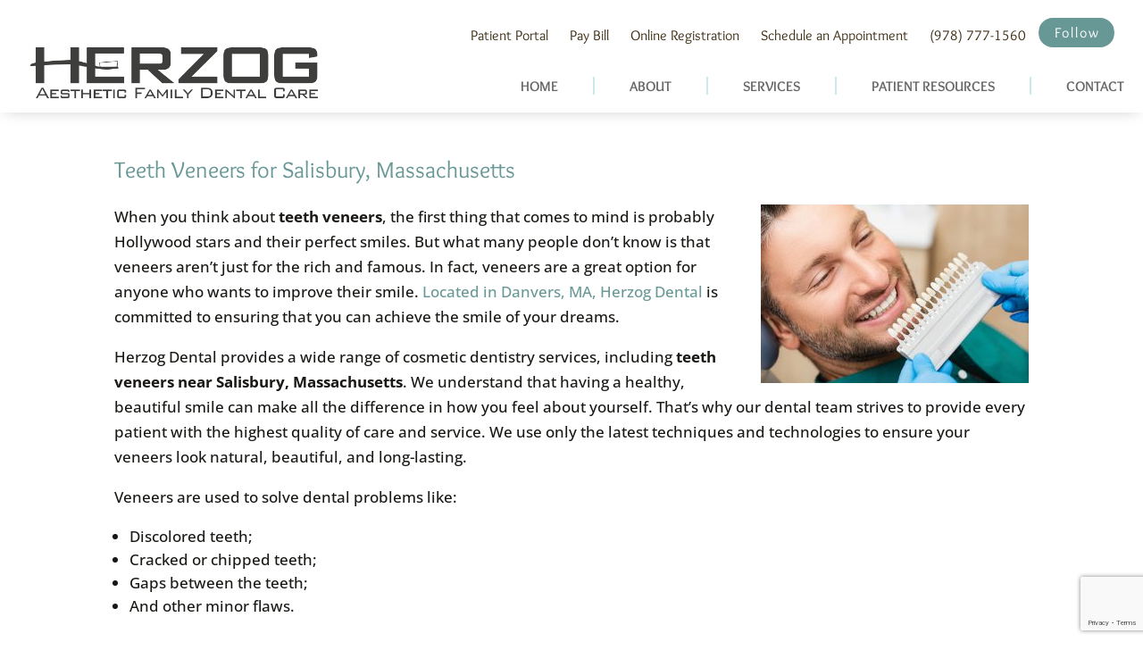

--- FILE ---
content_type: text/html; charset=UTF-8
request_url: https://www.herzogdental.com/teeth-veneers-for/Salisbury/Massachusetts/
body_size: 24173
content:
<!DOCTYPE html>
<html lang="en-US">
<head>
	<!-- Google Tag Manager -->
<script>(function(w,d,s,l,i){w[l]=w[l]||[];w[l].push({'gtm.start':
new Date().getTime(),event:'gtm.js'});var f=d.getElementsByTagName(s)[0],
j=d.createElement(s),dl=l!='dataLayer'?'&l='+l:'';j.async=true;j.src=
'https://www.googletagmanager.com/gtm.js?id='+i+dl;f.parentNode.insertBefore(j,f);
})(window,document,'script','dataLayer','GTM-PGWRJ29V');</script>
<!-- End Google Tag Manager -->
    	<meta charset="UTF-8" />
			
	<meta http-equiv="X-UA-Compatible" content="IE=edge">
	<link rel="pingback" href="https://www.herzogdental.com/xmlrpc.php" />

		<!--[if lt IE 9]>
	<script src="https://www.herzogdental.com/wp-content/themes/Divi/js/html5.js" type="text/javascript"></script>
	<![endif]-->

	<script type="text/javascript">
		document.documentElement.className = 'js';
	</script>
	
	<link rel="preconnect" href="https://fonts.gstatic.com" crossorigin /><style id="et-builder-googlefonts-cached-inline">/* Original: https://fonts.googleapis.com/css?family=Overlock:regular,italic,700,700italic,900,900italic|Open+Sans:300,regular,500,600,700,800,300italic,italic,500italic,600italic,700italic,800italic&#038;subset=latin,latin-ext,cyrillic,cyrillic-ext,greek,greek-ext,hebrew,vietnamese&#038;display=swap *//* User Agent: Mozilla/5.0 (Unknown; Linux x86_64) AppleWebKit/538.1 (KHTML, like Gecko) Safari/538.1 Daum/4.1 */@font-face {font-family: 'Open Sans';font-style: italic;font-weight: 300;font-stretch: normal;font-display: swap;src: url(https://fonts.gstatic.com/s/opensans/v44/memQYaGs126MiZpBA-UFUIcVXSCEkx2cmqvXlWq8tWZ0Pw86hd0Rk5hkaVc.ttf) format('truetype');}@font-face {font-family: 'Open Sans';font-style: italic;font-weight: 400;font-stretch: normal;font-display: swap;src: url(https://fonts.gstatic.com/s/opensans/v44/memQYaGs126MiZpBA-UFUIcVXSCEkx2cmqvXlWq8tWZ0Pw86hd0Rk8ZkaVc.ttf) format('truetype');}@font-face {font-family: 'Open Sans';font-style: italic;font-weight: 500;font-stretch: normal;font-display: swap;src: url(https://fonts.gstatic.com/s/opensans/v44/memQYaGs126MiZpBA-UFUIcVXSCEkx2cmqvXlWq8tWZ0Pw86hd0Rk_RkaVc.ttf) format('truetype');}@font-face {font-family: 'Open Sans';font-style: italic;font-weight: 600;font-stretch: normal;font-display: swap;src: url(https://fonts.gstatic.com/s/opensans/v44/memQYaGs126MiZpBA-UFUIcVXSCEkx2cmqvXlWq8tWZ0Pw86hd0RkxhjaVc.ttf) format('truetype');}@font-face {font-family: 'Open Sans';font-style: italic;font-weight: 700;font-stretch: normal;font-display: swap;src: url(https://fonts.gstatic.com/s/opensans/v44/memQYaGs126MiZpBA-UFUIcVXSCEkx2cmqvXlWq8tWZ0Pw86hd0RkyFjaVc.ttf) format('truetype');}@font-face {font-family: 'Open Sans';font-style: italic;font-weight: 800;font-stretch: normal;font-display: swap;src: url(https://fonts.gstatic.com/s/opensans/v44/memQYaGs126MiZpBA-UFUIcVXSCEkx2cmqvXlWq8tWZ0Pw86hd0Rk0ZjaVc.ttf) format('truetype');}@font-face {font-family: 'Open Sans';font-style: normal;font-weight: 300;font-stretch: normal;font-display: swap;src: url(https://fonts.gstatic.com/s/opensans/v44/memSYaGs126MiZpBA-UvWbX2vVnXBbObj2OVZyOOSr4dVJWUgsiH0C4n.ttf) format('truetype');}@font-face {font-family: 'Open Sans';font-style: normal;font-weight: 400;font-stretch: normal;font-display: swap;src: url(https://fonts.gstatic.com/s/opensans/v44/memSYaGs126MiZpBA-UvWbX2vVnXBbObj2OVZyOOSr4dVJWUgsjZ0C4n.ttf) format('truetype');}@font-face {font-family: 'Open Sans';font-style: normal;font-weight: 500;font-stretch: normal;font-display: swap;src: url(https://fonts.gstatic.com/s/opensans/v44/memSYaGs126MiZpBA-UvWbX2vVnXBbObj2OVZyOOSr4dVJWUgsjr0C4n.ttf) format('truetype');}@font-face {font-family: 'Open Sans';font-style: normal;font-weight: 600;font-stretch: normal;font-display: swap;src: url(https://fonts.gstatic.com/s/opensans/v44/memSYaGs126MiZpBA-UvWbX2vVnXBbObj2OVZyOOSr4dVJWUgsgH1y4n.ttf) format('truetype');}@font-face {font-family: 'Open Sans';font-style: normal;font-weight: 700;font-stretch: normal;font-display: swap;src: url(https://fonts.gstatic.com/s/opensans/v44/memSYaGs126MiZpBA-UvWbX2vVnXBbObj2OVZyOOSr4dVJWUgsg-1y4n.ttf) format('truetype');}@font-face {font-family: 'Open Sans';font-style: normal;font-weight: 800;font-stretch: normal;font-display: swap;src: url(https://fonts.gstatic.com/s/opensans/v44/memSYaGs126MiZpBA-UvWbX2vVnXBbObj2OVZyOOSr4dVJWUgshZ1y4n.ttf) format('truetype');}@font-face {font-family: 'Overlock';font-style: italic;font-weight: 400;font-display: swap;src: url(https://fonts.gstatic.com/s/overlock/v19/Z9XTDmdMWRiN1_T9Z7Tc6Ok.ttf) format('truetype');}@font-face {font-family: 'Overlock';font-style: italic;font-weight: 700;font-display: swap;src: url(https://fonts.gstatic.com/s/overlock/v19/Z9XQDmdMWRiN1_T9Z7Tc0FWJtrk.ttf) format('truetype');}@font-face {font-family: 'Overlock';font-style: italic;font-weight: 900;font-display: swap;src: url(https://fonts.gstatic.com/s/overlock/v19/Z9XQDmdMWRiN1_T9Z7Tc0G2Ltrk.ttf) format('truetype');}@font-face {font-family: 'Overlock';font-style: normal;font-weight: 400;font-display: swap;src: url(https://fonts.gstatic.com/s/overlock/v19/Z9XVDmdMWRiN1_T9Z4Te.ttf) format('truetype');}@font-face {font-family: 'Overlock';font-style: normal;font-weight: 700;font-display: swap;src: url(https://fonts.gstatic.com/s/overlock/v19/Z9XSDmdMWRiN1_T9Z7xizcmM.ttf) format('truetype');}@font-face {font-family: 'Overlock';font-style: normal;font-weight: 900;font-display: swap;src: url(https://fonts.gstatic.com/s/overlock/v19/Z9XSDmdMWRiN1_T9Z7xaz8mM.ttf) format('truetype');}/* User Agent: Mozilla/5.0 (Windows NT 6.1; WOW64; rv:27.0) Gecko/20100101 Firefox/27.0 */@font-face {font-family: 'Open Sans';font-style: italic;font-weight: 300;font-stretch: normal;font-display: swap;src: url(https://fonts.gstatic.com/l/font?kit=memQYaGs126MiZpBA-UFUIcVXSCEkx2cmqvXlWq8tWZ0Pw86hd0Rk5hkaVQ&skey=743457fe2cc29280&v=v44) format('woff');}@font-face {font-family: 'Open Sans';font-style: italic;font-weight: 400;font-stretch: normal;font-display: swap;src: url(https://fonts.gstatic.com/l/font?kit=memQYaGs126MiZpBA-UFUIcVXSCEkx2cmqvXlWq8tWZ0Pw86hd0Rk8ZkaVQ&skey=743457fe2cc29280&v=v44) format('woff');}@font-face {font-family: 'Open Sans';font-style: italic;font-weight: 500;font-stretch: normal;font-display: swap;src: url(https://fonts.gstatic.com/l/font?kit=memQYaGs126MiZpBA-UFUIcVXSCEkx2cmqvXlWq8tWZ0Pw86hd0Rk_RkaVQ&skey=743457fe2cc29280&v=v44) format('woff');}@font-face {font-family: 'Open Sans';font-style: italic;font-weight: 600;font-stretch: normal;font-display: swap;src: url(https://fonts.gstatic.com/l/font?kit=memQYaGs126MiZpBA-UFUIcVXSCEkx2cmqvXlWq8tWZ0Pw86hd0RkxhjaVQ&skey=743457fe2cc29280&v=v44) format('woff');}@font-face {font-family: 'Open Sans';font-style: italic;font-weight: 700;font-stretch: normal;font-display: swap;src: url(https://fonts.gstatic.com/l/font?kit=memQYaGs126MiZpBA-UFUIcVXSCEkx2cmqvXlWq8tWZ0Pw86hd0RkyFjaVQ&skey=743457fe2cc29280&v=v44) format('woff');}@font-face {font-family: 'Open Sans';font-style: italic;font-weight: 800;font-stretch: normal;font-display: swap;src: url(https://fonts.gstatic.com/l/font?kit=memQYaGs126MiZpBA-UFUIcVXSCEkx2cmqvXlWq8tWZ0Pw86hd0Rk0ZjaVQ&skey=743457fe2cc29280&v=v44) format('woff');}@font-face {font-family: 'Open Sans';font-style: normal;font-weight: 300;font-stretch: normal;font-display: swap;src: url(https://fonts.gstatic.com/l/font?kit=memSYaGs126MiZpBA-UvWbX2vVnXBbObj2OVZyOOSr4dVJWUgsiH0C4k&skey=62c1cbfccc78b4b2&v=v44) format('woff');}@font-face {font-family: 'Open Sans';font-style: normal;font-weight: 400;font-stretch: normal;font-display: swap;src: url(https://fonts.gstatic.com/l/font?kit=memSYaGs126MiZpBA-UvWbX2vVnXBbObj2OVZyOOSr4dVJWUgsjZ0C4k&skey=62c1cbfccc78b4b2&v=v44) format('woff');}@font-face {font-family: 'Open Sans';font-style: normal;font-weight: 500;font-stretch: normal;font-display: swap;src: url(https://fonts.gstatic.com/l/font?kit=memSYaGs126MiZpBA-UvWbX2vVnXBbObj2OVZyOOSr4dVJWUgsjr0C4k&skey=62c1cbfccc78b4b2&v=v44) format('woff');}@font-face {font-family: 'Open Sans';font-style: normal;font-weight: 600;font-stretch: normal;font-display: swap;src: url(https://fonts.gstatic.com/l/font?kit=memSYaGs126MiZpBA-UvWbX2vVnXBbObj2OVZyOOSr4dVJWUgsgH1y4k&skey=62c1cbfccc78b4b2&v=v44) format('woff');}@font-face {font-family: 'Open Sans';font-style: normal;font-weight: 700;font-stretch: normal;font-display: swap;src: url(https://fonts.gstatic.com/l/font?kit=memSYaGs126MiZpBA-UvWbX2vVnXBbObj2OVZyOOSr4dVJWUgsg-1y4k&skey=62c1cbfccc78b4b2&v=v44) format('woff');}@font-face {font-family: 'Open Sans';font-style: normal;font-weight: 800;font-stretch: normal;font-display: swap;src: url(https://fonts.gstatic.com/l/font?kit=memSYaGs126MiZpBA-UvWbX2vVnXBbObj2OVZyOOSr4dVJWUgshZ1y4k&skey=62c1cbfccc78b4b2&v=v44) format('woff');}@font-face {font-family: 'Overlock';font-style: italic;font-weight: 400;font-display: swap;src: url(https://fonts.gstatic.com/l/font?kit=Z9XTDmdMWRiN1_T9Z7Tc6Oo&skey=e00196b89987d926&v=v19) format('woff');}@font-face {font-family: 'Overlock';font-style: italic;font-weight: 700;font-display: swap;src: url(https://fonts.gstatic.com/l/font?kit=Z9XQDmdMWRiN1_T9Z7Tc0FWJtro&skey=36eea10a693213bf&v=v19) format('woff');}@font-face {font-family: 'Overlock';font-style: italic;font-weight: 900;font-display: swap;src: url(https://fonts.gstatic.com/l/font?kit=Z9XQDmdMWRiN1_T9Z7Tc0G2Ltro&skey=b1a2ce99348334cc&v=v19) format('woff');}@font-face {font-family: 'Overlock';font-style: normal;font-weight: 400;font-display: swap;src: url(https://fonts.gstatic.com/l/font?kit=Z9XVDmdMWRiN1_T9Z4Td&skey=f7e0b7327793af6c&v=v19) format('woff');}@font-face {font-family: 'Overlock';font-style: normal;font-weight: 700;font-display: swap;src: url(https://fonts.gstatic.com/l/font?kit=Z9XSDmdMWRiN1_T9Z7xizcmP&skey=91394cdd6f0e46b0&v=v19) format('woff');}@font-face {font-family: 'Overlock';font-style: normal;font-weight: 900;font-display: swap;src: url(https://fonts.gstatic.com/l/font?kit=Z9XSDmdMWRiN1_T9Z7xaz8mP&skey=b7b51fbca36f84ca&v=v19) format('woff');}/* User Agent: Mozilla/5.0 (Windows NT 6.3; rv:39.0) Gecko/20100101 Firefox/39.0 */@font-face {font-family: 'Open Sans';font-style: italic;font-weight: 300;font-stretch: normal;font-display: swap;src: url(https://fonts.gstatic.com/s/opensans/v44/memQYaGs126MiZpBA-UFUIcVXSCEkx2cmqvXlWq8tWZ0Pw86hd0Rk5hkaVI.woff2) format('woff2');}@font-face {font-family: 'Open Sans';font-style: italic;font-weight: 400;font-stretch: normal;font-display: swap;src: url(https://fonts.gstatic.com/s/opensans/v44/memQYaGs126MiZpBA-UFUIcVXSCEkx2cmqvXlWq8tWZ0Pw86hd0Rk8ZkaVI.woff2) format('woff2');}@font-face {font-family: 'Open Sans';font-style: italic;font-weight: 500;font-stretch: normal;font-display: swap;src: url(https://fonts.gstatic.com/s/opensans/v44/memQYaGs126MiZpBA-UFUIcVXSCEkx2cmqvXlWq8tWZ0Pw86hd0Rk_RkaVI.woff2) format('woff2');}@font-face {font-family: 'Open Sans';font-style: italic;font-weight: 600;font-stretch: normal;font-display: swap;src: url(https://fonts.gstatic.com/s/opensans/v44/memQYaGs126MiZpBA-UFUIcVXSCEkx2cmqvXlWq8tWZ0Pw86hd0RkxhjaVI.woff2) format('woff2');}@font-face {font-family: 'Open Sans';font-style: italic;font-weight: 700;font-stretch: normal;font-display: swap;src: url(https://fonts.gstatic.com/s/opensans/v44/memQYaGs126MiZpBA-UFUIcVXSCEkx2cmqvXlWq8tWZ0Pw86hd0RkyFjaVI.woff2) format('woff2');}@font-face {font-family: 'Open Sans';font-style: italic;font-weight: 800;font-stretch: normal;font-display: swap;src: url(https://fonts.gstatic.com/s/opensans/v44/memQYaGs126MiZpBA-UFUIcVXSCEkx2cmqvXlWq8tWZ0Pw86hd0Rk0ZjaVI.woff2) format('woff2');}@font-face {font-family: 'Open Sans';font-style: normal;font-weight: 300;font-stretch: normal;font-display: swap;src: url(https://fonts.gstatic.com/s/opensans/v44/memSYaGs126MiZpBA-UvWbX2vVnXBbObj2OVZyOOSr4dVJWUgsiH0C4i.woff2) format('woff2');}@font-face {font-family: 'Open Sans';font-style: normal;font-weight: 400;font-stretch: normal;font-display: swap;src: url(https://fonts.gstatic.com/s/opensans/v44/memSYaGs126MiZpBA-UvWbX2vVnXBbObj2OVZyOOSr4dVJWUgsjZ0C4i.woff2) format('woff2');}@font-face {font-family: 'Open Sans';font-style: normal;font-weight: 500;font-stretch: normal;font-display: swap;src: url(https://fonts.gstatic.com/s/opensans/v44/memSYaGs126MiZpBA-UvWbX2vVnXBbObj2OVZyOOSr4dVJWUgsjr0C4i.woff2) format('woff2');}@font-face {font-family: 'Open Sans';font-style: normal;font-weight: 600;font-stretch: normal;font-display: swap;src: url(https://fonts.gstatic.com/s/opensans/v44/memSYaGs126MiZpBA-UvWbX2vVnXBbObj2OVZyOOSr4dVJWUgsgH1y4i.woff2) format('woff2');}@font-face {font-family: 'Open Sans';font-style: normal;font-weight: 700;font-stretch: normal;font-display: swap;src: url(https://fonts.gstatic.com/s/opensans/v44/memSYaGs126MiZpBA-UvWbX2vVnXBbObj2OVZyOOSr4dVJWUgsg-1y4i.woff2) format('woff2');}@font-face {font-family: 'Open Sans';font-style: normal;font-weight: 800;font-stretch: normal;font-display: swap;src: url(https://fonts.gstatic.com/s/opensans/v44/memSYaGs126MiZpBA-UvWbX2vVnXBbObj2OVZyOOSr4dVJWUgshZ1y4i.woff2) format('woff2');}@font-face {font-family: 'Overlock';font-style: italic;font-weight: 400;font-display: swap;src: url(https://fonts.gstatic.com/s/overlock/v19/Z9XTDmdMWRiN1_T9Z7Tc6Ow.woff2) format('woff2');}@font-face {font-family: 'Overlock';font-style: italic;font-weight: 700;font-display: swap;src: url(https://fonts.gstatic.com/s/overlock/v19/Z9XQDmdMWRiN1_T9Z7Tc0FWJtrw.woff2) format('woff2');}@font-face {font-family: 'Overlock';font-style: italic;font-weight: 900;font-display: swap;src: url(https://fonts.gstatic.com/s/overlock/v19/Z9XQDmdMWRiN1_T9Z7Tc0G2Ltrw.woff2) format('woff2');}@font-face {font-family: 'Overlock';font-style: normal;font-weight: 400;font-display: swap;src: url(https://fonts.gstatic.com/s/overlock/v19/Z9XVDmdMWRiN1_T9Z4Tb.woff2) format('woff2');}@font-face {font-family: 'Overlock';font-style: normal;font-weight: 700;font-display: swap;src: url(https://fonts.gstatic.com/s/overlock/v19/Z9XSDmdMWRiN1_T9Z7xizcmJ.woff2) format('woff2');}@font-face {font-family: 'Overlock';font-style: normal;font-weight: 900;font-display: swap;src: url(https://fonts.gstatic.com/s/overlock/v19/Z9XSDmdMWRiN1_T9Z7xaz8mJ.woff2) format('woff2');}</style><script type="text/javascript">
			let jqueryParams=[],jQuery=function(r){return jqueryParams=[...jqueryParams,r],jQuery},$=function(r){return jqueryParams=[...jqueryParams,r],$};window.jQuery=jQuery,window.$=jQuery;let customHeadScripts=!1;jQuery.fn=jQuery.prototype={},$.fn=jQuery.prototype={},jQuery.noConflict=function(r){if(window.jQuery)return jQuery=window.jQuery,$=window.jQuery,customHeadScripts=!0,jQuery.noConflict},jQuery.ready=function(r){jqueryParams=[...jqueryParams,r]},$.ready=function(r){jqueryParams=[...jqueryParams,r]},jQuery.load=function(r){jqueryParams=[...jqueryParams,r]},$.load=function(r){jqueryParams=[...jqueryParams,r]},jQuery.fn.ready=function(r){jqueryParams=[...jqueryParams,r]},$.fn.ready=function(r){jqueryParams=[...jqueryParams,r]};</script>
	<!-- This site is optimized with the Yoast SEO plugin v26.7 - https://yoast.com/wordpress/plugins/seo/ -->
	<title>Teeth Veneers for Salisbury, Massachusetts - Herzog Aesthetic Family Dental Care</title>
	<meta property="og:locale" content="en_US" />
	<meta property="og:description" content="When you think about teeth veneers, the first thing that comes to mind is probably Hollywood stars and their perfect smiles. But what many people don&#8217;t know is that veneers aren&#8217;t just for the rich and famous. In fact, veneers are a great option for anyone who wants to improve their smile. Located in Danvers, [&hellip;]" />
	<meta property="og:image" content="https://www.herzogdental.com/wp-content/uploads/2021/11/YOAST-Facebook-WebshareImage.jpg" />
	<meta property="og:image:width" content="777" />
	<meta property="og:image:height" content="403" />
	<meta property="og:image:type" content="image/jpeg" />
	<!-- / Yoast SEO plugin. -->


<link rel='dns-prefetch' href='//www.google.com' />
<link href='https://fonts.gstatic.com' crossorigin rel='preconnect' />
<link rel="alternate" title="oEmbed (JSON)" type="application/json+oembed" href="https://www.herzogdental.com/wp-json/oembed/1.0/embed?url=https%3A%2F%2Fwww.herzogdental.com%2F%3Fkds%3Dteeth-veneers-for" />
<link rel="alternate" title="oEmbed (XML)" type="text/xml+oembed" href="https://www.herzogdental.com/wp-json/oembed/1.0/embed?url=https%3A%2F%2Fwww.herzogdental.com%2F%3Fkds%3Dteeth-veneers-for&#038;format=xml" />
<meta content="InConcert Web Design&#039;s Theme v.1.0.1" name="generator"/><style id='wp-block-library-inline-css' type='text/css'>
:root{--wp-block-synced-color:#7a00df;--wp-block-synced-color--rgb:122,0,223;--wp-bound-block-color:var(--wp-block-synced-color);--wp-editor-canvas-background:#ddd;--wp-admin-theme-color:#007cba;--wp-admin-theme-color--rgb:0,124,186;--wp-admin-theme-color-darker-10:#006ba1;--wp-admin-theme-color-darker-10--rgb:0,107,160.5;--wp-admin-theme-color-darker-20:#005a87;--wp-admin-theme-color-darker-20--rgb:0,90,135;--wp-admin-border-width-focus:2px}@media (min-resolution:192dpi){:root{--wp-admin-border-width-focus:1.5px}}.wp-element-button{cursor:pointer}:root .has-very-light-gray-background-color{background-color:#eee}:root .has-very-dark-gray-background-color{background-color:#313131}:root .has-very-light-gray-color{color:#eee}:root .has-very-dark-gray-color{color:#313131}:root .has-vivid-green-cyan-to-vivid-cyan-blue-gradient-background{background:linear-gradient(135deg,#00d084,#0693e3)}:root .has-purple-crush-gradient-background{background:linear-gradient(135deg,#34e2e4,#4721fb 50%,#ab1dfe)}:root .has-hazy-dawn-gradient-background{background:linear-gradient(135deg,#faaca8,#dad0ec)}:root .has-subdued-olive-gradient-background{background:linear-gradient(135deg,#fafae1,#67a671)}:root .has-atomic-cream-gradient-background{background:linear-gradient(135deg,#fdd79a,#004a59)}:root .has-nightshade-gradient-background{background:linear-gradient(135deg,#330968,#31cdcf)}:root .has-midnight-gradient-background{background:linear-gradient(135deg,#020381,#2874fc)}:root{--wp--preset--font-size--normal:16px;--wp--preset--font-size--huge:42px}.has-regular-font-size{font-size:1em}.has-larger-font-size{font-size:2.625em}.has-normal-font-size{font-size:var(--wp--preset--font-size--normal)}.has-huge-font-size{font-size:var(--wp--preset--font-size--huge)}.has-text-align-center{text-align:center}.has-text-align-left{text-align:left}.has-text-align-right{text-align:right}.has-fit-text{white-space:nowrap!important}#end-resizable-editor-section{display:none}.aligncenter{clear:both}.items-justified-left{justify-content:flex-start}.items-justified-center{justify-content:center}.items-justified-right{justify-content:flex-end}.items-justified-space-between{justify-content:space-between}.screen-reader-text{border:0;clip-path:inset(50%);height:1px;margin:-1px;overflow:hidden;padding:0;position:absolute;width:1px;word-wrap:normal!important}.screen-reader-text:focus{background-color:#ddd;clip-path:none;color:#444;display:block;font-size:1em;height:auto;left:5px;line-height:normal;padding:15px 23px 14px;text-decoration:none;top:5px;width:auto;z-index:100000}html :where(.has-border-color){border-style:solid}html :where([style*=border-top-color]){border-top-style:solid}html :where([style*=border-right-color]){border-right-style:solid}html :where([style*=border-bottom-color]){border-bottom-style:solid}html :where([style*=border-left-color]){border-left-style:solid}html :where([style*=border-width]){border-style:solid}html :where([style*=border-top-width]){border-top-style:solid}html :where([style*=border-right-width]){border-right-style:solid}html :where([style*=border-bottom-width]){border-bottom-style:solid}html :where([style*=border-left-width]){border-left-style:solid}html :where(img[class*=wp-image-]){height:auto;max-width:100%}:where(figure){margin:0 0 1em}html :where(.is-position-sticky){--wp-admin--admin-bar--position-offset:var(--wp-admin--admin-bar--height,0px)}@media screen and (max-width:600px){html :where(.is-position-sticky){--wp-admin--admin-bar--position-offset:0px}}

/*# sourceURL=wp-block-library-inline-css */
</style><style id='global-styles-inline-css' type='text/css'>
:root{--wp--preset--aspect-ratio--square: 1;--wp--preset--aspect-ratio--4-3: 4/3;--wp--preset--aspect-ratio--3-4: 3/4;--wp--preset--aspect-ratio--3-2: 3/2;--wp--preset--aspect-ratio--2-3: 2/3;--wp--preset--aspect-ratio--16-9: 16/9;--wp--preset--aspect-ratio--9-16: 9/16;--wp--preset--color--black: #000000;--wp--preset--color--cyan-bluish-gray: #abb8c3;--wp--preset--color--white: #ffffff;--wp--preset--color--pale-pink: #f78da7;--wp--preset--color--vivid-red: #cf2e2e;--wp--preset--color--luminous-vivid-orange: #ff6900;--wp--preset--color--luminous-vivid-amber: #fcb900;--wp--preset--color--light-green-cyan: #7bdcb5;--wp--preset--color--vivid-green-cyan: #00d084;--wp--preset--color--pale-cyan-blue: #8ed1fc;--wp--preset--color--vivid-cyan-blue: #0693e3;--wp--preset--color--vivid-purple: #9b51e0;--wp--preset--gradient--vivid-cyan-blue-to-vivid-purple: linear-gradient(135deg,rgb(6,147,227) 0%,rgb(155,81,224) 100%);--wp--preset--gradient--light-green-cyan-to-vivid-green-cyan: linear-gradient(135deg,rgb(122,220,180) 0%,rgb(0,208,130) 100%);--wp--preset--gradient--luminous-vivid-amber-to-luminous-vivid-orange: linear-gradient(135deg,rgb(252,185,0) 0%,rgb(255,105,0) 100%);--wp--preset--gradient--luminous-vivid-orange-to-vivid-red: linear-gradient(135deg,rgb(255,105,0) 0%,rgb(207,46,46) 100%);--wp--preset--gradient--very-light-gray-to-cyan-bluish-gray: linear-gradient(135deg,rgb(238,238,238) 0%,rgb(169,184,195) 100%);--wp--preset--gradient--cool-to-warm-spectrum: linear-gradient(135deg,rgb(74,234,220) 0%,rgb(151,120,209) 20%,rgb(207,42,186) 40%,rgb(238,44,130) 60%,rgb(251,105,98) 80%,rgb(254,248,76) 100%);--wp--preset--gradient--blush-light-purple: linear-gradient(135deg,rgb(255,206,236) 0%,rgb(152,150,240) 100%);--wp--preset--gradient--blush-bordeaux: linear-gradient(135deg,rgb(254,205,165) 0%,rgb(254,45,45) 50%,rgb(107,0,62) 100%);--wp--preset--gradient--luminous-dusk: linear-gradient(135deg,rgb(255,203,112) 0%,rgb(199,81,192) 50%,rgb(65,88,208) 100%);--wp--preset--gradient--pale-ocean: linear-gradient(135deg,rgb(255,245,203) 0%,rgb(182,227,212) 50%,rgb(51,167,181) 100%);--wp--preset--gradient--electric-grass: linear-gradient(135deg,rgb(202,248,128) 0%,rgb(113,206,126) 100%);--wp--preset--gradient--midnight: linear-gradient(135deg,rgb(2,3,129) 0%,rgb(40,116,252) 100%);--wp--preset--font-size--small: 13px;--wp--preset--font-size--medium: 20px;--wp--preset--font-size--large: 36px;--wp--preset--font-size--x-large: 42px;--wp--preset--spacing--20: 0.44rem;--wp--preset--spacing--30: 0.67rem;--wp--preset--spacing--40: 1rem;--wp--preset--spacing--50: 1.5rem;--wp--preset--spacing--60: 2.25rem;--wp--preset--spacing--70: 3.38rem;--wp--preset--spacing--80: 5.06rem;--wp--preset--shadow--natural: 6px 6px 9px rgba(0, 0, 0, 0.2);--wp--preset--shadow--deep: 12px 12px 50px rgba(0, 0, 0, 0.4);--wp--preset--shadow--sharp: 6px 6px 0px rgba(0, 0, 0, 0.2);--wp--preset--shadow--outlined: 6px 6px 0px -3px rgb(255, 255, 255), 6px 6px rgb(0, 0, 0);--wp--preset--shadow--crisp: 6px 6px 0px rgb(0, 0, 0);}:root { --wp--style--global--content-size: 823px;--wp--style--global--wide-size: 1080px; }:where(body) { margin: 0; }.wp-site-blocks > .alignleft { float: left; margin-right: 2em; }.wp-site-blocks > .alignright { float: right; margin-left: 2em; }.wp-site-blocks > .aligncenter { justify-content: center; margin-left: auto; margin-right: auto; }:where(.is-layout-flex){gap: 0.5em;}:where(.is-layout-grid){gap: 0.5em;}.is-layout-flow > .alignleft{float: left;margin-inline-start: 0;margin-inline-end: 2em;}.is-layout-flow > .alignright{float: right;margin-inline-start: 2em;margin-inline-end: 0;}.is-layout-flow > .aligncenter{margin-left: auto !important;margin-right: auto !important;}.is-layout-constrained > .alignleft{float: left;margin-inline-start: 0;margin-inline-end: 2em;}.is-layout-constrained > .alignright{float: right;margin-inline-start: 2em;margin-inline-end: 0;}.is-layout-constrained > .aligncenter{margin-left: auto !important;margin-right: auto !important;}.is-layout-constrained > :where(:not(.alignleft):not(.alignright):not(.alignfull)){max-width: var(--wp--style--global--content-size);margin-left: auto !important;margin-right: auto !important;}.is-layout-constrained > .alignwide{max-width: var(--wp--style--global--wide-size);}body .is-layout-flex{display: flex;}.is-layout-flex{flex-wrap: wrap;align-items: center;}.is-layout-flex > :is(*, div){margin: 0;}body .is-layout-grid{display: grid;}.is-layout-grid > :is(*, div){margin: 0;}body{padding-top: 0px;padding-right: 0px;padding-bottom: 0px;padding-left: 0px;}:root :where(.wp-element-button, .wp-block-button__link){background-color: #32373c;border-width: 0;color: #fff;font-family: inherit;font-size: inherit;font-style: inherit;font-weight: inherit;letter-spacing: inherit;line-height: inherit;padding-top: calc(0.667em + 2px);padding-right: calc(1.333em + 2px);padding-bottom: calc(0.667em + 2px);padding-left: calc(1.333em + 2px);text-decoration: none;text-transform: inherit;}.has-black-color{color: var(--wp--preset--color--black) !important;}.has-cyan-bluish-gray-color{color: var(--wp--preset--color--cyan-bluish-gray) !important;}.has-white-color{color: var(--wp--preset--color--white) !important;}.has-pale-pink-color{color: var(--wp--preset--color--pale-pink) !important;}.has-vivid-red-color{color: var(--wp--preset--color--vivid-red) !important;}.has-luminous-vivid-orange-color{color: var(--wp--preset--color--luminous-vivid-orange) !important;}.has-luminous-vivid-amber-color{color: var(--wp--preset--color--luminous-vivid-amber) !important;}.has-light-green-cyan-color{color: var(--wp--preset--color--light-green-cyan) !important;}.has-vivid-green-cyan-color{color: var(--wp--preset--color--vivid-green-cyan) !important;}.has-pale-cyan-blue-color{color: var(--wp--preset--color--pale-cyan-blue) !important;}.has-vivid-cyan-blue-color{color: var(--wp--preset--color--vivid-cyan-blue) !important;}.has-vivid-purple-color{color: var(--wp--preset--color--vivid-purple) !important;}.has-black-background-color{background-color: var(--wp--preset--color--black) !important;}.has-cyan-bluish-gray-background-color{background-color: var(--wp--preset--color--cyan-bluish-gray) !important;}.has-white-background-color{background-color: var(--wp--preset--color--white) !important;}.has-pale-pink-background-color{background-color: var(--wp--preset--color--pale-pink) !important;}.has-vivid-red-background-color{background-color: var(--wp--preset--color--vivid-red) !important;}.has-luminous-vivid-orange-background-color{background-color: var(--wp--preset--color--luminous-vivid-orange) !important;}.has-luminous-vivid-amber-background-color{background-color: var(--wp--preset--color--luminous-vivid-amber) !important;}.has-light-green-cyan-background-color{background-color: var(--wp--preset--color--light-green-cyan) !important;}.has-vivid-green-cyan-background-color{background-color: var(--wp--preset--color--vivid-green-cyan) !important;}.has-pale-cyan-blue-background-color{background-color: var(--wp--preset--color--pale-cyan-blue) !important;}.has-vivid-cyan-blue-background-color{background-color: var(--wp--preset--color--vivid-cyan-blue) !important;}.has-vivid-purple-background-color{background-color: var(--wp--preset--color--vivid-purple) !important;}.has-black-border-color{border-color: var(--wp--preset--color--black) !important;}.has-cyan-bluish-gray-border-color{border-color: var(--wp--preset--color--cyan-bluish-gray) !important;}.has-white-border-color{border-color: var(--wp--preset--color--white) !important;}.has-pale-pink-border-color{border-color: var(--wp--preset--color--pale-pink) !important;}.has-vivid-red-border-color{border-color: var(--wp--preset--color--vivid-red) !important;}.has-luminous-vivid-orange-border-color{border-color: var(--wp--preset--color--luminous-vivid-orange) !important;}.has-luminous-vivid-amber-border-color{border-color: var(--wp--preset--color--luminous-vivid-amber) !important;}.has-light-green-cyan-border-color{border-color: var(--wp--preset--color--light-green-cyan) !important;}.has-vivid-green-cyan-border-color{border-color: var(--wp--preset--color--vivid-green-cyan) !important;}.has-pale-cyan-blue-border-color{border-color: var(--wp--preset--color--pale-cyan-blue) !important;}.has-vivid-cyan-blue-border-color{border-color: var(--wp--preset--color--vivid-cyan-blue) !important;}.has-vivid-purple-border-color{border-color: var(--wp--preset--color--vivid-purple) !important;}.has-vivid-cyan-blue-to-vivid-purple-gradient-background{background: var(--wp--preset--gradient--vivid-cyan-blue-to-vivid-purple) !important;}.has-light-green-cyan-to-vivid-green-cyan-gradient-background{background: var(--wp--preset--gradient--light-green-cyan-to-vivid-green-cyan) !important;}.has-luminous-vivid-amber-to-luminous-vivid-orange-gradient-background{background: var(--wp--preset--gradient--luminous-vivid-amber-to-luminous-vivid-orange) !important;}.has-luminous-vivid-orange-to-vivid-red-gradient-background{background: var(--wp--preset--gradient--luminous-vivid-orange-to-vivid-red) !important;}.has-very-light-gray-to-cyan-bluish-gray-gradient-background{background: var(--wp--preset--gradient--very-light-gray-to-cyan-bluish-gray) !important;}.has-cool-to-warm-spectrum-gradient-background{background: var(--wp--preset--gradient--cool-to-warm-spectrum) !important;}.has-blush-light-purple-gradient-background{background: var(--wp--preset--gradient--blush-light-purple) !important;}.has-blush-bordeaux-gradient-background{background: var(--wp--preset--gradient--blush-bordeaux) !important;}.has-luminous-dusk-gradient-background{background: var(--wp--preset--gradient--luminous-dusk) !important;}.has-pale-ocean-gradient-background{background: var(--wp--preset--gradient--pale-ocean) !important;}.has-electric-grass-gradient-background{background: var(--wp--preset--gradient--electric-grass) !important;}.has-midnight-gradient-background{background: var(--wp--preset--gradient--midnight) !important;}.has-small-font-size{font-size: var(--wp--preset--font-size--small) !important;}.has-medium-font-size{font-size: var(--wp--preset--font-size--medium) !important;}.has-large-font-size{font-size: var(--wp--preset--font-size--large) !important;}.has-x-large-font-size{font-size: var(--wp--preset--font-size--x-large) !important;}
/*# sourceURL=global-styles-inline-css */
</style>

<link rel='stylesheet' id='dashicons-css' href='https://www.herzogdental.com/wp-includes/css/dashicons.min.css?ver=6.9' type='text/css' media='all' />
<link rel='stylesheet' id='divi-testimonial-extended-styles-css' href='https://www.herzogdental.com/wp-content/plugins/divi-testimonial-extended/styles/style.min.css?ver=2.4.2' type='text/css' media='all' />
<link rel='stylesheet' id='divi-style-parent-css' href='https://www.herzogdental.com/wp-content/themes/Divi/style-static.min.css?ver=4.27.5' type='text/css' media='all' />
<link rel='stylesheet' id='divi-style-css' href='https://www.herzogdental.com/wp-content/themes/Inconcert-theme/style.css?ver=4.27.5' type='text/css' media='all' />
<link rel='stylesheet' id='incon-child-fa-css' href='https://www.herzogdental.com/wp-content/themes/Inconcert-theme/fontawesome/css/all.css?ver=6' type='text/css' media='all' />
<link rel="https://api.w.org/" href="https://www.herzogdental.com/wp-json/" /><style>.nav li.et-hover > ul,
.menu li.et-hover > ul {
	visibility: visible !important;
	opacity: 1 !important; }
.da11y-submenu-show {
	visibility: visible !important;
}
.keyboard-outline {
		outline: #2ea3f2 solid 2px;
	-webkit-transition: none !important;
	transition: none !important;
}
button:active.keyboard-outline,
button:focus.keyboard-outline,
input:active.keyboard-outline,
input:focus.keyboard-outline,
a[role="tab"].keyboard-outline {
	outline-offset: -5px;
}
.et-search-form input:focus.keyboard-outline {
	padding-left: 15px;
	padding-right: 15px;
}
.et_pb_tab {
	-webkit-animation: none !important;
	animation: none !important;
}
.et_pb_contact_form_label,
.widget_search .screen-reader-text,
.et_pb_search .screen-reader-text {
	display: block !important; }
.da11y-screen-reader-text,
.et_pb_contact_form_label,
.widget_search .screen-reader-text,
.et_pb_search .screen-reader-text {
	clip: rect(1px, 1px, 1px, 1px);
	position: absolute !important;
	height: 1px;
	width: 1px;
	overflow: hidden;
	text-shadow: none;
	text-transform: none;
	letter-spacing: normal;
	line-height: normal;
	font-family: -apple-system,BlinkMacSystemFont,"Segoe UI",Roboto,Oxygen-Sans,Ubuntu,Cantarell,"Helvetica Neue",sans-serif;
	font-size: 14px;
	font-weight: 600;
	-webkit-font-smoothing: subpixel-antialiased;
}
.da11y-screen-reader-text:focus {
	background: #f1f1f1;
	color: #00547A;
	outline: 0;
	-webkit-box-shadow: 0 0 2px 2px rgba(0,0,0,.6);
	box-shadow: 0 0 2px 2px rgba(0,0,0,.6);
	clip: auto !important;
	display: block;
	height: auto;
	left: 5px;
	padding: 15px 23px 14px;
	text-decoration: none;
	top: 7px;
	width: auto;
	z-index: 1000000; }
</style><meta name="viewport" content="width=device-width, initial-scale=1.0" /><meta name="description" content="Herzog Dental has the expertise to help you achieve the smile of your dreams with teeth veneers near Salisbury, Massachusetts. " />


<!-- Schema optimized by Schema Pro --><script type="application/ld+json">
{
  "@context": "https://schema.org",
  "@type": "Dentist",
  "name": "Herzog Dental",
  "url": "https://www.herzogdental.com/",
  "logo": "https://www.herzogdental.com/wp-content/uploads/...", 
  "image": "https://www.herzogdental.com/wp-content/uploads/...", 
  "description": "Herzog Dental is a comprehensive family dental practice providing preventative, restorative, aesthetic, emergency, and specialty dental services for patients of all ages in Danvers, MA.",
  "telephone": "+1-978-777-1560",
  "address": {
    "@type": "PostalAddress",
    "streetAddress": "49 Maple St, Ste 2C",
    "addressLocality": "Danvers",
    "addressRegion": "MA",
    "postalCode": "01923",
    "addressCountry": "US"
  },
  "geo": {
    "@type": "GeoCoordinates",
    "latitude": 42.5815,
    "longitude": -70.9318
  },
  "aggregateRating": {
    "@type": "AggregateRating",
    "ratingValue": "5.0",
    "reviewCount": "300"
  },
  "openingHours": [
    "Mo 08:00-16:00",
    "Tu 08:00-16:00",
    "We 08:00-16:00",
    "Th 08:00-16:00"
  ],
  "service": [
    {
      "@type": "MedicalService",
      "name": "Prevention & Dental Cleanings",
      "description": "Routine dental exams, cleanings, patient education, and preventive care to maintain oral health."
    },
    {
      "@type": "MedicalService",
      "name": "Aesthetic Dentistry",
      "description": "Cosmetic dental services to enhance the appearance of your smile."
    },
    {
      "@type": "MedicalService",
      "name": "Restorative Dentistry",
      "description": "Treatment of dental problems with fillings, crowns, bridges, and other restorative procedures."
    },
    {
      "@type": "MedicalService",
      "name": "Prosthetic Dentistry",
      "description": "Prosthetic solutions such as dentures and partials."
    },
    {
      "@type": "MedicalService",
      "name": "Endodontic Services",
      "description": "Root canal therapy and other endodontic treatments."
    },
    {
      "@type": "MedicalService",
      "name": "Extractions",
      "description": "Tooth extractions and related oral surgical procedures."
    },
    {
      "@type": "MedicalService",
      "name": "Emergency Dental Care",
      "description": "Urgent dental treatments for pain, injuries, or dental emergencies."
    }
  ],
  "founder": [
    {
      "@type": "Person",
      "name": "Dr. John Herzog, DDS"
    },
    {
      "@type": "Person",
      "name": "Dr. Ying Yue, DDS"
    }
  ],
  "sameAs": [
    "https://www.facebook.com/HerzogDental",
    "https://www.instagram.com/herzogdental"
  ]
}
</script><!-- / Schema optimized by Schema Pro --><!-- site-navigation-element Schema optimized by Schema Pro --><script type="application/ld+json">{"@context":"https:\/\/schema.org","@graph":[{"@context":"https:\/\/schema.org","@type":"SiteNavigationElement","id":"site-navigation","name":"HOME","url":"https:\/\/www.herzogdental.com\/"},{"@context":"https:\/\/schema.org","@type":"SiteNavigationElement","id":"site-navigation","name":"ABOUT","url":"https:\/\/www.herzogdental.com\/about\/"},{"@context":"https:\/\/schema.org","@type":"SiteNavigationElement","id":"site-navigation","name":"Our Practice","url":"https:\/\/www.herzogdental.com\/our-practice\/"},{"@context":"https:\/\/schema.org","@type":"SiteNavigationElement","id":"site-navigation","name":"Office Tour","url":"https:\/\/www.herzogdental.com\/our-practice\/tour-our-office\/"},{"@context":"https:\/\/schema.org","@type":"SiteNavigationElement","id":"site-navigation","name":"Why Herzog Dental","url":"https:\/\/www.herzogdental.com\/our-practice\/why-we-are-different\/"},{"@context":"https:\/\/schema.org","@type":"SiteNavigationElement","id":"site-navigation","name":"Insurance","url":"https:\/\/www.herzogdental.com\/insurance\/"},{"@context":"https:\/\/schema.org","@type":"SiteNavigationElement","id":"site-navigation","name":"SERVICES","url":"https:\/\/www.herzogdental.com\/dental-services\/"},{"@context":"https:\/\/schema.org","@type":"SiteNavigationElement","id":"site-navigation","name":"Aesthetic","url":"https:\/\/www.herzogdental.com\/dental-services\/aesthetic\/"},{"@context":"https:\/\/schema.org","@type":"SiteNavigationElement","id":"site-navigation","name":"Emergency Care","url":"https:\/\/www.herzogdental.com\/dental-services\/emergency-care\/"},{"@context":"https:\/\/schema.org","@type":"SiteNavigationElement","id":"site-navigation","name":"Endodontic","url":"https:\/\/www.herzogdental.com\/dental-services\/endodontic\/"},{"@context":"https:\/\/schema.org","@type":"SiteNavigationElement","id":"site-navigation","name":"Extractions","url":"https:\/\/www.herzogdental.com\/dental-services\/extractions\/"},{"@context":"https:\/\/schema.org","@type":"SiteNavigationElement","id":"site-navigation","name":"Prevention","url":"https:\/\/www.herzogdental.com\/dental-services\/prevention\/"},{"@context":"https:\/\/schema.org","@type":"SiteNavigationElement","id":"site-navigation","name":"Prosthetic","url":"https:\/\/www.herzogdental.com\/dental-services\/prosthetic\/"},{"@context":"https:\/\/schema.org","@type":"SiteNavigationElement","id":"site-navigation","name":"Restorative","url":"https:\/\/www.herzogdental.com\/dental-services\/restorative\/"},{"@context":"https:\/\/schema.org","@type":"SiteNavigationElement","id":"site-navigation","name":"Prosthodontics","url":"https:\/\/www.herzogdental.com\/prosthodontics\/"},{"@context":"https:\/\/schema.org","@type":"SiteNavigationElement","id":"site-navigation","name":"Schedule an Appointment","url":"https:\/\/www.patientconnect365.com\/MicrositeAppointments\/RequestAppointment\/Massachusetts\/DANVERS\/01923\/Herzog_Dental"},{"@context":"https:\/\/schema.org","@type":"SiteNavigationElement","id":"site-navigation","name":"PATIENT RESOURCES","url":"https:\/\/www.herzogdental.com\/patient-resources\/"},{"@context":"https:\/\/schema.org","@type":"SiteNavigationElement","id":"site-navigation","name":"Dental Library","url":"https:\/\/www.herzogdental.com\/dental-library\/"},{"@context":"https:\/\/schema.org","@type":"SiteNavigationElement","id":"site-navigation","name":"FAQ","url":"https:\/\/www.herzogdental.com\/patient-resources\/common-questions\/"},{"@context":"https:\/\/schema.org","@type":"SiteNavigationElement","id":"site-navigation","name":"Online Registration","url":"https:\/\/forms.patientconnect365.com\/3491"},{"@context":"https:\/\/schema.org","@type":"SiteNavigationElement","id":"site-navigation","name":"Our Technology","url":"https:\/\/www.herzogdental.com\/our-technology\/"},{"@context":"https:\/\/schema.org","@type":"SiteNavigationElement","id":"site-navigation","name":"Patient Portal","url":"https:\/\/www.patientconnect365.com\/Dentists\/Massachusetts\/DANVERS\/01923\/Herzog_Dental"},{"@context":"https:\/\/schema.org","@type":"SiteNavigationElement","id":"site-navigation","name":"Pay Bill","url":"https:\/\/rwl.io\/p3491"},{"@context":"https:\/\/schema.org","@type":"SiteNavigationElement","id":"site-navigation","name":"Your First Visit","url":"\/patient-resources\/#first"},{"@context":"https:\/\/schema.org","@type":"SiteNavigationElement","id":"site-navigation","name":"CONTACT","url":"https:\/\/www.herzogdental.com\/contact-us\/"}]}</script><!-- / site-navigation-element Schema optimized by Schema Pro --><!-- breadcrumb Schema optimized by Schema Pro --><script type="application/ld+json">{"@context":"https:\/\/schema.org","@type":"BreadcrumbList","itemListElement":[{"@type":"ListItem","position":1,"item":{"@id":"https:\/\/www.herzogdental.com\/","name":"Home"}},{"@type":"ListItem","position":2,"item":{"@id":"https:\/\/www.herzogdental.com\/?kds=teeth-veneers-for","name":"Teeth Veneers for Salisbury, Massachusetts"}}]}</script><!-- / breadcrumb Schema optimized by Schema Pro --><style type="text/css" id="custom-background-css">
body.custom-background { background-color: #ffffff; }
</style>
	<link rel='canonical' href="https://www.herzogdental.com/teeth-veneers-for/Salisbury/Massachusetts/" />
<meta name='robots' content='index, follow' /><script>   	
jQuery(window).scroll(function(){;
    w = Math.floor( jQuery(window).scrollTop() );  
   jQuery('.remove').css( 'background-color', '' ); 
    if(w<=jQuery('#one').offset().top){
         jQuery('.et_pb_scroll_top').css( 'background-color', '#689896' );   
    }else if(w<=jQuery('#two').offset().top){
         jQuery('.et_pb_scroll_top').css( 'background-color', '#a68d57' );   
    }else if(w<=jQuery('#three').offset().top){
         jQuery('.et_pb_scroll_top').css( 'background-color', '#8d9a64' );   
    }else if(w<=jQuery('#four').offset().top){
         jQuery('.et_pb_scroll_top').css( 'background-color', '#795417' );   
    }else if(w<=jQuery('#rsvp').offset().top){
         jQuery('.et_pb_scroll_top').css( 'background-color', '#c2c2c2' );   
    }
    
}); 
  
</script>			<style id="wpsp-style-frontend"></style>
			<link rel="icon" href="https://www.herzogdental.com/wp-content/uploads/2021/08/cropped-Herzog-Favicon-32x32.png" sizes="32x32" />
<link rel="icon" href="https://www.herzogdental.com/wp-content/uploads/2021/08/cropped-Herzog-Favicon-192x192.png" sizes="192x192" />
<link rel="apple-touch-icon" href="https://www.herzogdental.com/wp-content/uploads/2021/08/cropped-Herzog-Favicon-180x180.png" />
<meta name="msapplication-TileImage" content="https://www.herzogdental.com/wp-content/uploads/2021/08/cropped-Herzog-Favicon-270x270.png" />
<link rel="stylesheet" id="et-divi-customizer-global-cached-inline-styles" href="https://www.herzogdental.com/wp-content/et-cache/global/et-divi-customizer-global.min.css?ver=1767378399" /><style id="et-critical-inline-css"></style>
<link rel="preload" as="style" id="et-core-unified-cpt-tb-11555-tb-12198-tb-11553-deferred-13197-cached-inline-styles" href="https://www.herzogdental.com/wp-content/et-cache/13197/et-core-unified-cpt-tb-11555-tb-12198-tb-11553-deferred-13197.min.css?ver=1767380572" onload="this.onload=null;this.rel='stylesheet';" /><link rel='stylesheet' id='elicus-swiper-style-css' href='https://www.herzogdental.com/wp-content/plugins/divi-testimonial-extended/styles/swiper/swiper.min.css?ver=6.4.5' type='text/css' media='' />
</head>
<body class="wp-singular kds-template-default single single-kds postid-13197 custom-background wp-theme-Divi wp-child-theme-Inconcert-theme et-tb-has-template et-tb-has-header et-tb-has-body et-tb-has-footer wp-schema-pro-2.10.6 et_button_icon_visible et_button_custom_icon et_pb_button_helper_class et_cover_background et_pb_gutter osx et_pb_gutters2 et_smooth_scroll et_divi_theme et-db">
	<div id="page-container">
<div id="et-boc" class="et-boc">
			
		<header class="et-l et-l--header">
			<div class="et_builder_inner_content et_pb_gutters2"><div class="et_pb_section et_pb_section_0_tb_header et_section_regular et_pb_section--with-menu" >
				
				
				
				
				
				
				<div class="et_pb_row et_pb_row_0_tb_header et_pb_row--with-menu">
				<div class="et_pb_column et_pb_column_4_4 et_pb_column_0_tb_header  et_pb_css_mix_blend_mode_passthrough et-last-child et_pb_column--with-menu">
				
				
				
				
				<div class="et_pb_module et_pb_code et_pb_code_0_tb_header  et_pb_text_align_right">
				
				
				
				
				<div class="et_pb_code_inner"><a href="https://www.patientconnect365.com/Dentists/Massachusetts/DANVERS/01923/Herzog_Dental" target="_blank" class="pre-btn patient" rel="noopener">Patient Portal</a>
<a href="https://rwl.io/p3491" target="_blank" class="pre-btn pay" rel="noopener">Pay Bill</a>
<a href="https://forms.patientconnect365.com/3491" target="_blank" class="pre-btn reg" rel="noopener">Online Registration</a>
<a href="https://www.patientconnect365.com/MicrositeAppointments/RequestAppointment/Massachusetts/DANVERS/01923/Herzog_Dental" target="_blank" class="pre-btn appoint" rel="noopener">Schedule an Appointment</a>
<a class="pre-btn" href="tel:9787771560">(978) 777-1560</a>
<div style="display: inline-block;"><div class="btn_wrap">
        <span>Follow</span><p></p> 
<div class="container">
            <a href="https://www.facebook.com/herzogdental" target="_blank" rel="noopener"><i class="fab fa-facebook-f"></i></a><br />
             <a href="http://instagram.com/herzogdental" target="_blank" rel="noopener"><i class="fab fa-instagram"></i></a>
        </div>
<p></p> </div></div></div>
			</div><div class="et_pb_module et_pb_menu et_pb_menu_0_tb_header et_pb_bg_layout_light  et_pb_text_align_right et_dropdown_animation_fade et_pb_menu--with-logo et_pb_menu--style-left_aligned">
					
					
					
					
					<div class="et_pb_menu_inner_container clearfix">
						<div class="et_pb_menu__logo-wrap">
			  <div class="et_pb_menu__logo">
				<a href="/" ><img fetchpriority="high" decoding="async" width="600" height="118" src="https://www.herzogdental.com/wp-content/uploads/2021/08/Herzog-Aesthetic-Family-Dental-Care.png" alt="Herzog Aesthetic Family Dental Care" srcset="https://www.herzogdental.com/wp-content/uploads/2021/08/Herzog-Aesthetic-Family-Dental-Care.png 600w, https://www.herzogdental.com/wp-content/uploads/2021/08/Herzog-Aesthetic-Family-Dental-Care-480x94.png 480w" sizes="(min-width: 0px) and (max-width: 480px) 480px, (min-width: 481px) 600px, 100vw" class="wp-image-2964" /></a>
			  </div>
			</div>
						<div class="et_pb_menu__wrap">
							<div class="et_pb_menu__menu">
								<nav class="et-menu-nav"><ul id="menu-primary" class="et-menu nav"><li class="et_pb_menu_page_id-home menu-item menu-item-type-post_type menu-item-object-page menu-item-home menu-item-2955"><a href="https://www.herzogdental.com/">HOME</a></li>
<li class="et_pb_menu_page_id-11783 menu-item menu-item-type-post_type menu-item-object-page menu-item-has-children menu-item-11786"><a href="https://www.herzogdental.com/about/">ABOUT</a>
<ul class="sub-menu">
	<li class="et_pb_menu_page_id-702 menu-item menu-item-type-post_type menu-item-object-page menu-item-11642"><a href="https://www.herzogdental.com/our-practice/">Our Practice</a></li>
	<li class="et_pb_menu_page_id-708 menu-item menu-item-type-post_type menu-item-object-page menu-item-11643"><a href="https://www.herzogdental.com/our-practice/tour-our-office/">Office Tour</a></li>
	<li class="et_pb_menu_page_id-710 menu-item menu-item-type-post_type menu-item-object-page menu-item-11644"><a href="https://www.herzogdental.com/our-practice/why-we-are-different/">Why Herzog Dental</a></li>
	<li class="et_pb_menu_page_id-11645 menu-item menu-item-type-post_type menu-item-object-page menu-item-11647"><a href="https://www.herzogdental.com/insurance/">Insurance</a></li>
</ul>
</li>
<li class="et_pb_menu_page_id-721 menu-item menu-item-type-post_type menu-item-object-page menu-item-has-children menu-item-11648"><a href="https://www.herzogdental.com/dental-services/">SERVICES</a>
<ul class="sub-menu">
	<li class="et_pb_menu_page_id-723 menu-item menu-item-type-post_type menu-item-object-page menu-item-11939"><a href="https://www.herzogdental.com/dental-services/aesthetic/">Aesthetic</a></li>
	<li class="et_pb_menu_page_id-764 menu-item menu-item-type-post_type menu-item-object-page menu-item-11940"><a href="https://www.herzogdental.com/dental-services/emergency-care/">Emergency Care</a></li>
	<li class="et_pb_menu_page_id-760 menu-item menu-item-type-post_type menu-item-object-page menu-item-11657"><a href="https://www.herzogdental.com/dental-services/endodontic/">Endodontic</a></li>
	<li class="et_pb_menu_page_id-783 menu-item menu-item-type-post_type menu-item-object-page menu-item-11658"><a href="https://www.herzogdental.com/dental-services/extractions/">Extractions</a></li>
	<li class="et_pb_menu_page_id-11649 menu-item menu-item-type-post_type menu-item-object-page menu-item-11651"><a href="https://www.herzogdental.com/dental-services/prevention/">Prevention</a></li>
	<li class="et_pb_menu_page_id-748 menu-item menu-item-type-post_type menu-item-object-page menu-item-11656"><a href="https://www.herzogdental.com/dental-services/prosthetic/">Prosthetic</a></li>
	<li class="et_pb_menu_page_id-736 menu-item menu-item-type-post_type menu-item-object-page menu-item-11655"><a href="https://www.herzogdental.com/dental-services/restorative/">Restorative</a></li>
	<li class="et_pb_menu_page_id-12876 menu-item menu-item-type-post_type menu-item-object-page menu-item-12893"><a href="https://www.herzogdental.com/prosthodontics/">Prosthodontics</a></li>
	<li class="et_pb_menu_page_id-12045 menu-item menu-item-type-custom menu-item-object-custom menu-item-12045"><a target="_blank" href="https://www.patientconnect365.com/MicrositeAppointments/RequestAppointment/Massachusetts/DANVERS/01923/Herzog_Dental">Schedule an Appointment</a></li>
</ul>
</li>
<li class="et_pb_menu_page_id-825 menu-item menu-item-type-post_type menu-item-object-page menu-item-has-children menu-item-11665"><a href="https://www.herzogdental.com/patient-resources/">PATIENT RESOURCES</a>
<ul class="sub-menu">
	<li class="et_pb_menu_page_id-11674 menu-item menu-item-type-post_type menu-item-object-page menu-item-11676"><a href="https://www.herzogdental.com/dental-library/">Dental Library</a></li>
	<li class="et_pb_menu_page_id-832 menu-item menu-item-type-post_type menu-item-object-page menu-item-11677"><a href="https://www.herzogdental.com/patient-resources/common-questions/">FAQ</a></li>
	<li class="et_pb_menu_page_id-11645 menu-item menu-item-type-post_type menu-item-object-page menu-item-11667"><a href="https://www.herzogdental.com/insurance/">Insurance</a></li>
	<li class="et_pb_menu_page_id-12047 menu-item menu-item-type-custom menu-item-object-custom menu-item-12047"><a target="_blank" href="https://forms.patientconnect365.com/3491">Online Registration</a></li>
	<li class="et_pb_menu_page_id-11671 menu-item menu-item-type-post_type menu-item-object-page menu-item-11673"><a href="https://www.herzogdental.com/our-technology/">Our Technology</a></li>
	<li class="et_pb_menu_page_id-11669 menu-item menu-item-type-custom menu-item-object-custom menu-item-11669"><a target="_blank" href="https://www.patientconnect365.com/Dentists/Massachusetts/DANVERS/01923/Herzog_Dental">Patient Portal</a></li>
	<li class="et_pb_menu_page_id-11670 menu-item menu-item-type-custom menu-item-object-custom menu-item-11670"><a target="_blank" href="https://rwl.io/p3491">Pay Bill</a></li>
	<li class="et_pb_menu_page_id-12046 menu-item menu-item-type-custom menu-item-object-custom menu-item-12046"><a target="_blank" href="https://www.patientconnect365.com/MicrositeAppointments/RequestAppointment/Massachusetts/DANVERS/01923/Herzog_Dental">Schedule an Appointment</a></li>
	<li class="et_pb_menu_page_id-12040 menu-item menu-item-type-custom menu-item-object-custom menu-item-12040"><a href="/patient-resources/#first">Your First Visit</a></li>
</ul>
</li>
<li class="et_pb_menu_page_id-850 menu-item menu-item-type-post_type menu-item-object-page menu-item-11679"><a href="https://www.herzogdental.com/contact-us/">CONTACT</a></li>
</ul></nav>
							</div>
							
							
							<div class="et_mobile_nav_menu">
				<div class="mobile_nav closed">
					<span class="mobile_menu_bar"></span>
				</div>
			</div>
						</div>
						
					</div>
				</div>
			</div>
				
				
				
				
			</div>
				
				
			</div>		</div>
	</header>
	<div id="et-main-area">
	
    <div id="main-content">
    <div class="et-l et-l--body">
			<div class="et_builder_inner_content et_pb_gutters2"><div class="et_pb_section et_pb_section_0_tb_body et_section_regular" >
				
				
				
				
				
				
				<div class="et_pb_row et_pb_row_0_tb_body">
				<div class="et_pb_column et_pb_column_4_4 et_pb_column_0_tb_body  et_pb_css_mix_blend_mode_passthrough et-last-child">
				
				
				
				
				<div class="et_pb_module et_pb_post_title et_pb_post_title_0_tb_body et_pb_bg_layout_light  et_pb_text_align_left"   >
				
				
				
				
				
				<div class="et_pb_title_container">
					<h1 class="entry-title">Teeth Veneers for Salisbury, Massachusetts</h1>
				</div>
				
			</div><div class="et_pb_module et_pb_post_content et_pb_post_content_0_tb_body">
				
				
				
				
				<p><img decoding="async" loading="lazy" class="alignright size-medium wp-image-15001" src="https://www.herzogdental.com/wp-content/uploads/2024/12/Teeth-Veneers-300x200-1.jpg" alt="Teeth Veneers for Salisbury, Massachusetts" width="300" height="200" />When you think about <strong>teeth veneers</strong>, the first thing that comes to mind is probably Hollywood stars and their perfect smiles. But what many people don&#8217;t know is that veneers aren&#8217;t just for the rich and famous. In fact, veneers are a great option for anyone who wants to improve their smile. <a href="/teeth-veneers/">Located in Danvers, MA, Herzog Dental</a> is committed to ensuring that you can achieve the smile of your dreams.</p>
<p>Herzog Dental provides a wide range of cosmetic dentistry services, including <strong>teeth veneers near Salisbury, Massachusetts</strong>. We understand that having a healthy, beautiful smile can make all the difference in how you feel about yourself. That&#8217;s why our dental team strives to provide every patient with the highest quality of care and service. We use only the latest techniques and technologies to ensure your veneers look natural, beautiful, and long-lasting.</p>
<p>Veneers are used to solve dental problems like:</p>
<ul>
<li>Discolored teeth;</li>
<li>Cracked or chipped teeth;</li>
<li>Gaps between the teeth;</li>
<li>And other minor flaws.</li>
</ul>
<p><strong>Salisbury, Massachusetts area teeth veneers</strong> are thin shells made from porcelain or composite resin that cover the front surface of your teeth, used to change the color, shape, size, and length of your teeth. They also require little to no placement preparation, which means you can get your veneers quickly and easily. Furthermore, veneers are designed to be durable and long-lasting because of the materials used to make them.</p>
<p>At Herzog Dental, we provide comprehensive consultations for <strong>teeth veneers local to Salisbury, Massachusetts</strong>. Our team will review your goals and expectations for the treatment and discuss any questions or concerns that you may have about the procedure. During the actual procedure, our dentist will bond the veneers to your teeth with a strong dental adhesive and use specialized tools to ensure that they fit correctly. We understand how important it is to have a smile you can be proud of. That&#8217;s why we offer porcelain veneers that are designed to look natural and give you a beautiful smile.</p>

			</div><div class="et_pb_module et_pb_code et_pb_code_0_tb_body">
				
				
				
				
				<div class="et_pb_code_inner"><script>

                        window.dataLayer = window.dataLayer || [];
window.dataLayer.push({"event":"amp_page_view","timestamp":1768672924,"amp_uri":"https:\/\/www.herzogdental.com\/teeth-veneers-for\/Salisbury\/Massachusetts","event_name":"AMP Page View"});
</script>
</div>
			</div>
			</div>
				
				
				
				
			</div>
				
				
			</div>		</div>
	</div>
	    </div>
    
	<footer class="et-l et-l--footer">
			<div class="et_builder_inner_content et_pb_gutters2">
		<div id="four" class="et_pb_with_border et_pb_section et_pb_section_0_tb_footer et_pb_with_background et_section_regular" >
				
				
				
				
				
				
				<div class="et_pb_row et_pb_row_0_tb_footer">
				<div class="et_pb_column et_pb_column_4_4 et_pb_column_0_tb_footer  et_pb_css_mix_blend_mode_passthrough et-last-child">
				
				
				
				
				<div class="et_pb_module et_pb_text et_pb_text_0_tb_footer  et_pb_text_align_left et_pb_bg_layout_light">
				
				
				
				
				<div class="et_pb_text_inner"><h3 style="text-align: center;">Real Google Reviews</h3>
<h2 style="text-align: center;">Testimonials</h2></div>
			</div><div class="et_pb_module et_pb_divider et_pb_divider_0_tb_footer et_animated et_pb_divider_position_ et_pb_space"><div class="et_pb_divider_internal"></div></div><div class="et_pb_with_border et_pb_module el_md_testimonial_extended el_md_testimonial_extended_0_tb_footer  et_pb_text_align_center">
				
				
				
				
				
				
				<div class="et_pb_module_inner">
					<div class="el-testimonial-layout layout4 el-testimonial-equal-heights"><div class="swiper-container"><div class="swiper-wrapper"><div
	id="el-single-testimonial-13418"
	class="swiper-slide el-single-testimonial-card el-single-testimonial-item-page-1"
><div class="el-testimonial-content"><div class="el-testimonial-rating"><span itemprop="reviewRating" itemscope itemtype="http://schema.org/Rating"><span class="rating-value" itemprop="ratingValue">5</span><span class="el-rated"></span><span class="el-rated"></span><span class="el-rated"></span><span class="el-rated"></span><span class="el-rated"></span></span></div><div class="el-testimonial-desc"><div class="el-testimonial-quote-text"><span class="el-quote-opening el_md_default_opening_icon">&#x7b;</span>I have been going to Dr. John for over 15 years. He and his staff are always professional and take great care of my family and I. Highly recommend!</div></div><div class="el-testimonial-credit"><div class="el-testimonial-name">Ray</div></div></div></div><div
	id="el-single-testimonial-13383"
	class="swiper-slide el-single-testimonial-card el-single-testimonial-item-page-1"
><div class="el-testimonial-content"><div class="el-testimonial-rating"><span itemprop="reviewRating" itemscope itemtype="http://schema.org/Rating"><span class="rating-value" itemprop="ratingValue">5</span><span class="el-rated"></span><span class="el-rated"></span><span class="el-rated"></span><span class="el-rated"></span><span class="el-rated"></span></span></div><div class="el-testimonial-desc"><div class="el-testimonial-quote-text"><span class="el-quote-opening el_md_default_opening_icon">&#x7b;</span>I went to Herzog Dental as a new patient. Today’s visit was prompt, professional, and friendly! My dental hygienist Kelly did a fantastic cleaning that was for the first time, near painless and she removed all the staining! The dentist explained what I would need for follow-up care, gave me the necessary details, and had a very conservative and logical approach to my issues. I finally found a great professional team and am very happy!</div></div><div class="el-testimonial-credit"><div class="el-testimonial-name">Elisa</div></div></div></div><div
	id="el-single-testimonial-12758"
	class="swiper-slide el-single-testimonial-card el-single-testimonial-item-page-1"
><div class="el-testimonial-content"><div class="el-testimonial-rating"><span itemprop="reviewRating" itemscope itemtype="http://schema.org/Rating"><span class="rating-value" itemprop="ratingValue">5</span><span class="el-rated"></span><span class="el-rated"></span><span class="el-rated"></span><span class="el-rated"></span><span class="el-rated"></span></span></div><div class="el-testimonial-desc"><div class="el-testimonial-quote-text"><span class="el-quote-opening el_md_default_opening_icon">&#x7b;</span>Per my 6 year old daughter after her cleaning today, ‘Dr Herzog and his helpers are so nice. I’m glad they have the treasure chest back and I like the tvs on the ceiling. This is a good dentist.</div></div><div class="el-testimonial-credit"><div class="el-testimonial-name">Emilie M.</div></div></div></div><div
	id="el-single-testimonial-12755"
	class="swiper-slide el-single-testimonial-card el-single-testimonial-item-page-1"
><div class="el-testimonial-content"><div class="el-testimonial-rating"><span itemprop="reviewRating" itemscope itemtype="http://schema.org/Rating"><span class="rating-value" itemprop="ratingValue">5</span><span class="el-rated"></span><span class="el-rated"></span><span class="el-rated"></span><span class="el-rated"></span><span class="el-rated"></span></span></div><div class="el-testimonial-desc"><div class="el-testimonial-quote-text"><span class="el-quote-opening el_md_default_opening_icon">&#x7b;</span>For me, Dr. Herzog and everyone at this office take the fear and dread out of going to the dentist. On top of excellent work, the overall experience is top notch, and dare I say... enjoyable.</div></div><div class="el-testimonial-credit"><div class="el-testimonial-name">David M.</div></div></div></div><div
	id="el-single-testimonial-12751"
	class="swiper-slide el-single-testimonial-card el-single-testimonial-item-page-1"
><div class="el-testimonial-content"><div class="el-testimonial-rating"><span itemprop="reviewRating" itemscope itemtype="http://schema.org/Rating"><span class="rating-value" itemprop="ratingValue">5</span><span class="el-rated"></span><span class="el-rated"></span><span class="el-rated"></span><span class="el-rated"></span><span class="el-rated"></span></span></div><div class="el-testimonial-desc"><div class="el-testimonial-quote-text"><span class="el-quote-opening el_md_default_opening_icon">&#x7b;</span>Me, my daughters, and my mother have been coming here for years. We absolutely love the staff and cannot say enough good things about them. Everyone is kind, attentive, and thorough when it comes to each appointment.</div></div><div class="el-testimonial-credit"><div class="el-testimonial-name">Paty M.</div></div></div></div><div
	id="el-single-testimonial-11375"
	class="swiper-slide el-single-testimonial-card el-single-testimonial-item-page-1"
><div class="el-testimonial-content"><div class="el-testimonial-rating"><span itemprop="reviewRating" itemscope itemtype="http://schema.org/Rating"><span class="rating-value" itemprop="ratingValue">5</span><span class="el-rated"></span><span class="el-rated"></span><span class="el-rated"></span><span class="el-rated"></span><span class="el-rated"></span></span></div><div class="el-testimonial-desc"><div class="el-testimonial-quote-text"><span class="el-quote-opening el_md_default_opening_icon">&#x7b;</span>Today was my first appointment there and they answered all my questions thoroughly and made me feel completely comfortable. I’m excited to have finally found a good dentist!</div></div><div class="el-testimonial-credit"><div class="el-testimonial-name">Rachel R</div></div></div></div><div
	id="el-single-testimonial-11374"
	class="swiper-slide el-single-testimonial-card el-single-testimonial-item-page-1"
><div class="el-testimonial-content"><div class="el-testimonial-rating"><span itemprop="reviewRating" itemscope itemtype="http://schema.org/Rating"><span class="rating-value" itemprop="ratingValue">5</span><span class="el-rated"></span><span class="el-rated"></span><span class="el-rated"></span><span class="el-rated"></span><span class="el-rated"></span></span></div><div class="el-testimonial-desc"><div class="el-testimonial-quote-text"><span class="el-quote-opening el_md_default_opening_icon">&#x7b;</span>I got an appointment the day I called. I needed a bridge re-cemented and was not changed for an emergency appointment. Doctor has great “chair side manner"!😀</div></div><div class="el-testimonial-credit"><div class="el-testimonial-name">Valerie M</div></div></div></div><div
	id="el-single-testimonial-11373"
	class="swiper-slide el-single-testimonial-card el-single-testimonial-item-page-1"
><div class="el-testimonial-content"><div class="el-testimonial-rating"><span itemprop="reviewRating" itemscope itemtype="http://schema.org/Rating"><span class="rating-value" itemprop="ratingValue">5</span><span class="el-rated"></span><span class="el-rated"></span><span class="el-rated"></span><span class="el-rated"></span><span class="el-rated"></span></span></div><div class="el-testimonial-desc"><div class="el-testimonial-quote-text"><span class="el-quote-opening el_md_default_opening_icon">&#x7b;</span>I've been coming for a few months now and so far AWESOME. Had a filling today and felt NO PAIN...not even when getting the novocaine/lidocaine shot!!!</div></div><div class="el-testimonial-credit"><div class="el-testimonial-name">Kathleen</div></div></div></div><div
	id="el-single-testimonial-11372"
	class="swiper-slide el-single-testimonial-card el-single-testimonial-item-page-1"
><div class="el-testimonial-content"><div class="el-testimonial-rating"><span itemprop="reviewRating" itemscope itemtype="http://schema.org/Rating"><span class="rating-value" itemprop="ratingValue">5</span><span class="el-rated"></span><span class="el-rated"></span><span class="el-rated"></span><span class="el-rated"></span><span class="el-rated"></span></span></div><div class="el-testimonial-desc"><div class="el-testimonial-quote-text"><span class="el-quote-opening el_md_default_opening_icon">&#x7b;</span>Every time I have a visit with Dr. Herzog, it’s the best. The staff are knowledgeable and friendly. You would enjoy them outside the office. Give them a try, we all need to smile more.</div></div><div class="el-testimonial-credit"><div class="el-testimonial-name">Michael H</div></div></div></div><div
	id="el-single-testimonial-11359"
	class="swiper-slide el-single-testimonial-card el-single-testimonial-item-page-1"
><div class="el-testimonial-content"><div class="el-testimonial-rating"><span itemprop="reviewRating" itemscope itemtype="http://schema.org/Rating"><span class="rating-value" itemprop="ratingValue">5</span><span class="el-rated"></span><span class="el-rated"></span><span class="el-rated"></span><span class="el-rated"></span><span class="el-rated"></span></span></div><div class="el-testimonial-desc"><div class="el-testimonial-quote-text"><span class="el-quote-opening el_md_default_opening_icon">&#x7b;</span>Very accommodating, professional, and thorough...great practice!</div></div><div class="el-testimonial-credit"><div class="el-testimonial-name">Sean H</div></div></div></div><div
	id="el-single-testimonial-11358"
	class="swiper-slide el-single-testimonial-card el-single-testimonial-item-page-1"
><div class="el-testimonial-content"><div class="el-testimonial-rating"><span itemprop="reviewRating" itemscope itemtype="http://schema.org/Rating"><span class="rating-value" itemprop="ratingValue">5</span><span class="el-rated"></span><span class="el-rated"></span><span class="el-rated"></span><span class="el-rated"></span><span class="el-rated"></span></span></div><div class="el-testimonial-desc"><div class="el-testimonial-quote-text"><span class="el-quote-opening el_md_default_opening_icon">&#x7b;</span>It was a great visit at Herzog Dental today. Kelly was great ... very personable and very calming. Dr Herzog came in at the end to give an update of what I needed and how my teeth looked. Just a great experience overall.</div></div><div class="el-testimonial-credit"><div class="el-testimonial-name">Steve M</div></div></div></div><div
	id="el-single-testimonial-11357"
	class="swiper-slide el-single-testimonial-card el-single-testimonial-item-page-1"
><div class="el-testimonial-content"><div class="el-testimonial-rating"><span itemprop="reviewRating" itemscope itemtype="http://schema.org/Rating"><span class="rating-value" itemprop="ratingValue">5</span><span class="el-rated"></span><span class="el-rated"></span><span class="el-rated"></span><span class="el-rated"></span><span class="el-rated"></span></span></div><div class="el-testimonial-desc"><div class="el-testimonial-quote-text"><span class="el-quote-opening el_md_default_opening_icon">&#x7b;</span>Dr. Herzog has been my dentist for three decades. He and his staff are professional, attentive and kind. I highly recommend Dr. Herzog.</div></div><div class="el-testimonial-credit"><div class="el-testimonial-name">Brian N</div></div></div></div><div
	id="el-single-testimonial-11356"
	class="swiper-slide el-single-testimonial-card el-single-testimonial-item-page-1"
><div class="el-testimonial-content"><div class="el-testimonial-rating"><span itemprop="reviewRating" itemscope itemtype="http://schema.org/Rating"><span class="rating-value" itemprop="ratingValue">5</span><span class="el-rated"></span><span class="el-rated"></span><span class="el-rated"></span><span class="el-rated"></span><span class="el-rated"></span></span></div><div class="el-testimonial-desc"><div class="el-testimonial-quote-text"><span class="el-quote-opening el_md_default_opening_icon">&#x7b;</span>Highly recommend Dr. Herzog &amp; his team to anyone looking for a great dentist. The girls at the front desk are very accommodating and always receive you with a smile. They are all very professional &amp; the service provided is what will make you want to return. 😊</div></div><div class="el-testimonial-credit"><div class="el-testimonial-name">Sonia D</div></div></div></div><div
	id="el-single-testimonial-11355"
	class="swiper-slide el-single-testimonial-card el-single-testimonial-item-page-1"
><div class="el-testimonial-content"><div class="el-testimonial-rating"><span itemprop="reviewRating" itemscope itemtype="http://schema.org/Rating"><span class="rating-value" itemprop="ratingValue">5</span><span class="el-rated"></span><span class="el-rated"></span><span class="el-rated"></span><span class="el-rated"></span><span class="el-rated"></span></span></div><div class="el-testimonial-desc"><div class="el-testimonial-quote-text"><span class="el-quote-opening el_md_default_opening_icon">&#x7b;</span>Dineen and the rest of the staff are great. Highly recommended.</div></div><div class="el-testimonial-credit"><div class="el-testimonial-name">Jeff S</div></div></div></div><div
	id="el-single-testimonial-11354"
	class="swiper-slide el-single-testimonial-card el-single-testimonial-item-page-1"
><div class="el-testimonial-content"><div class="el-testimonial-rating"><span itemprop="reviewRating" itemscope itemtype="http://schema.org/Rating"><span class="rating-value" itemprop="ratingValue">5</span><span class="el-rated"></span><span class="el-rated"></span><span class="el-rated"></span><span class="el-rated"></span><span class="el-rated"></span></span></div><div class="el-testimonial-desc"><div class="el-testimonial-quote-text"><span class="el-quote-opening el_md_default_opening_icon">&#x7b;</span>The dental hygienist was phenomenal with my 4 year old daughter. So thorough but so sweet and patient with her. Great job on me too! Would always highly recommend.</div></div><div class="el-testimonial-credit"><div class="el-testimonial-name">Arianna M</div></div></div></div><div
	id="el-single-testimonial-11341"
	class="swiper-slide el-single-testimonial-card el-single-testimonial-item-page-1"
><div class="el-testimonial-content"><div class="el-testimonial-rating"><span itemprop="reviewRating" itemscope itemtype="http://schema.org/Rating"><span class="rating-value" itemprop="ratingValue">5</span><span class="el-rated"></span><span class="el-rated"></span><span class="el-rated"></span><span class="el-rated"></span><span class="el-rated"></span></span></div><div class="el-testimonial-desc"><div class="el-testimonial-quote-text"><span class="el-quote-opening el_md_default_opening_icon">&#x7b;</span>Awesome dentist! The staff is so kind and caring and the office is very clean with updated equipment.</div></div><div class="el-testimonial-credit"><div class="el-testimonial-name">Michelle R</div></div></div></div><div
	id="el-single-testimonial-11340"
	class="swiper-slide el-single-testimonial-card el-single-testimonial-item-page-1"
><div class="el-testimonial-content"><div class="el-testimonial-rating"><span itemprop="reviewRating" itemscope itemtype="http://schema.org/Rating"><span class="rating-value" itemprop="ratingValue">5</span><span class="el-rated"></span><span class="el-rated"></span><span class="el-rated"></span><span class="el-rated"></span><span class="el-rated"></span></span></div><div class="el-testimonial-desc"><div class="el-testimonial-quote-text"><span class="el-quote-opening el_md_default_opening_icon">&#x7b;</span>Dr Herzog has been my dentist for many years. The group is always polite and willing to work with you. I’m always happy with suggestions and the quality of service.</div></div><div class="el-testimonial-credit"><div class="el-testimonial-name">Linda D</div></div></div></div><div
	id="el-single-testimonial-11338"
	class="swiper-slide el-single-testimonial-card el-single-testimonial-item-page-1"
><div class="el-testimonial-content"><div class="el-testimonial-rating"><span itemprop="reviewRating" itemscope itemtype="http://schema.org/Rating"><span class="rating-value" itemprop="ratingValue">5</span><span class="el-rated"></span><span class="el-rated"></span><span class="el-rated"></span><span class="el-rated"></span><span class="el-rated"></span></span></div><div class="el-testimonial-desc"><div class="el-testimonial-quote-text"><span class="el-quote-opening el_md_default_opening_icon">&#x7b;</span>I brought my daughter who is almost 18 months old for her first visit. The staff was super sweet to her and made us feel comfortable they were super patient with my daughter and were very accommodating! Everyone in the office was very nice and welcoming and answered any questions that I had. Looking forward to our next visit!</div></div><div class="el-testimonial-credit"><div class="el-testimonial-name">Nicole P</div></div></div></div><div
	id="el-single-testimonial-11337"
	class="swiper-slide el-single-testimonial-card el-single-testimonial-item-page-1"
><div class="el-testimonial-content"><div class="el-testimonial-rating"><span itemprop="reviewRating" itemscope itemtype="http://schema.org/Rating"><span class="rating-value" itemprop="ratingValue">5</span><span class="el-rated"></span><span class="el-rated"></span><span class="el-rated"></span><span class="el-rated"></span><span class="el-rated"></span></span></div><div class="el-testimonial-desc"><div class="el-testimonial-quote-text"><span class="el-quote-opening el_md_default_opening_icon">&#x7b;</span>I could not recommend a better Dentist. Love Dr Herzog and Dr Yue! I went in today for a filling and my experience there is always wonderful! The front desk staff make it quick and easy to book appointments. Thank you Herzog Dental!</div></div><div class="el-testimonial-credit"><div class="el-testimonial-name">Krystal G</div></div></div></div><div
	id="el-single-testimonial-11336"
	class="swiper-slide el-single-testimonial-card el-single-testimonial-item-page-1"
><div class="el-testimonial-content"><div class="el-testimonial-rating"><span itemprop="reviewRating" itemscope itemtype="http://schema.org/Rating"><span class="rating-value" itemprop="ratingValue">5</span><span class="el-rated"></span><span class="el-rated"></span><span class="el-rated"></span><span class="el-rated"></span><span class="el-rated"></span></span></div><div class="el-testimonial-desc"><div class="el-testimonial-quote-text"><span class="el-quote-opening el_md_default_opening_icon">&#x7b;</span>Promptly seen; thorough exam with everything explained and opportunities given to ask questions; able to make next appt right from the chair (so unbelievably convenient); and, ample parking making the location easy to get to.</div></div><div class="el-testimonial-credit"><div class="el-testimonial-name">Tom M</div></div></div></div><div
	id="el-single-testimonial-11333"
	class="swiper-slide el-single-testimonial-card el-single-testimonial-item-page-1"
><div class="el-testimonial-content"><div class="el-testimonial-rating"><span itemprop="reviewRating" itemscope itemtype="http://schema.org/Rating"><span class="rating-value" itemprop="ratingValue">5</span><span class="el-rated"></span><span class="el-rated"></span><span class="el-rated"></span><span class="el-rated"></span><span class="el-rated"></span></span></div><div class="el-testimonial-desc"><div class="el-testimonial-quote-text"><span class="el-quote-opening el_md_default_opening_icon">&#x7b;</span>I have the pleasure of seeing AMY every three months for about the last 8+ years. Going to the dentist is NOT my favorite. AMY is very thorough and makes my cleanings almost painless even when she has to do everything without the usual equipment due to Covid. She HAS GREAT skills Dr Herzog comes in to visit when I’m due for check ups or x-rays. He only recommends things that are absolutely needed they never try to push things on you that you don’t need.</div></div><div class="el-testimonial-credit"><div class="el-testimonial-name">Pamela M</div></div></div></div><div
	id="el-single-testimonial-11330"
	class="swiper-slide el-single-testimonial-card el-single-testimonial-item-page-1"
><div class="el-testimonial-content"><div class="el-testimonial-rating"><span itemprop="reviewRating" itemscope itemtype="http://schema.org/Rating"><span class="rating-value" itemprop="ratingValue">5</span><span class="el-rated"></span><span class="el-rated"></span><span class="el-rated"></span><span class="el-rated"></span><span class="el-rated"></span></span></div><div class="el-testimonial-desc"><div class="el-testimonial-quote-text"><span class="el-quote-opening el_md_default_opening_icon">&#x7b;</span>Phenomenal place to go for dental care! Dr. Herzog is absolutely amazing! Such a great dentist! He really cares about his patients and really gets to know them. The front staff is the best of the best! Especially Karina, she’s so friendly and kind, she embodies everything that Herzog Dental is all about! Every staff member there is so smart and kind! They are all very knowledgeable and really know what they’re doing! There’s never any pain when I go to Dr. Herzog’s office, I intend on seeing him for a long time! Couldn’t be happier with him and his staff, I will be referring everyone I know to him from now on!</div></div><div class="el-testimonial-credit"><div class="el-testimonial-name">Taleah C</div></div></div></div><div
	id="el-single-testimonial-11326"
	class="swiper-slide el-single-testimonial-card el-single-testimonial-item-page-1"
><div class="el-testimonial-content"><div class="el-testimonial-rating"><span itemprop="reviewRating" itemscope itemtype="http://schema.org/Rating"><span class="rating-value" itemprop="ratingValue">5</span><span class="el-rated"></span><span class="el-rated"></span><span class="el-rated"></span><span class="el-rated"></span><span class="el-rated"></span></span></div><div class="el-testimonial-desc"><div class="el-testimonial-quote-text"><span class="el-quote-opening el_md_default_opening_icon">&#x7b;</span>Great group of people from scheduling to cleaning and specialty work. Incredibly family friendly. I go every few months with one of my infants/toddlers and everyone goes out of their way to make us feel welcome. My 6 year old actually loves going to the dentist now! That’s a successful dental service/experience if you ask me... (The Herzog chapstick is amazing too)</div></div><div class="el-testimonial-credit"><div class="el-testimonial-name">Bradford R</div></div></div></div></div></div><div class="swiper-button-next arrow-0"></div><div class="swiper-button-prev arrow-0"></div><script>jQuery(function($) {var el_md_testimonial_extended_0_tb_footer_swiper = new Swiper('.el_md_testimonial_extended_0_tb_footer .swiper-container', {
					slidesPerView: 1,
					autoplay: 0,
					spaceBetween: 20,
					slidesPerGroup: 1,
					slidesPerGroupSkip: 0,
					effect: "slide",
					cubeEffect: false,
					coverflowEffect: false,
					fadeEffect: false,
					autoHeight: false,
					speed: 2000,
					loop: true,
					pagination: false,
					navigation: {    
				nextEl: '.el_md_testimonial_extended_0_tb_footer .swiper-button-next.arrow-0',
				prevEl: '.el_md_testimonial_extended_0_tb_footer .swiper-button-prev.arrow-0',
			},
					grabCursor: 'true',
					breakpoints: {
						1080: {
							slidesPerView: 1,
							spaceBetween: 20,
							slidesPerGroup: 1,
							slidesPerGroupSkip: 0,
						},
						767: {
							slidesPerView: 1,
							spaceBetween: 20,
							slidesPerGroup: 1,
							slidesPerGroupSkip: 0,
						},
						0: {
							slidesPerView: 1,
							spaceBetween: 20,
							slidesPerGroup: 1,
							slidesPerGroupSkip: 0,
						}
					},
			} );});</script></div>
				</div>
			</div>
			</div>
				
				
				
				
			</div>
				
				
			</div><div id="four" class="et_pb_with_border et_pb_section et_pb_section_1_tb_footer et_pb_with_background et_section_regular" >
				
				
				
				
				
				
				<div class="et_pb_row et_pb_row_1_tb_footer">
				<div class="et_pb_column et_pb_column_4_4 et_pb_column_1_tb_footer  et_pb_css_mix_blend_mode_passthrough et-last-child">
				
				
				
				
				<div class="et_pb_module et_pb_text et_pb_text_1_tb_footer  et_pb_text_align_left et_pb_bg_layout_light">
				
				
				
				
				<div class="et_pb_text_inner"><h3 style="text-align: center;">Real Google Reviews</h3>
<h2 style="text-align: center;">Testimonials</h2></div>
			</div><div class="et_pb_module et_pb_divider et_pb_divider_1_tb_footer et_animated et_pb_divider_position_ et_pb_space"><div class="et_pb_divider_internal"></div></div><div class="et_pb_with_border et_pb_module el_md_testimonial_extended el_md_testimonial_extended_1_tb_footer  et_pb_text_align_center">
				
				
				
				
				
				
				<div class="et_pb_module_inner">
					<div class="el-testimonial-layout layout4"><div class="swiper-container"><div class="swiper-wrapper"><div
	id="el-single-testimonial-13418"
	class="swiper-slide el-single-testimonial-card el-single-testimonial-item-page-1"
><div class="el-testimonial-content"><div class="el-testimonial-rating"><span itemprop="reviewRating" itemscope itemtype="http://schema.org/Rating"><span class="rating-value" itemprop="ratingValue">5</span><span class="el-rated"></span><span class="el-rated"></span><span class="el-rated"></span><span class="el-rated"></span><span class="el-rated"></span></span></div><div class="el-testimonial-desc"><div class="el-testimonial-quote-text"><span class="el-quote-opening el_md_default_opening_icon">&#x7b;</span>I have been going to Dr. John for over 15 years. He and his staff are always professional and take great care of my family and I. Highly recommend!</div></div><div class="el-testimonial-credit"><div class="el-testimonial-name">Ray</div></div></div></div><div
	id="el-single-testimonial-13383"
	class="swiper-slide el-single-testimonial-card el-single-testimonial-item-page-1"
><div class="el-testimonial-content"><div class="el-testimonial-rating"><span itemprop="reviewRating" itemscope itemtype="http://schema.org/Rating"><span class="rating-value" itemprop="ratingValue">5</span><span class="el-rated"></span><span class="el-rated"></span><span class="el-rated"></span><span class="el-rated"></span><span class="el-rated"></span></span></div><div class="el-testimonial-desc"><div class="el-testimonial-quote-text"><span class="el-quote-opening el_md_default_opening_icon">&#x7b;</span>I went to Herzog Dental as a new patient. Today’s visit was prompt, professional, and friendly! My dental hygienist Kelly did a fantastic cleaning that was for the first time, near painless and she removed all the staining! The dentist explained what I would need for follow-up care, gave me the necessary details, and had a very conservative and logical approach to my issues. I finally found a great professional team and am very happy!</div></div><div class="el-testimonial-credit"><div class="el-testimonial-name">Elisa</div></div></div></div><div
	id="el-single-testimonial-12758"
	class="swiper-slide el-single-testimonial-card el-single-testimonial-item-page-1"
><div class="el-testimonial-content"><div class="el-testimonial-rating"><span itemprop="reviewRating" itemscope itemtype="http://schema.org/Rating"><span class="rating-value" itemprop="ratingValue">5</span><span class="el-rated"></span><span class="el-rated"></span><span class="el-rated"></span><span class="el-rated"></span><span class="el-rated"></span></span></div><div class="el-testimonial-desc"><div class="el-testimonial-quote-text"><span class="el-quote-opening el_md_default_opening_icon">&#x7b;</span>Per my 6 year old daughter after her cleaning today, ‘Dr Herzog and his helpers are so nice. I’m glad they have the treasure chest back and I like the tvs on the ceiling. This is a good dentist.</div></div><div class="el-testimonial-credit"><div class="el-testimonial-name">Emilie M.</div></div></div></div><div
	id="el-single-testimonial-12755"
	class="swiper-slide el-single-testimonial-card el-single-testimonial-item-page-1"
><div class="el-testimonial-content"><div class="el-testimonial-rating"><span itemprop="reviewRating" itemscope itemtype="http://schema.org/Rating"><span class="rating-value" itemprop="ratingValue">5</span><span class="el-rated"></span><span class="el-rated"></span><span class="el-rated"></span><span class="el-rated"></span><span class="el-rated"></span></span></div><div class="el-testimonial-desc"><div class="el-testimonial-quote-text"><span class="el-quote-opening el_md_default_opening_icon">&#x7b;</span>For me, Dr. Herzog and everyone at this office take the fear and dread out of going to the dentist. On top of excellent work, the overall experience is top notch, and dare I say... enjoyable.</div></div><div class="el-testimonial-credit"><div class="el-testimonial-name">David M.</div></div></div></div><div
	id="el-single-testimonial-12751"
	class="swiper-slide el-single-testimonial-card el-single-testimonial-item-page-1"
><div class="el-testimonial-content"><div class="el-testimonial-rating"><span itemprop="reviewRating" itemscope itemtype="http://schema.org/Rating"><span class="rating-value" itemprop="ratingValue">5</span><span class="el-rated"></span><span class="el-rated"></span><span class="el-rated"></span><span class="el-rated"></span><span class="el-rated"></span></span></div><div class="el-testimonial-desc"><div class="el-testimonial-quote-text"><span class="el-quote-opening el_md_default_opening_icon">&#x7b;</span>Me, my daughters, and my mother have been coming here for years. We absolutely love the staff and cannot say enough good things about them. Everyone is kind, attentive, and thorough when it comes to each appointment.</div></div><div class="el-testimonial-credit"><div class="el-testimonial-name">Paty M.</div></div></div></div><div
	id="el-single-testimonial-11375"
	class="swiper-slide el-single-testimonial-card el-single-testimonial-item-page-1"
><div class="el-testimonial-content"><div class="el-testimonial-rating"><span itemprop="reviewRating" itemscope itemtype="http://schema.org/Rating"><span class="rating-value" itemprop="ratingValue">5</span><span class="el-rated"></span><span class="el-rated"></span><span class="el-rated"></span><span class="el-rated"></span><span class="el-rated"></span></span></div><div class="el-testimonial-desc"><div class="el-testimonial-quote-text"><span class="el-quote-opening el_md_default_opening_icon">&#x7b;</span>Today was my first appointment there and they answered all my questions thoroughly and made me feel completely comfortable. I’m excited to have finally found a good dentist!</div></div><div class="el-testimonial-credit"><div class="el-testimonial-name">Rachel R</div></div></div></div><div
	id="el-single-testimonial-11374"
	class="swiper-slide el-single-testimonial-card el-single-testimonial-item-page-1"
><div class="el-testimonial-content"><div class="el-testimonial-rating"><span itemprop="reviewRating" itemscope itemtype="http://schema.org/Rating"><span class="rating-value" itemprop="ratingValue">5</span><span class="el-rated"></span><span class="el-rated"></span><span class="el-rated"></span><span class="el-rated"></span><span class="el-rated"></span></span></div><div class="el-testimonial-desc"><div class="el-testimonial-quote-text"><span class="el-quote-opening el_md_default_opening_icon">&#x7b;</span>I got an appointment the day I called. I needed a bridge re-cemented and was not changed for an emergency appointment. Doctor has great “chair side manner"!😀</div></div><div class="el-testimonial-credit"><div class="el-testimonial-name">Valerie M</div></div></div></div><div
	id="el-single-testimonial-11373"
	class="swiper-slide el-single-testimonial-card el-single-testimonial-item-page-1"
><div class="el-testimonial-content"><div class="el-testimonial-rating"><span itemprop="reviewRating" itemscope itemtype="http://schema.org/Rating"><span class="rating-value" itemprop="ratingValue">5</span><span class="el-rated"></span><span class="el-rated"></span><span class="el-rated"></span><span class="el-rated"></span><span class="el-rated"></span></span></div><div class="el-testimonial-desc"><div class="el-testimonial-quote-text"><span class="el-quote-opening el_md_default_opening_icon">&#x7b;</span>I've been coming for a few months now and so far AWESOME. Had a filling today and felt NO PAIN...not even when getting the novocaine/lidocaine shot!!!</div></div><div class="el-testimonial-credit"><div class="el-testimonial-name">Kathleen</div></div></div></div><div
	id="el-single-testimonial-11372"
	class="swiper-slide el-single-testimonial-card el-single-testimonial-item-page-1"
><div class="el-testimonial-content"><div class="el-testimonial-rating"><span itemprop="reviewRating" itemscope itemtype="http://schema.org/Rating"><span class="rating-value" itemprop="ratingValue">5</span><span class="el-rated"></span><span class="el-rated"></span><span class="el-rated"></span><span class="el-rated"></span><span class="el-rated"></span></span></div><div class="el-testimonial-desc"><div class="el-testimonial-quote-text"><span class="el-quote-opening el_md_default_opening_icon">&#x7b;</span>Every time I have a visit with Dr. Herzog, it’s the best. The staff are knowledgeable and friendly. You would enjoy them outside the office. Give them a try, we all need to smile more.</div></div><div class="el-testimonial-credit"><div class="el-testimonial-name">Michael H</div></div></div></div><div
	id="el-single-testimonial-11359"
	class="swiper-slide el-single-testimonial-card el-single-testimonial-item-page-1"
><div class="el-testimonial-content"><div class="el-testimonial-rating"><span itemprop="reviewRating" itemscope itemtype="http://schema.org/Rating"><span class="rating-value" itemprop="ratingValue">5</span><span class="el-rated"></span><span class="el-rated"></span><span class="el-rated"></span><span class="el-rated"></span><span class="el-rated"></span></span></div><div class="el-testimonial-desc"><div class="el-testimonial-quote-text"><span class="el-quote-opening el_md_default_opening_icon">&#x7b;</span>Very accommodating, professional, and thorough...great practice!</div></div><div class="el-testimonial-credit"><div class="el-testimonial-name">Sean H</div></div></div></div><div
	id="el-single-testimonial-11358"
	class="swiper-slide el-single-testimonial-card el-single-testimonial-item-page-1"
><div class="el-testimonial-content"><div class="el-testimonial-rating"><span itemprop="reviewRating" itemscope itemtype="http://schema.org/Rating"><span class="rating-value" itemprop="ratingValue">5</span><span class="el-rated"></span><span class="el-rated"></span><span class="el-rated"></span><span class="el-rated"></span><span class="el-rated"></span></span></div><div class="el-testimonial-desc"><div class="el-testimonial-quote-text"><span class="el-quote-opening el_md_default_opening_icon">&#x7b;</span>It was a great visit at Herzog Dental today. Kelly was great ... very personable and very calming. Dr Herzog came in at the end to give an update of what I needed and how my teeth looked. Just a great experience overall.</div></div><div class="el-testimonial-credit"><div class="el-testimonial-name">Steve M</div></div></div></div><div
	id="el-single-testimonial-11357"
	class="swiper-slide el-single-testimonial-card el-single-testimonial-item-page-1"
><div class="el-testimonial-content"><div class="el-testimonial-rating"><span itemprop="reviewRating" itemscope itemtype="http://schema.org/Rating"><span class="rating-value" itemprop="ratingValue">5</span><span class="el-rated"></span><span class="el-rated"></span><span class="el-rated"></span><span class="el-rated"></span><span class="el-rated"></span></span></div><div class="el-testimonial-desc"><div class="el-testimonial-quote-text"><span class="el-quote-opening el_md_default_opening_icon">&#x7b;</span>Dr. Herzog has been my dentist for three decades. He and his staff are professional, attentive and kind. I highly recommend Dr. Herzog.</div></div><div class="el-testimonial-credit"><div class="el-testimonial-name">Brian N</div></div></div></div><div
	id="el-single-testimonial-11356"
	class="swiper-slide el-single-testimonial-card el-single-testimonial-item-page-1"
><div class="el-testimonial-content"><div class="el-testimonial-rating"><span itemprop="reviewRating" itemscope itemtype="http://schema.org/Rating"><span class="rating-value" itemprop="ratingValue">5</span><span class="el-rated"></span><span class="el-rated"></span><span class="el-rated"></span><span class="el-rated"></span><span class="el-rated"></span></span></div><div class="el-testimonial-desc"><div class="el-testimonial-quote-text"><span class="el-quote-opening el_md_default_opening_icon">&#x7b;</span>Highly recommend Dr. Herzog &amp; his team to anyone looking for a great dentist. The girls at the front desk are very accommodating and always receive you with a smile. They are all very professional &amp; the service provided is what will make you want to return. 😊</div></div><div class="el-testimonial-credit"><div class="el-testimonial-name">Sonia D</div></div></div></div><div
	id="el-single-testimonial-11355"
	class="swiper-slide el-single-testimonial-card el-single-testimonial-item-page-1"
><div class="el-testimonial-content"><div class="el-testimonial-rating"><span itemprop="reviewRating" itemscope itemtype="http://schema.org/Rating"><span class="rating-value" itemprop="ratingValue">5</span><span class="el-rated"></span><span class="el-rated"></span><span class="el-rated"></span><span class="el-rated"></span><span class="el-rated"></span></span></div><div class="el-testimonial-desc"><div class="el-testimonial-quote-text"><span class="el-quote-opening el_md_default_opening_icon">&#x7b;</span>Dineen and the rest of the staff are great. Highly recommended.</div></div><div class="el-testimonial-credit"><div class="el-testimonial-name">Jeff S</div></div></div></div><div
	id="el-single-testimonial-11354"
	class="swiper-slide el-single-testimonial-card el-single-testimonial-item-page-1"
><div class="el-testimonial-content"><div class="el-testimonial-rating"><span itemprop="reviewRating" itemscope itemtype="http://schema.org/Rating"><span class="rating-value" itemprop="ratingValue">5</span><span class="el-rated"></span><span class="el-rated"></span><span class="el-rated"></span><span class="el-rated"></span><span class="el-rated"></span></span></div><div class="el-testimonial-desc"><div class="el-testimonial-quote-text"><span class="el-quote-opening el_md_default_opening_icon">&#x7b;</span>The dental hygienist was phenomenal with my 4 year old daughter. So thorough but so sweet and patient with her. Great job on me too! Would always highly recommend.</div></div><div class="el-testimonial-credit"><div class="el-testimonial-name">Arianna M</div></div></div></div><div
	id="el-single-testimonial-11341"
	class="swiper-slide el-single-testimonial-card el-single-testimonial-item-page-1"
><div class="el-testimonial-content"><div class="el-testimonial-rating"><span itemprop="reviewRating" itemscope itemtype="http://schema.org/Rating"><span class="rating-value" itemprop="ratingValue">5</span><span class="el-rated"></span><span class="el-rated"></span><span class="el-rated"></span><span class="el-rated"></span><span class="el-rated"></span></span></div><div class="el-testimonial-desc"><div class="el-testimonial-quote-text"><span class="el-quote-opening el_md_default_opening_icon">&#x7b;</span>Awesome dentist! The staff is so kind and caring and the office is very clean with updated equipment.</div></div><div class="el-testimonial-credit"><div class="el-testimonial-name">Michelle R</div></div></div></div><div
	id="el-single-testimonial-11340"
	class="swiper-slide el-single-testimonial-card el-single-testimonial-item-page-1"
><div class="el-testimonial-content"><div class="el-testimonial-rating"><span itemprop="reviewRating" itemscope itemtype="http://schema.org/Rating"><span class="rating-value" itemprop="ratingValue">5</span><span class="el-rated"></span><span class="el-rated"></span><span class="el-rated"></span><span class="el-rated"></span><span class="el-rated"></span></span></div><div class="el-testimonial-desc"><div class="el-testimonial-quote-text"><span class="el-quote-opening el_md_default_opening_icon">&#x7b;</span>Dr Herzog has been my dentist for many years. The group is always polite and willing to work with you. I’m always happy with suggestions and the quality of service.</div></div><div class="el-testimonial-credit"><div class="el-testimonial-name">Linda D</div></div></div></div><div
	id="el-single-testimonial-11338"
	class="swiper-slide el-single-testimonial-card el-single-testimonial-item-page-1"
><div class="el-testimonial-content"><div class="el-testimonial-rating"><span itemprop="reviewRating" itemscope itemtype="http://schema.org/Rating"><span class="rating-value" itemprop="ratingValue">5</span><span class="el-rated"></span><span class="el-rated"></span><span class="el-rated"></span><span class="el-rated"></span><span class="el-rated"></span></span></div><div class="el-testimonial-desc"><div class="el-testimonial-quote-text"><span class="el-quote-opening el_md_default_opening_icon">&#x7b;</span>I brought my daughter who is almost 18 months old for her first visit. The staff was super sweet to her and made us feel comfortable they were super patient with my daughter and were very accommodating! Everyone in the office was very nice and welcoming and answered any questions that I had. Looking forward to our next visit!</div></div><div class="el-testimonial-credit"><div class="el-testimonial-name">Nicole P</div></div></div></div><div
	id="el-single-testimonial-11337"
	class="swiper-slide el-single-testimonial-card el-single-testimonial-item-page-1"
><div class="el-testimonial-content"><div class="el-testimonial-rating"><span itemprop="reviewRating" itemscope itemtype="http://schema.org/Rating"><span class="rating-value" itemprop="ratingValue">5</span><span class="el-rated"></span><span class="el-rated"></span><span class="el-rated"></span><span class="el-rated"></span><span class="el-rated"></span></span></div><div class="el-testimonial-desc"><div class="el-testimonial-quote-text"><span class="el-quote-opening el_md_default_opening_icon">&#x7b;</span>I could not recommend a better Dentist. Love Dr Herzog and Dr Yue! I went in today for a filling and my experience there is always wonderful! The front desk staff make it quick and easy to book appointments. Thank you Herzog Dental!</div></div><div class="el-testimonial-credit"><div class="el-testimonial-name">Krystal G</div></div></div></div><div
	id="el-single-testimonial-11336"
	class="swiper-slide el-single-testimonial-card el-single-testimonial-item-page-1"
><div class="el-testimonial-content"><div class="el-testimonial-rating"><span itemprop="reviewRating" itemscope itemtype="http://schema.org/Rating"><span class="rating-value" itemprop="ratingValue">5</span><span class="el-rated"></span><span class="el-rated"></span><span class="el-rated"></span><span class="el-rated"></span><span class="el-rated"></span></span></div><div class="el-testimonial-desc"><div class="el-testimonial-quote-text"><span class="el-quote-opening el_md_default_opening_icon">&#x7b;</span>Promptly seen; thorough exam with everything explained and opportunities given to ask questions; able to make next appt right from the chair (so unbelievably convenient); and, ample parking making the location easy to get to.</div></div><div class="el-testimonial-credit"><div class="el-testimonial-name">Tom M</div></div></div></div><div
	id="el-single-testimonial-11333"
	class="swiper-slide el-single-testimonial-card el-single-testimonial-item-page-1"
><div class="el-testimonial-content"><div class="el-testimonial-rating"><span itemprop="reviewRating" itemscope itemtype="http://schema.org/Rating"><span class="rating-value" itemprop="ratingValue">5</span><span class="el-rated"></span><span class="el-rated"></span><span class="el-rated"></span><span class="el-rated"></span><span class="el-rated"></span></span></div><div class="el-testimonial-desc"><div class="el-testimonial-quote-text"><span class="el-quote-opening el_md_default_opening_icon">&#x7b;</span>I have the pleasure of seeing AMY every three months for about the last 8+ years. Going to the dentist is NOT my favorite. AMY is very thorough and makes my cleanings almost painless even when she has to do everything without the usual equipment due to Covid. She HAS GREAT skills Dr Herzog comes in to visit when I’m due for check ups or x-rays. He only recommends things that are absolutely needed they never try to push things on you that you don’t need.</div></div><div class="el-testimonial-credit"><div class="el-testimonial-name">Pamela M</div></div></div></div><div
	id="el-single-testimonial-11330"
	class="swiper-slide el-single-testimonial-card el-single-testimonial-item-page-1"
><div class="el-testimonial-content"><div class="el-testimonial-rating"><span itemprop="reviewRating" itemscope itemtype="http://schema.org/Rating"><span class="rating-value" itemprop="ratingValue">5</span><span class="el-rated"></span><span class="el-rated"></span><span class="el-rated"></span><span class="el-rated"></span><span class="el-rated"></span></span></div><div class="el-testimonial-desc"><div class="el-testimonial-quote-text"><span class="el-quote-opening el_md_default_opening_icon">&#x7b;</span>Phenomenal place to go for dental care! Dr. Herzog is absolutely amazing! Such a great dentist! He really cares about his patients and really gets to know them. The front staff is the best of the best! Especially Karina, she’s so friendly and kind, she embodies everything that Herzog Dental is all about! Every staff member there is so smart and kind! They are all very knowledgeable and really know what they’re doing! There’s never any pain when I go to Dr. Herzog’s office, I intend on seeing him for a long time! Couldn’t be happier with him and his staff, I will be referring everyone I know to him from now on!</div></div><div class="el-testimonial-credit"><div class="el-testimonial-name">Taleah C</div></div></div></div><div
	id="el-single-testimonial-11326"
	class="swiper-slide el-single-testimonial-card el-single-testimonial-item-page-1"
><div class="el-testimonial-content"><div class="el-testimonial-rating"><span itemprop="reviewRating" itemscope itemtype="http://schema.org/Rating"><span class="rating-value" itemprop="ratingValue">5</span><span class="el-rated"></span><span class="el-rated"></span><span class="el-rated"></span><span class="el-rated"></span><span class="el-rated"></span></span></div><div class="el-testimonial-desc"><div class="el-testimonial-quote-text"><span class="el-quote-opening el_md_default_opening_icon">&#x7b;</span>Great group of people from scheduling to cleaning and specialty work. Incredibly family friendly. I go every few months with one of my infants/toddlers and everyone goes out of their way to make us feel welcome. My 6 year old actually loves going to the dentist now! That’s a successful dental service/experience if you ask me... (The Herzog chapstick is amazing too)</div></div><div class="el-testimonial-credit"><div class="el-testimonial-name">Bradford R</div></div></div></div></div></div><div class="swiper-button-next arrow-1"></div><div class="swiper-button-prev arrow-1"></div><script>jQuery(function($) {var el_md_testimonial_extended_1_tb_footer_swiper = new Swiper('.el_md_testimonial_extended_1_tb_footer .swiper-container', {
					slidesPerView: 1,
					autoplay: 0,
					spaceBetween: 20,
					slidesPerGroup: 1,
					slidesPerGroupSkip: 0,
					effect: "slide",
					cubeEffect: false,
					coverflowEffect: false,
					fadeEffect: false,
					autoHeight: false,
					speed: 4000,
					loop: false,
					pagination: false,
					navigation: {    
				nextEl: '.el_md_testimonial_extended_1_tb_footer .swiper-button-next.arrow-1',
				prevEl: '.el_md_testimonial_extended_1_tb_footer .swiper-button-prev.arrow-1',
			},
					grabCursor: 'true',
					breakpoints: {
						1080: {
							slidesPerView: 1,
							spaceBetween: 20,
							slidesPerGroup: 1,
							slidesPerGroupSkip: 0,
						},
						767: {
							slidesPerView: 1,
							spaceBetween: 20,
							slidesPerGroup: 1,
							slidesPerGroupSkip: 0,
						},
						0: {
							slidesPerView: 1,
							spaceBetween: 20,
							slidesPerGroup: 1,
							slidesPerGroupSkip: 0,
						}
					},
			} );el_md_testimonial_extended_1_tb_footer_swiper.on('reachEnd', function(){
					el_md_testimonial_extended_1_tb_footer_swiper.autoplay = false;
				} );});</script></div>
				</div>
			</div>
			</div>
				
				
				
				
			</div>
				
				
			</div><div id="rsvp" class="et_pb_with_border et_pb_section et_pb_section_2_tb_footer et_pb_with_background et_section_regular" >
				
				
				
				
				
				
				<div class="et_pb_row et_pb_row_2_tb_footer et_pb_equal_columns">
				<div class="et_pb_column et_pb_column_1_3 et_pb_column_2_tb_footer  et_pb_css_mix_blend_mode_passthrough">
				
				
				
				
				<div class="et_pb_module et_pb_image et_pb_image_0_tb_footer">
				
				
				
				
				<span class="et_pb_image_wrap "><img loading="lazy" decoding="async" width="600" height="118" src="https://www.herzogdental.com/wp-content/uploads/2021/08/Herzog-Aesthetic-Family-Dental-Care_gray.png" alt="Herzog Aesthetic Family Dental Care" title="Herzog-Aesthetic-Family-Dental-Care_gray" srcset="https://www.herzogdental.com/wp-content/uploads/2021/08/Herzog-Aesthetic-Family-Dental-Care_gray.png 600w, https://www.herzogdental.com/wp-content/uploads/2021/08/Herzog-Aesthetic-Family-Dental-Care_gray-480x94.png 480w" sizes="(min-width: 0px) and (max-width: 480px) 480px, (min-width: 481px) 600px, 100vw" class="wp-image-11434" /></span>
			</div><div class="et_pb_with_border et_pb_module et_pb_blurb et_pb_blurb_0_tb_footer  et_pb_text_align_left  et_pb_blurb_position_left et_pb_bg_layout_light">
				
				
				
				
				<div class="et_pb_blurb_content">
					<div class="et_pb_main_blurb_image"><span class="et_pb_image_wrap"><span class="et-waypoint et_pb_animation_top et_pb_animation_top_tablet et_pb_animation_top_phone et-pb-icon et-pb-icon-circle et-pb-icon-circle-border"></span></span></div>
					<div class="et_pb_blurb_container">
						<h4 class="et_pb_module_header"><span>(978) 777-1560</span></h4>
						<div class="et_pb_blurb_description"><p>Call or Text!</p></div>
					</div>
				</div>
			</div><div class="et_pb_with_border et_pb_module et_pb_blurb et_pb_blurb_1_tb_footer  et_pb_text_align_left  et_pb_blurb_position_left et_pb_bg_layout_light">
				
				
				
				
				<div class="et_pb_blurb_content">
					<div class="et_pb_main_blurb_image"><a href="#"><span class="et_pb_image_wrap"><span class="et-waypoint et_pb_animation_top et_pb_animation_top_tablet et_pb_animation_top_phone et-pb-icon et-pb-icon-circle et-pb-icon-circle-border"></span></span></a></div>
					<div class="et_pb_blurb_container">
						<h4 class="et_pb_module_header"><a href="#">Our Location</a></h4>
						<div class="et_pb_blurb_description"><p>49R Maple Street #2C, Danvers, MA 01923</p></div>
					</div>
				</div>
			</div><div class="et_pb_with_border et_pb_module et_pb_blurb et_pb_blurb_2_tb_footer  et_pb_text_align_left  et_pb_blurb_position_left et_pb_bg_layout_light">
				
				
				
				
				<div class="et_pb_blurb_content">
					<div class="et_pb_main_blurb_image"><span class="et_pb_image_wrap"><span class="et-waypoint et_pb_animation_top et_pb_animation_top_tablet et_pb_animation_top_phone et-pb-icon et-pb-icon-circle et-pb-icon-circle-border"></span></span></div>
					<div class="et_pb_blurb_container">
						<h4 class="et_pb_module_header"><span>Our Hours</span></h4>
						<div class="et_pb_blurb_description"><p>Monday &#8211; Thursday: 8am &#8211; 4pm<br />Friday &#8211; Sunday: Closed</p></div>
					</div>
				</div>
			</div>
			</div><div class="et_pb_column et_pb_column_1_3 et_pb_column_3_tb_footer  et_pb_css_mix_blend_mode_passthrough">
				
				
				
				
				<div class="et_pb_with_border et_pb_module et_pb_text et_pb_text_2_tb_footer  et_pb_text_align_center et_pb_bg_layout_light">
				
				
				
				
				<div class="et_pb_text_inner"><h3><a href="/our-technology/">Technologies</a></h3>
<p><a href="/our-technology/#solea">Solea</a></p>
<p><a href="/our-technology/#cerec">Cerec</a></p>
<p><a href="/our-technology/#wand">The Wand</a></p>
<p><a href="/our-technology/#florida">Florida Probe</a></p>
<p><a href="/our-technology/#perio">PerioProtect®</a></p>
<p><a href="/our-technology/#arestin">Arestin®</a></p>
<p><a href="/our-technology/#wave">WaveOne Radio Endo</a></p>
<p><a href="/our-technology/#invi">Invisalign®</a></p></div>
			</div>
			</div><div class="et_pb_column et_pb_column_1_3 et_pb_column_4_tb_footer  et_pb_css_mix_blend_mode_passthrough et-last-child">
				
				
				
				
				<div class="et_pb_with_border et_pb_module et_pb_text et_pb_text_3_tb_footer  et_pb_text_align_left et_pb_bg_layout_light">
				
				
				
				
				<div class="et_pb_text_inner"><h3><a href="https://www.patientconnect365.com/MicrositeAppointments/RequestAppointment/Massachusetts/DANVERS/01923/Herzog_Dental" target="_blank" rel="noopener">SCHEDULE AN APPOINTMENT</a></h3></div>
			</div><div class="et_pb_with_border et_pb_module et_pb_text et_pb_text_4_tb_footer  et_pb_text_align_left et_pb_bg_layout_light">
				
				
				
				
				<div class="et_pb_text_inner"><h3><a href="/patient-resources/">PATIENT RESOURCES</a></h3></div>
			</div><div class="et_pb_with_border et_pb_module et_pb_text et_pb_text_5_tb_footer  et_pb_text_align_left et_pb_bg_layout_light">
				
				
				
				
				<div class="et_pb_text_inner"><h3><a href="/patient-resources/common-questions/">faq</a></h3></div>
			</div><div class="et_pb_button_module_wrapper et_pb_button_0_tb_footer_wrapper et_pb_button_alignment_center et_pb_module ">
				<a class="et_pb_button et_pb_button_0_tb_footer et_pb_bg_layout_light" href="/contact-us/" data-icon="$">Contact Us</a>
			</div><ul class="et_pb_module et_pb_social_media_follow et_pb_social_media_follow_0_tb_footer clearfix  et_pb_text_align_center et_pb_bg_layout_light">
				
				
				
				
				<li
            class='et_pb_social_media_follow_network_0_tb_footer et_pb_section_video_on_hover et_pb_social_icon et_pb_social_network_link  et-social-facebook'><a
              href='https://www.facebook.com/herzogdental'
              class='icon et_pb_with_border'
              title='Follow on Facebook'
               target="_blank"><span
                class='et_pb_social_media_follow_network_name'
                aria-hidden='true'
                >Follow</span></a></li><li
            class='et_pb_social_media_follow_network_1_tb_footer et_pb_section_video_on_hover et_pb_social_icon et_pb_social_network_link  et-social-instagram'><a
              href='https://www.instagram.com/herzogdental'
              class='icon et_pb_with_border'
              title='Follow on Instagram'
               target="_blank"><span
                class='et_pb_social_media_follow_network_name'
                aria-hidden='true'
                >Follow</span></a></li>
			</ul>
			</div>
				
				
				
				
			</div><div class="et_pb_row et_pb_row_3_tb_footer et_pb_equal_columns">
				<div class="et_pb_column et_pb_column_1_2 et_pb_column_5_tb_footer  et_pb_css_mix_blend_mode_passthrough">
				
				
				
				
				<div class="et_pb_module et_pb_text et_pb_text_6_tb_footer  et_pb_text_align_left et_pb_text_align_center-tablet et_pb_bg_layout_light">
				
				
				
				
				<div class="et_pb_text_inner">© <script type="text/javascript">  document.write(new Date().getFullYear());
</script> HERZOG Dental   |   <a href="https://www.inconcertweb.com/services/web/website-design-and-development/" target="_blank" rel="noopener">Website Designed and Developed</a> by <a href="https://www.inconcertweb.com" target="_blank" rel="noopener">inConcert Web Solutions</a></div>
			</div>
			</div><div class="et_pb_column et_pb_column_1_2 et_pb_column_6_tb_footer  et_pb_css_mix_blend_mode_passthrough et-last-child">
				
				
				
				
				<div class="et_pb_module et_pb_text et_pb_text_7_tb_footer  et_pb_text_align_right et_pb_text_align_center-tablet et_pb_bg_layout_light">
				
				
				
				
				<div class="et_pb_text_inner"><p><a href="/sitemap/">Site Map</a></p></div>
			</div>
			</div>
				
				
				
				
			</div>
				
				
			</div>		</div>
	</footer>
		</div>

			
		</div>
		</div>

			<script type="speculationrules">
{"prefetch":[{"source":"document","where":{"and":[{"href_matches":"/*"},{"not":{"href_matches":["/wp-*.php","/wp-admin/*","/wp-content/uploads/*","/wp-content/*","/wp-content/plugins/*","/wp-content/themes/Inconcert-theme/*","/wp-content/themes/Divi/*","/*\\?(.+)"]}},{"not":{"selector_matches":"a[rel~=\"nofollow\"]"}},{"not":{"selector_matches":".no-prefetch, .no-prefetch a"}}]},"eagerness":"conservative"}]}
</script>

	<script type="text/javascript">
	(function ($) {
		$(document).ready(function () {

			if($('.menu-item-has-children').find('a') ) {
				$('.menu-item-has-children').find('a').not('.sub-menu a').attr('aria-expanded', 'false').addClass('da11y-submenu');
			}

			$('.da11y-submenu').focus(function() {
				$(this).attr('aria-expanded', 'true');
				$('.sub-menu').addClass('da11y-submenu-show');
			});

			/**
			 * Generate search form styles.
			 *
			 * @since Divi v3.0.23
			 */
			function et_set_search_form_css() {
				var search_container = $('.et_search_form_container');
				var body = $('body');

				if (search_container.hasClass('et_pb_search_visible')) {
					var header_height = $('#main-header').innerHeight();
					var menu_width = $('#top-menu').width();
					var font_size = $('#top-menu li a').css('font-size');

					search_container.css({ height: header_height + 'px' });
					search_container.find('input').css('font-size', font_size);

					if (!body.hasClass('et_header_style_left')) {
						search_container.css('max-width', menu_width + 60);
					} else {
						search_container.find('form').css('max-width', menu_width + 60);
					}
				}
			}

			/**
			 * Show the search.
			 *
			 * @since Divi v3.0.23
			 */
			function show_search() {
				var search_container = $('.et_search_form_container');

				if (search_container.hasClass('et_pb_is_animating')) {
					return;
				}

				$('.et_menu_container').removeClass('et_pb_menu_visible et_pb_no_animation').addClass('et_pb_menu_hidden');
				search_container.removeClass('et_pb_search_form_hidden et_pb_no_animation').addClass('et_pb_search_visible et_pb_is_animating');

				setTimeout(function () {
					$('.et_menu_container').addClass('et_pb_no_animation');
					search_container.addClass('et_pb_no_animation').removeClass('et_pb_is_animating');
				}, 1000);

				search_container.find('input').focus();

				et_set_search_form_css();
			}

			/**
			 * Hide the search.
			 *
			 * @since Divi v3.0.23
			 */
			function hide_search() {
				if ($('.et_search_form_container').hasClass('et_pb_is_animating')) {
					return;
				}

				$('.et_menu_container').removeClass('et_pb_menu_hidden et_pb_no_animation').addClass('et_pb_menu_visible');
				$('.et_search_form_container').removeClass('et_pb_search_visible et_pb_no_animation').addClass('et_pb_search_form_hidden et_pb_is_animating');

				setTimeout(function () {
					$('.et_menu_container').addClass('et_pb_no_animation');
					$('.et_search_form_container').addClass('et_pb_no_animation').removeClass('et_pb_is_animating');
				}, 1000);
			}

			$(this).keyup(function () {

				$('.et-search-field').focus(function () {
					show_search();
				}).blur(function () {
					hide_search();
				});
			});
		});
	})(jQuery);
	</script>


	<script type="text/javascript">
	(function ($) {
		$(document).ready(function () {

			/**
			 * Add skiplink to page.
			 */
			function skipTo(target) {
				var skiplink = '<a href="' + target + '" class="skip-link da11y-screen-reader-text">Skip to content</a>';

				$(target).attr('tabindex', -1);

				$('body').prepend(skiplink);
			}
			skipTo('#main-content');

			/**
			 * Use js to focus for internal links.
			 */
			$('a[href^="#"]').click(function () {
				var content = $('#' + $(this).attr('href').slice(1));

				content.focus();
			});

		});
	})(jQuery);
	</script>


	<script type="text/javascript">
	(function ($) {
		$(document).ready(function () {

			var lastKey = new Date();
			var lastClick = new Date();

			/**
			 * Only apply focus styles for keyboard usage.
			 */
			$(this).on('focusin', function (e) {
				$('.keyboard-outline').removeClass('keyboard-outline');

				var wasByKeyboard = lastClick < lastKey;

				if (wasByKeyboard) {
					$(e.target).addClass('keyboard-outline');
				}
			});
			$(this).on('mousedown', function () {
				lastClick = new Date();
			});
			$(this).on('keydown', function () {
				lastKey = new Date();
			});
		});
	})(jQuery);
	</script>


	<script type="text/javascript">
	(function ($) {
		$(document).ready(function () {

			/**
			 * Allow Accordion & Toggle Divi modules to be focusable.
			 *
			 * @divi-module  Accordion, Toggle
			 */
			$('.et_pb_toggle').each(function () {
				$(this).attr('tabindex', 0);
			});

			/**
			 * Prevent spacebar from scolling page when toggle & accordion have focus.
			 *
			 * @divi-module  Accordion, Toggle
			 */
			$('.et_pb_toggle').on('keydown', function(e) {
				// Spacebar.
				if (e.which === 32){
					e.preventDefault();
				}
			});

			/**
			 * Expand Accordion & Toggle modules when enter or spacebar are pressed while focused.
			 *
			 * @divi-module  Accordion, Toggle
			 */
			$(document).on('keyup', function(e) {
				// Spacebar & Enter.
				if (e.which === 13 || e.which === 32) {
					$('.et_pb_toggle:focus .et_pb_toggle_title').trigger('click');
				}
			});
		});
	})(jQuery);
	</script>


	<script type="text/javascript">
	(function ($) {
		$(document).ready(function () {

			/**
			 * Add unique ID to search module input with matching label.
			 *
			 * @divi-module  Search
			 */
			$('.et-search-field').each(function (e) {
				$(this).attr('id', 'et_pb_search_module_input_' + e);
				$('#et_pb_search_module_input_' + e).before('<label class="da11y-screen-reader-text" for="et_pb_search_module_input_' + e + '">Search for...</label>');
				$('#et_pb_search_module_input_' + e).after('<button type="submit" class="da11y-screen-reader-text">Search</button>');
			});

			/**
			 * Add unique ID to contact module input with matching label.
			 *
			 * @divi-module  Contact
			 */
			$('.et_pb_contact_form').each(function (e) {
				$(this).find('.et_pb_contact_captcha_question').parent().wrap('<label></label>');
			});
		});
	})(jQuery);
	</script>


	<script type="text/javascript">
	(function ($) {
		$(document).ready(function () {

			/**
			 * Add role="tabList".
			 *
			 * @divi-module  Tab
			 */
			$('.et_pb_tabs_controls').each(function () {
				$(this).attr('role', 'tabList');
			});

			/**
			 * Add role="presentation".
			 *
			 * @divi-module  Tab
			 */
			$('.et_pb_tabs_controls li').each(function () {
				$(this).attr('role', 'presentation');
			});

			/**
			 * Add role="tab".
			 *
			 * @divi-module  Tab
			 */
			$('.et_pb_tabs_controls a').each(function () {
				$(this).attr('role', 'tab');
			});

			/**
			 * Add role="tabpanel".
			 *
			 * @divi-module  Tab
			 */
			$('.et_pb_tab').each(function () {
				$(this).attr('role', 'tabpanel');
			});

			/**
			 * Add initial state:
			 *
			 * aria-selected="false"
			 * aria-expanded="false"
			 * tabindex=-1
			 *
			 * @divi-module  Tab
			 */
			$('.et_pb_tabs_controls li:not(.et_pb_tab_active) a').each(function () {
				$(this).attr('aria-selected', 'false');
				$(this).attr('aria-expanded', 'false');
				$(this).attr('tabindex', -1);
			});

			/**
			* Add initial state:
			*
			* aria-selected="true"
			* aria-expanded="true"
			* tabindex=-1
			*
			* @divi-module  Tab
			 */
			$('.et_pb_tabs_controls li.et_pb_tab_active a').each(function () {
				$(this).attr('aria-selected', 'true');
				$(this).attr('aria-expanded', 'true');
				$(this).attr('tabindex', 0);
			});

			/**
			 * Add unique ID to tab controls.
			 * Add aria-controls="x".
			 *
			 * @divi-module  Tab
			 */
			$('.et_pb_tabs_controls a').each(function (e) {
				$(this).attr('id', 'et_pb_tab_control_' + e);
				$(this).attr('aria-controls', 'et_pb_tab_panel_' + e);
			});

			/**
			 * Add unique ID to tab panels.
			 * Add aria-labelledby="x".
			 *
			 * @divi-module  Tab
			 */
			$('.et_pb_tab').each(function (e) {
				$(this).attr('id', 'et_pb_tab_panel_' + e);
				$(this).attr('aria-labelledby', 'et_pb_tab_control_' + e);
			});

			/**
			 * Set initial inactive tab panels to aria-hidden="false".
			 *
			 * @divi-module  Tab
			 */
			$('.et_pb_tab.et_pb_active_content').each(function () {
				$(this).attr('aria-hidden', 'false');
			});

			/**
			 * Set initial inactive tab panels to aria-hidden="true".
			 *
			 * @divi-module  Tab
			 */
			$('.et_pb_tab:not(.et_pb_active_content)').each(function () {
				$(this).attr('aria-hidden', 'true');
			});

			/**
			 * Add unique ID to tab module.
			 * Need to use data attribute because a regular ID somehow interferes with Divi.
			 *
			 * @divi-module  Tab
			 */
			$('.et_pb_tabs').each(function (e) {
				$(this).attr('data-da11y-id', 'et_pb_tab_module_' + e);
			});

			/**
			 * Update aria-selected attribute when tab is clicked or when hitting enter while focused.
			 *
			 * @divi-module  Tab
			 */
			$('.et_pb_tabs_controls a').on('click', function () {
				var id = $(this).attr('id');
				var namespace = $(this).closest('.et_pb_tabs').attr('data-da11y-id'); // Used as a selector to scope changes to current module.

				// Reset all tab controls to be aria-selected="false" & aria-expanded="false".
				$('[data-da11y-id="' + namespace + '"] .et_pb_tabs_controls a')
					.attr('aria-selected', 'false')
					.attr('aria-expanded', 'false')
					.attr('tabindex', -1);

				// Make active tab control aria-selected="true" & aria-expanded="true".
				$(this)
					.attr('aria-selected', 'true')
					.attr('aria-expanded', 'true')
					.attr('tabindex', 0);

				// Reset all tabs to be aria-hidden="true".
				$('#' + namespace + ' .et_pb_tab')
					.attr('aria-hidden', 'true');

				// Label active tab panel as aria-hidden="false".
				$('[aria-labelledby="' + id + '"]')
					.attr('aria-hidden', 'false');
			});

			// Arrow navigation for tab modules
			$('.et_pb_tabs_controls a').keyup(function (e) {
				var namespace = $(this).closest('.et_pb_tabs').attr('data-da11y-id');
				var module = $('[data-da11y-id="' + namespace + '"]');

				if (e.which === 39) { // Right.
					var next = module.find('li.et_pb_tab_active').next();

					if (next.length > 0) {
						next.find('a').trigger('click');
					} else {
						module.find('li:first a').trigger('click');
					}
				} else if (e.which === 37) { // Left.
					var next = module.find('li.et_pb_tab_active').prev();

					if (next.length > 0) {
						next.find('a').trigger('click');
					} else {
						module.find('li:last a').trigger('click');
					}
				}

				$('.et_pb_tabs_controls a').removeClass('keyboard-outline');
				module.find('li.et_pb_tab_active a').addClass('keyboard-outline');
			});

			/**
			 * Add unique ID to search module.
			 * Need to use data attribute because a regular ID somehow interferes with Divi.
			 *
			 * @divi-module  Search
			 */
			$('.et_pb_search').each(function (e) {
				$(this).attr('data-da11y-id', 'et_pb_search_module_' + e);
			});

			/**
			 * Add aria-required="true" to inputs.
			 *
			 * @divi-module  Contact Form
			 */
			$('[data-required_mark="required"]').each(function () {
				$(this).attr('aria-required', 'true');
			});

			/**
			 * Hide hidden error field on contact form.
			 *
			 * @divi-module  Contact Form
			 */
			$('.et_pb_contactform_validate_field').attr('type', 'hidden');

			/**
			 * Add alert role to error or success contact form message
			 *
			 * @divi-module  Contact Form
			 */
			$('.et-pb-contact-message').attr('role', 'alert');

			/**
			 * Add aria-label="x".
			 *
			 * @divi-module  Fullwidth header, comment-wrap
			 */
			$('.et_pb_fullwidth_header').each(function (e) {
				$(this).attr('aria-label', 'Wide Header' + e);
			});
			$('#comment-wrap').attr('aria-label', 'Comments');
		});
	})(jQuery);
	</script>


	<script type="text/javascript">
	(function ($) {
		$(document).ready(function () {

			/**
			 * Add aria-hidden="true" to all icons
			 */
			$('#et_top_search, .et_close_search_field, .et_pb_main_blurb_image').attr('aria-hidden', 'true');
		});
	})(jQuery);
	</script>

<!-- Google Tag Manager (noscript) -->
<noscript><iframe src="https://www.googletagmanager.com/ns.html?id=GTM-PGWRJ29V" height="0" width="0" style="display:none;visibility:hidden"></iframe></noscript>
<!-- End Google Tag Manager (noscript) -->
      <style>

#TownListing {
				margin: auto;
				text-align:center;
			}
			ul#townslist {
				width:80%;
				margin:auto;
			}
			#townslist li, #townslist1 li, #townslist2 li {
				display: inline-block;
				float: left !important;
				list-style: none outside none;
			}
			
			#townslist li a, #townslist li a:visited {
				font-size: 10px !important;
				color: #999999 !important;
			}</style>

<script>
jQuery(document).ready(function() {
    jQuery("#toggletowns").click(function(e) {
        e.preventDefault(); // Prevent the default link behavior
        jQuery("#TownListing").toggle(); // Toggles the visibility of the TownListing div
    });
});
					</script><div style="margin:auto; width:80%;"><a href="#" id="toggletowns" style="color: #999999 !important; font-size:10px;" title="View Areas Where We Offer Teeth Veneers ">View Areas Where We Offer Teeth Veneers </a></div>
<div id="TownListing" style="display:none;"><ul id="townslist">
<li><a href='https://www.herzogdental.com/teeth-veneers-for/Groveland/Massachusetts/' title="Teeth Veneers for  Groveland, Massachusetts | Herzog Dental">Teeth Veneers for  Groveland, Massachusetts | Herzog Dental</a>&nbsp;</li>
<li><a href='https://www.herzogdental.com/teeth-veneers-for/Wilmington/Massachusetts/' title="Teeth Veneers for  Wilmington, Massachusetts | Herzog Dental">Teeth Veneers for  Wilmington, Massachusetts | Herzog Dental</a>&nbsp;</li>
<li><a href='https://www.herzogdental.com/teeth-veneers-for/Rockport/Massachusetts/' title="Teeth Veneers for  Rockport, Massachusetts | Herzog Dental">Teeth Veneers for  Rockport, Massachusetts | Herzog Dental</a>&nbsp;</li>
<li><a href='https://www.herzogdental.com/teeth-veneers-for/Salisbury_Beach/Massachusetts/' title="Teeth Veneers for  Salisbury Beach, Massachusetts | Herzog Dental">Teeth Veneers for  Salisbury Beach, Massachusetts | Herzog Dental</a>&nbsp;</li>
<li><a href='https://www.herzogdental.com/teeth-veneers-for/Reading/Massachusetts/' title="Teeth Veneers for  Reading, Massachusetts | Herzog Dental">Teeth Veneers for  Reading, Massachusetts | Herzog Dental</a>&nbsp;</li>
<li><a href='https://www.herzogdental.com/teeth-veneers-for/Peabody/Massachusetts/' title="Teeth Veneers for  Peabody, Massachusetts | Herzog Dental">Teeth Veneers for  Peabody, Massachusetts | Herzog Dental</a>&nbsp;</li>
<li><a href='https://www.herzogdental.com/teeth-veneers-for/Essex/Massachusetts/' title="Teeth Veneers for  Essex, Massachusetts | Herzog Dental">Teeth Veneers for  Essex, Massachusetts | Herzog Dental</a>&nbsp;</li>
<li><a href='https://www.herzogdental.com/teeth-veneers-for/Woburn/Massachusetts/' title="Teeth Veneers for  Woburn, Massachusetts | Herzog Dental">Teeth Veneers for  Woburn, Massachusetts | Herzog Dental</a>&nbsp;</li>
<li><a href='https://www.herzogdental.com/teeth-veneers-for/Swampscott/Massachusetts/' title="Teeth Veneers for  Swampscott, Massachusetts | Herzog Dental">Teeth Veneers for  Swampscott, Massachusetts | Herzog Dental</a>&nbsp;</li>
<li><a href='https://www.herzogdental.com/teeth-veneers-for/Ipswich/Massachusetts/' title="Teeth Veneers for  Ipswich, Massachusetts | Herzog Dental">Teeth Veneers for  Ipswich, Massachusetts | Herzog Dental</a>&nbsp;</li>
<li><a href='https://www.herzogdental.com/teeth-veneers-for/Burlington/Massachusetts/' title="Teeth Veneers for  Burlington, Massachusetts | Herzog Dental">Teeth Veneers for  Burlington, Massachusetts | Herzog Dental</a>&nbsp;</li>
<li><a href='https://www.herzogdental.com/teeth-veneers-for/Haverhill/Massachusetts/' title="Teeth Veneers for  Haverhill, Massachusetts | Herzog Dental">Teeth Veneers for  Haverhill, Massachusetts | Herzog Dental</a>&nbsp;</li>
<li><a href='https://www.herzogdental.com/teeth-veneers-for/Stoneham/Massachusetts/' title="Teeth Veneers for  Stoneham, Massachusetts | Herzog Dental">Teeth Veneers for  Stoneham, Massachusetts | Herzog Dental</a>&nbsp;</li>
<li><a href='https://www.herzogdental.com/teeth-veneers-for/Revere/Massachusetts/' title="Teeth Veneers for  Revere, Massachusetts | Herzog Dental">Teeth Veneers for  Revere, Massachusetts | Herzog Dental</a>&nbsp;</li>
<li><a href='https://www.herzogdental.com/teeth-veneers-for/Manchester/Massachusetts/' title="Teeth Veneers for  Manchester, Massachusetts | Herzog Dental">Teeth Veneers for  Manchester, Massachusetts | Herzog Dental</a>&nbsp;</li>
<li><a href='https://www.herzogdental.com/teeth-veneers-for/Topsfield/Massachusetts/' title="Teeth Veneers for  Topsfield, Massachusetts | Herzog Dental">Teeth Veneers for  Topsfield, Massachusetts | Herzog Dental</a>&nbsp;</li>
<li><a href='https://www.herzogdental.com/teeth-veneers-for/Salem/Massachusetts/' title="Teeth Veneers for  Salem, Massachusetts | Herzog Dental">Teeth Veneers for  Salem, Massachusetts | Herzog Dental</a>&nbsp;</li>
<li><a href='https://www.herzogdental.com/teeth-veneers-for/Lynn/Massachusetts/' title="Teeth Veneers for  Lynn, Massachusetts | Herzog Dental">Teeth Veneers for  Lynn, Massachusetts | Herzog Dental</a>&nbsp;</li>
<li><a href='https://www.herzogdental.com/teeth-veneers-for/North_Andover/Massachusetts/' title="Teeth Veneers for  North Andover, Massachusetts | Herzog Dental">Teeth Veneers for  North Andover, Massachusetts | Herzog Dental</a>&nbsp;</li>
<li><a href='https://www.herzogdental.com/teeth-veneers-for/Danvers/Massachusetts/' title="Teeth Veneers for  Danvers, Massachusetts | Herzog Dental">Teeth Veneers for  Danvers, Massachusetts | Herzog Dental</a>&nbsp;</li>
<li><a href='https://www.herzogdental.com/teeth-veneers-for/Rowley/Massachusetts/' title="Teeth Veneers for  Rowley, Massachusetts | Herzog Dental">Teeth Veneers for  Rowley, Massachusetts | Herzog Dental</a>&nbsp;</li>
<li><a href='https://www.herzogdental.com/teeth-veneers-for/Saugus/Massachusetts/' title="Teeth Veneers for  Saugus, Massachusetts | Herzog Dental">Teeth Veneers for  Saugus, Massachusetts | Herzog Dental</a>&nbsp;</li>
<li><a href='https://www.herzogdental.com/teeth-veneers-for/Andover/Massachusetts/' title="Teeth Veneers for  Andover, Massachusetts | Herzog Dental">Teeth Veneers for  Andover, Massachusetts | Herzog Dental</a>&nbsp;</li>
<li><a href='https://www.herzogdental.com/teeth-veneers-for/South_Hamilton/Massachusetts/' title="Teeth Veneers for  South Hamilton, Massachusetts | Herzog Dental">Teeth Veneers for  South Hamilton, Massachusetts | Herzog Dental</a>&nbsp;</li>
<li><a href='https://www.herzogdental.com/teeth-veneers-for/Beverly/Massachusetts/' title="Teeth Veneers for  Beverly, Massachusetts | Herzog Dental">Teeth Veneers for  Beverly, Massachusetts | Herzog Dental</a>&nbsp;</li>
<li><a href='https://www.herzogdental.com/teeth-veneers-for/Lynnfield/Massachusetts/' title="Teeth Veneers for  Lynnfield, Massachusetts | Herzog Dental">Teeth Veneers for  Lynnfield, Massachusetts | Herzog Dental</a>&nbsp;</li>
<li><a href='https://www.herzogdental.com/teeth-veneers-for/Wenham/Massachusetts/' title="Teeth Veneers for  Wenham, Massachusetts | Herzog Dental">Teeth Veneers for  Wenham, Massachusetts | Herzog Dental</a>&nbsp;</li>
<li><a href='https://www.herzogdental.com/teeth-veneers-for/Middleton/Massachusetts/' title="Teeth Veneers for  Middleton, Massachusetts | Herzog Dental">Teeth Veneers for  Middleton, Massachusetts | Herzog Dental</a>&nbsp;</li>
<li><a href='https://www.herzogdental.com/teeth-veneers-for/Georgetown/Massachusetts/' title="Teeth Veneers for  Georgetown, Massachusetts | Herzog Dental">Teeth Veneers for  Georgetown, Massachusetts | Herzog Dental</a>&nbsp;</li>
<li><a href='https://www.herzogdental.com/teeth-veneers-for/Salisbury/Massachusetts/' title="Teeth Veneers for  Salisbury, Massachusetts | Herzog Dental">Teeth Veneers for  Salisbury, Massachusetts | Herzog Dental</a>&nbsp;</li>
<li><a href='https://www.herzogdental.com/teeth-veneers-for/Melrose/Massachusetts/' title="Teeth Veneers for  Melrose, Massachusetts | Herzog Dental">Teeth Veneers for  Melrose, Massachusetts | Herzog Dental</a>&nbsp;</li>
<li><a href='https://www.herzogdental.com/teeth-veneers-for/Wakefield/Massachusetts/' title="Teeth Veneers for  Wakefield, Massachusetts | Herzog Dental">Teeth Veneers for  Wakefield, Massachusetts | Herzog Dental</a>&nbsp;</li>
<li><a href='https://www.herzogdental.com/teeth-veneers-for/Gloucester/Massachusetts/' title="Teeth Veneers for  Gloucester, Massachusetts | Herzog Dental">Teeth Veneers for  Gloucester, Massachusetts | Herzog Dental</a>&nbsp;</li>
<li><a href='https://www.herzogdental.com/teeth-veneers-for/Boxford/Massachusetts/' title="Teeth Veneers for  Boxford, Massachusetts | Herzog Dental">Teeth Veneers for  Boxford, Massachusetts | Herzog Dental</a>&nbsp;</li>
<li><a href='https://www.herzogdental.com/teeth-veneers-for/North_Reading/Massachusetts/' title="Teeth Veneers for  North Reading, Massachusetts | Herzog Dental">Teeth Veneers for  North Reading, Massachusetts | Herzog Dental</a>&nbsp;</li>
<li><a href='https://www.herzogdental.com/teeth-veneers-for/Newburyport/Massachusetts/' title="Teeth Veneers for  Newburyport, Massachusetts | Herzog Dental">Teeth Veneers for  Newburyport, Massachusetts | Herzog Dental</a>&nbsp;</li>
<li><a href='https://www.herzogdental.com/teeth-veneers-for/Malden/Massachusetts/' title="Teeth Veneers for  Malden, Massachusetts | Herzog Dental">Teeth Veneers for  Malden, Massachusetts | Herzog Dental</a>&nbsp;</li>
<li><a href='https://www.herzogdental.com/teeth-veneers-for/Marblehead/Massachusetts/' title="Teeth Veneers for  Marblehead, Massachusetts | Herzog Dental">Teeth Veneers for  Marblehead, Massachusetts | Herzog Dental</a>&nbsp;</li>
<li><a href='https://www.herzogdental.com/teeth-veneers-for/Clifton/Massachusetts/' title="Teeth Veneers for  Clifton, Massachusetts | Herzog Dental">Teeth Veneers for  Clifton, Massachusetts | Herzog Dental</a>&nbsp;</li>
</ul>
</div>	<script type="text/javascript">
				var et_animation_data = [{"class":"et_pb_divider_0_tb_footer","style":"zoomLeft","repeat":"once","duration":"1400ms","delay":"0ms","intensity":"100%","starting_opacity":"0%","speed_curve":"ease-in-out"},{"class":"et_pb_divider_1_tb_footer","style":"zoomLeft","repeat":"once","duration":"1400ms","delay":"0ms","intensity":"100%","starting_opacity":"0%","speed_curve":"ease-in-out"}];
				</script>
	<script>
			window.incon_google_embed_preview = function(args) {
				var layout = 'incongedm_layout_' + args.layout;
				//return 'Google Embed Map';
			}
			</script><script type="text/javascript" src="https://www.herzogdental.com/wp-includes/js/jquery/jquery.min.js?ver=3.7.1" id="jquery-core-js"></script>
<script type="text/javascript" src="https://www.herzogdental.com/wp-includes/js/jquery/jquery-migrate.min.js?ver=3.4.1" id="jquery-migrate-js"></script>
<script type="text/javascript" id="jquery-js-after">
/* <![CDATA[ */
jqueryParams.length&&$.each(jqueryParams,function(e,r){if("function"==typeof r){var n=String(r);n.replace("$","jQuery");var a=new Function("return "+n)();$(document).ready(a)}});
//# sourceURL=jquery-js-after
/* ]]> */
</script>
<script type="text/javascript" id="afl-wc-utm-public-js-extra">
/* <![CDATA[ */
var afl_wc_utm_public = {"ajax_url":"https://www.herzogdental.com/wp-admin/admin-ajax.php","action":"afl_wc_utm_view","nonce":"","cookie_prefix":"afl_wc_utm_","cookie_expiry":{"days":"90"},"cookie_renewal":"force","cookie_consent_category":"statistics","domain_info":{"domain":"www.herzogdental.com","path":"/","mode":1},"last_touch_window":"1800","wp_consent_api_enabled":"","user_has_active_attribution":"0","attr_first_non_utm":"0","js_autorun":"1","consent_addon":"wp-consent-api","active_attribution":"1","js_merge_tag":"0","gtm_push":"1","cookie_force_reset_ts":"0","click_identifiers":["gclid","fbclid","msclkid"],"extra_params":[]};
//# sourceURL=afl-wc-utm-public-js-extra
/* ]]> */
</script>
<script type="text/javascript" src="https://www.herzogdental.com/wp-content/plugins/afl-wc-utm/public/js/afl-wc-utm-public.min.js?ver=2.28.3" id="afl-wc-utm-public-js"></script>
<script type="text/javascript" id="rocket-browser-checker-js-after">
/* <![CDATA[ */
"use strict";var _createClass=function(){function defineProperties(target,props){for(var i=0;i<props.length;i++){var descriptor=props[i];descriptor.enumerable=descriptor.enumerable||!1,descriptor.configurable=!0,"value"in descriptor&&(descriptor.writable=!0),Object.defineProperty(target,descriptor.key,descriptor)}}return function(Constructor,protoProps,staticProps){return protoProps&&defineProperties(Constructor.prototype,protoProps),staticProps&&defineProperties(Constructor,staticProps),Constructor}}();function _classCallCheck(instance,Constructor){if(!(instance instanceof Constructor))throw new TypeError("Cannot call a class as a function")}var RocketBrowserCompatibilityChecker=function(){function RocketBrowserCompatibilityChecker(options){_classCallCheck(this,RocketBrowserCompatibilityChecker),this.passiveSupported=!1,this._checkPassiveOption(this),this.options=!!this.passiveSupported&&options}return _createClass(RocketBrowserCompatibilityChecker,[{key:"_checkPassiveOption",value:function(self){try{var options={get passive(){return!(self.passiveSupported=!0)}};window.addEventListener("test",null,options),window.removeEventListener("test",null,options)}catch(err){self.passiveSupported=!1}}},{key:"initRequestIdleCallback",value:function(){!1 in window&&(window.requestIdleCallback=function(cb){var start=Date.now();return setTimeout(function(){cb({didTimeout:!1,timeRemaining:function(){return Math.max(0,50-(Date.now()-start))}})},1)}),!1 in window&&(window.cancelIdleCallback=function(id){return clearTimeout(id)})}},{key:"isDataSaverModeOn",value:function(){return"connection"in navigator&&!0===navigator.connection.saveData}},{key:"supportsLinkPrefetch",value:function(){var elem=document.createElement("link");return elem.relList&&elem.relList.supports&&elem.relList.supports("prefetch")&&window.IntersectionObserver&&"isIntersecting"in IntersectionObserverEntry.prototype}},{key:"isSlowConnection",value:function(){return"connection"in navigator&&"effectiveType"in navigator.connection&&("2g"===navigator.connection.effectiveType||"slow-2g"===navigator.connection.effectiveType)}}]),RocketBrowserCompatibilityChecker}();
//# sourceURL=rocket-browser-checker-js-after
/* ]]> */
</script>
<script type="text/javascript" id="rocket-preload-links-js-extra">
/* <![CDATA[ */
var RocketPreloadLinksConfig = {"excludeUris":"/experience-the-herzog-difference-ty/|/the-herzog-difference-google-ads-weekend-ty/|/thank-you/|/thank-you-schedule/|/(?:.+/)?feed(?:/(?:.+/?)?)?$|/(?:.+/)?embed/|/(index.php/)?(.*)wp-json(/.*|$)|/refer/|/go/|/recommend/|/recommends/","usesTrailingSlash":"","imageExt":"jpg|jpeg|gif|png|tiff|bmp|webp|avif|pdf|doc|docx|xls|xlsx|php","fileExt":"jpg|jpeg|gif|png|tiff|bmp|webp|avif|pdf|doc|docx|xls|xlsx|php|html|htm","siteUrl":"https://www.herzogdental.com","onHoverDelay":"100","rateThrottle":"3"};
//# sourceURL=rocket-preload-links-js-extra
/* ]]> */
</script>
<script type="text/javascript" id="rocket-preload-links-js-after">
/* <![CDATA[ */
(function() {
"use strict";var r="function"==typeof Symbol&&"symbol"==typeof Symbol.iterator?function(e){return typeof e}:function(e){return e&&"function"==typeof Symbol&&e.constructor===Symbol&&e!==Symbol.prototype?"symbol":typeof e},e=function(){function i(e,t){for(var n=0;n<t.length;n++){var i=t[n];i.enumerable=i.enumerable||!1,i.configurable=!0,"value"in i&&(i.writable=!0),Object.defineProperty(e,i.key,i)}}return function(e,t,n){return t&&i(e.prototype,t),n&&i(e,n),e}}();function i(e,t){if(!(e instanceof t))throw new TypeError("Cannot call a class as a function")}var t=function(){function n(e,t){i(this,n),this.browser=e,this.config=t,this.options=this.browser.options,this.prefetched=new Set,this.eventTime=null,this.threshold=1111,this.numOnHover=0}return e(n,[{key:"init",value:function(){!this.browser.supportsLinkPrefetch()||this.browser.isDataSaverModeOn()||this.browser.isSlowConnection()||(this.regex={excludeUris:RegExp(this.config.excludeUris,"i"),images:RegExp(".("+this.config.imageExt+")$","i"),fileExt:RegExp(".("+this.config.fileExt+")$","i")},this._initListeners(this))}},{key:"_initListeners",value:function(e){-1<this.config.onHoverDelay&&document.addEventListener("mouseover",e.listener.bind(e),e.listenerOptions),document.addEventListener("mousedown",e.listener.bind(e),e.listenerOptions),document.addEventListener("touchstart",e.listener.bind(e),e.listenerOptions)}},{key:"listener",value:function(e){var t=e.target.closest("a"),n=this._prepareUrl(t);if(null!==n)switch(e.type){case"mousedown":case"touchstart":this._addPrefetchLink(n);break;case"mouseover":this._earlyPrefetch(t,n,"mouseout")}}},{key:"_earlyPrefetch",value:function(t,e,n){var i=this,r=setTimeout(function(){if(r=null,0===i.numOnHover)setTimeout(function(){return i.numOnHover=0},1e3);else if(i.numOnHover>i.config.rateThrottle)return;i.numOnHover++,i._addPrefetchLink(e)},this.config.onHoverDelay);t.addEventListener(n,function e(){t.removeEventListener(n,e,{passive:!0}),null!==r&&(clearTimeout(r),r=null)},{passive:!0})}},{key:"_addPrefetchLink",value:function(i){return this.prefetched.add(i.href),new Promise(function(e,t){var n=document.createElement("link");n.rel="prefetch",n.href=i.href,n.onload=e,n.onerror=t,document.head.appendChild(n)}).catch(function(){})}},{key:"_prepareUrl",value:function(e){if(null===e||"object"!==(void 0===e?"undefined":r(e))||!1 in e||-1===["http:","https:"].indexOf(e.protocol))return null;var t=e.href.substring(0,this.config.siteUrl.length),n=this._getPathname(e.href,t),i={original:e.href,protocol:e.protocol,origin:t,pathname:n,href:t+n};return this._isLinkOk(i)?i:null}},{key:"_getPathname",value:function(e,t){var n=t?e.substring(this.config.siteUrl.length):e;return n.startsWith("/")||(n="/"+n),this._shouldAddTrailingSlash(n)?n+"/":n}},{key:"_shouldAddTrailingSlash",value:function(e){return this.config.usesTrailingSlash&&!e.endsWith("/")&&!this.regex.fileExt.test(e)}},{key:"_isLinkOk",value:function(e){return null!==e&&"object"===(void 0===e?"undefined":r(e))&&(!this.prefetched.has(e.href)&&e.origin===this.config.siteUrl&&-1===e.href.indexOf("?")&&-1===e.href.indexOf("#")&&!this.regex.excludeUris.test(e.href)&&!this.regex.images.test(e.href))}}],[{key:"run",value:function(){"undefined"!=typeof RocketPreloadLinksConfig&&new n(new RocketBrowserCompatibilityChecker({capture:!0,passive:!0}),RocketPreloadLinksConfig).init()}}]),n}();t.run();
}());

//# sourceURL=rocket-preload-links-js-after
/* ]]> */
</script>
<script type="text/javascript" id="divi-custom-script-js-extra">
/* <![CDATA[ */
var DIVI = {"item_count":"%d Item","items_count":"%d Items"};
var et_builder_utils_params = {"condition":{"diviTheme":true,"extraTheme":false},"scrollLocations":["app","top"],"builderScrollLocations":{"desktop":"app","tablet":"app","phone":"app"},"onloadScrollLocation":"app","builderType":"fe"};
var et_frontend_scripts = {"builderCssContainerPrefix":"#et-boc","builderCssLayoutPrefix":"#et-boc .et-l"};
var et_pb_custom = {"ajaxurl":"https://www.herzogdental.com/wp-admin/admin-ajax.php","images_uri":"https://www.herzogdental.com/wp-content/themes/Divi/images","builder_images_uri":"https://www.herzogdental.com/wp-content/themes/Divi/includes/builder/images","et_frontend_nonce":"b07e50c638","subscription_failed":"Please, check the fields below to make sure you entered the correct information.","et_ab_log_nonce":"31b44d7523","fill_message":"Please, fill in the following fields:","contact_error_message":"Please, fix the following errors:","invalid":"Invalid email","captcha":"Captcha","prev":"Prev","previous":"Previous","next":"Next","wrong_captcha":"You entered the wrong number in captcha.","wrong_checkbox":"Checkbox","ignore_waypoints":"no","is_divi_theme_used":"1","widget_search_selector":".widget_search","ab_tests":[],"is_ab_testing_active":"","page_id":"13197","unique_test_id":"","ab_bounce_rate":"5","is_cache_plugin_active":"yes","is_shortcode_tracking":"","tinymce_uri":"https://www.herzogdental.com/wp-content/themes/Divi/includes/builder/frontend-builder/assets/vendors","accent_color":"#689896","waypoints_options":[]};
var et_pb_box_shadow_elements = [];
//# sourceURL=divi-custom-script-js-extra
/* ]]> */
</script>
<script type="text/javascript" src="https://www.herzogdental.com/wp-content/themes/Divi/js/scripts.min.js?ver=4.27.5" id="divi-custom-script-js"></script>
<script type="text/javascript" src="https://www.herzogdental.com/wp-content/themes/Divi/js/smoothscroll.js?ver=4.27.5" id="smoothscroll-js"></script>
<script type="text/javascript" src="https://www.herzogdental.com/wp-content/themes/Divi/includes/builder/feature/dynamic-assets/assets/js/jquery.fitvids.js?ver=4.27.5" id="fitvids-js"></script>
<script type="text/javascript" id="divi-testimonial-extended-frontend-bundle-js-extra">
/* <![CDATA[ */
var DiviTestimonialExtendedFrontendData = {"ajaxurl":"https://www.herzogdental.com/wp-admin/admin-ajax.php","ajaxnonce":"8e05644b14"};
//# sourceURL=divi-testimonial-extended-frontend-bundle-js-extra
/* ]]> */
</script>
<script type="text/javascript" src="https://www.herzogdental.com/wp-content/plugins/divi-testimonial-extended/scripts/frontend-bundle.min.js?ver=2.4.2" id="divi-testimonial-extended-frontend-bundle-js"></script>
<script type="text/javascript" id="gforms_recaptcha_recaptcha-js-extra">
/* <![CDATA[ */
var gforms_recaptcha_recaptcha_strings = {"nonce":"2efe5e8f87","disconnect":"Disconnecting","change_connection_type":"Resetting","spinner":"https://www.herzogdental.com/wp-content/plugins/gravityforms/images/spinner.svg","connection_type":"classic","disable_badge":"","change_connection_type_title":"Change Connection Type","change_connection_type_message":"Changing the connection type will delete your current settings.  Do you want to proceed?","disconnect_title":"Disconnect","disconnect_message":"Disconnecting from reCAPTCHA will delete your current settings.  Do you want to proceed?","site_key":"6LcgUOsqAAAAANmmUj3NIPakKHqolqtSjXkbPtTZ"};
//# sourceURL=gforms_recaptcha_recaptcha-js-extra
/* ]]> */
</script>
<script type="text/javascript" src="https://www.google.com/recaptcha/api.js?render=6LcgUOsqAAAAANmmUj3NIPakKHqolqtSjXkbPtTZ&amp;ver=2.1.0" id="gforms_recaptcha_recaptcha-js" defer="defer" data-wp-strategy="defer"></script>
<script type="text/javascript" src="https://www.herzogdental.com/wp-content/plugins/gravityformsrecaptcha/js/frontend.min.js?ver=2.1.0" id="gforms_recaptcha_frontend-js" defer="defer" data-wp-strategy="defer"></script>
<script type="text/javascript" id="et-builder-cpt-modules-wrapper-js-extra">
/* <![CDATA[ */
var et_modules_wrapper = {"builderCssContainerPrefix":"#et-boc","builderCssLayoutPrefix":"#et-boc .et-l"};
//# sourceURL=et-builder-cpt-modules-wrapper-js-extra
/* ]]> */
</script>
<script type="text/javascript" src="https://www.herzogdental.com/wp-content/themes/Divi/includes/builder/scripts/cpt-modules-wrapper.js?ver=4.27.5" id="et-builder-cpt-modules-wrapper-js"></script>
<script type="text/javascript" src="https://www.herzogdental.com/wp-content/themes/Divi/core/admin/js/common.js?ver=4.27.5" id="et-core-common-js"></script>
<script type="text/javascript" src="https://www.herzogdental.com/wp-content/plugins/divi-testimonial-extended/scripts/swiper/swiper.min.js?ver=6.4.5" id="elicus-swiper-script-js"></script>
			<script type="text/javascript" id="wpsp-script-frontend"></script>
				
			<span class="et_pb_scroll_top et-pb-icon"></span>
	</body>
</html>

<!-- This website is like a Rocket, isn't it? Performance optimized by WP Rocket. Learn more: https://wp-rocket.me -->

--- FILE ---
content_type: text/html; charset=utf-8
request_url: https://www.google.com/recaptcha/api2/anchor?ar=1&k=6LcgUOsqAAAAANmmUj3NIPakKHqolqtSjXkbPtTZ&co=aHR0cHM6Ly93d3cuaGVyem9nZGVudGFsLmNvbTo0NDM.&hl=en&v=PoyoqOPhxBO7pBk68S4YbpHZ&size=invisible&anchor-ms=20000&execute-ms=30000&cb=6itoiy45b8uz
body_size: 48754
content:
<!DOCTYPE HTML><html dir="ltr" lang="en"><head><meta http-equiv="Content-Type" content="text/html; charset=UTF-8">
<meta http-equiv="X-UA-Compatible" content="IE=edge">
<title>reCAPTCHA</title>
<style type="text/css">
/* cyrillic-ext */
@font-face {
  font-family: 'Roboto';
  font-style: normal;
  font-weight: 400;
  font-stretch: 100%;
  src: url(//fonts.gstatic.com/s/roboto/v48/KFO7CnqEu92Fr1ME7kSn66aGLdTylUAMa3GUBHMdazTgWw.woff2) format('woff2');
  unicode-range: U+0460-052F, U+1C80-1C8A, U+20B4, U+2DE0-2DFF, U+A640-A69F, U+FE2E-FE2F;
}
/* cyrillic */
@font-face {
  font-family: 'Roboto';
  font-style: normal;
  font-weight: 400;
  font-stretch: 100%;
  src: url(//fonts.gstatic.com/s/roboto/v48/KFO7CnqEu92Fr1ME7kSn66aGLdTylUAMa3iUBHMdazTgWw.woff2) format('woff2');
  unicode-range: U+0301, U+0400-045F, U+0490-0491, U+04B0-04B1, U+2116;
}
/* greek-ext */
@font-face {
  font-family: 'Roboto';
  font-style: normal;
  font-weight: 400;
  font-stretch: 100%;
  src: url(//fonts.gstatic.com/s/roboto/v48/KFO7CnqEu92Fr1ME7kSn66aGLdTylUAMa3CUBHMdazTgWw.woff2) format('woff2');
  unicode-range: U+1F00-1FFF;
}
/* greek */
@font-face {
  font-family: 'Roboto';
  font-style: normal;
  font-weight: 400;
  font-stretch: 100%;
  src: url(//fonts.gstatic.com/s/roboto/v48/KFO7CnqEu92Fr1ME7kSn66aGLdTylUAMa3-UBHMdazTgWw.woff2) format('woff2');
  unicode-range: U+0370-0377, U+037A-037F, U+0384-038A, U+038C, U+038E-03A1, U+03A3-03FF;
}
/* math */
@font-face {
  font-family: 'Roboto';
  font-style: normal;
  font-weight: 400;
  font-stretch: 100%;
  src: url(//fonts.gstatic.com/s/roboto/v48/KFO7CnqEu92Fr1ME7kSn66aGLdTylUAMawCUBHMdazTgWw.woff2) format('woff2');
  unicode-range: U+0302-0303, U+0305, U+0307-0308, U+0310, U+0312, U+0315, U+031A, U+0326-0327, U+032C, U+032F-0330, U+0332-0333, U+0338, U+033A, U+0346, U+034D, U+0391-03A1, U+03A3-03A9, U+03B1-03C9, U+03D1, U+03D5-03D6, U+03F0-03F1, U+03F4-03F5, U+2016-2017, U+2034-2038, U+203C, U+2040, U+2043, U+2047, U+2050, U+2057, U+205F, U+2070-2071, U+2074-208E, U+2090-209C, U+20D0-20DC, U+20E1, U+20E5-20EF, U+2100-2112, U+2114-2115, U+2117-2121, U+2123-214F, U+2190, U+2192, U+2194-21AE, U+21B0-21E5, U+21F1-21F2, U+21F4-2211, U+2213-2214, U+2216-22FF, U+2308-230B, U+2310, U+2319, U+231C-2321, U+2336-237A, U+237C, U+2395, U+239B-23B7, U+23D0, U+23DC-23E1, U+2474-2475, U+25AF, U+25B3, U+25B7, U+25BD, U+25C1, U+25CA, U+25CC, U+25FB, U+266D-266F, U+27C0-27FF, U+2900-2AFF, U+2B0E-2B11, U+2B30-2B4C, U+2BFE, U+3030, U+FF5B, U+FF5D, U+1D400-1D7FF, U+1EE00-1EEFF;
}
/* symbols */
@font-face {
  font-family: 'Roboto';
  font-style: normal;
  font-weight: 400;
  font-stretch: 100%;
  src: url(//fonts.gstatic.com/s/roboto/v48/KFO7CnqEu92Fr1ME7kSn66aGLdTylUAMaxKUBHMdazTgWw.woff2) format('woff2');
  unicode-range: U+0001-000C, U+000E-001F, U+007F-009F, U+20DD-20E0, U+20E2-20E4, U+2150-218F, U+2190, U+2192, U+2194-2199, U+21AF, U+21E6-21F0, U+21F3, U+2218-2219, U+2299, U+22C4-22C6, U+2300-243F, U+2440-244A, U+2460-24FF, U+25A0-27BF, U+2800-28FF, U+2921-2922, U+2981, U+29BF, U+29EB, U+2B00-2BFF, U+4DC0-4DFF, U+FFF9-FFFB, U+10140-1018E, U+10190-1019C, U+101A0, U+101D0-101FD, U+102E0-102FB, U+10E60-10E7E, U+1D2C0-1D2D3, U+1D2E0-1D37F, U+1F000-1F0FF, U+1F100-1F1AD, U+1F1E6-1F1FF, U+1F30D-1F30F, U+1F315, U+1F31C, U+1F31E, U+1F320-1F32C, U+1F336, U+1F378, U+1F37D, U+1F382, U+1F393-1F39F, U+1F3A7-1F3A8, U+1F3AC-1F3AF, U+1F3C2, U+1F3C4-1F3C6, U+1F3CA-1F3CE, U+1F3D4-1F3E0, U+1F3ED, U+1F3F1-1F3F3, U+1F3F5-1F3F7, U+1F408, U+1F415, U+1F41F, U+1F426, U+1F43F, U+1F441-1F442, U+1F444, U+1F446-1F449, U+1F44C-1F44E, U+1F453, U+1F46A, U+1F47D, U+1F4A3, U+1F4B0, U+1F4B3, U+1F4B9, U+1F4BB, U+1F4BF, U+1F4C8-1F4CB, U+1F4D6, U+1F4DA, U+1F4DF, U+1F4E3-1F4E6, U+1F4EA-1F4ED, U+1F4F7, U+1F4F9-1F4FB, U+1F4FD-1F4FE, U+1F503, U+1F507-1F50B, U+1F50D, U+1F512-1F513, U+1F53E-1F54A, U+1F54F-1F5FA, U+1F610, U+1F650-1F67F, U+1F687, U+1F68D, U+1F691, U+1F694, U+1F698, U+1F6AD, U+1F6B2, U+1F6B9-1F6BA, U+1F6BC, U+1F6C6-1F6CF, U+1F6D3-1F6D7, U+1F6E0-1F6EA, U+1F6F0-1F6F3, U+1F6F7-1F6FC, U+1F700-1F7FF, U+1F800-1F80B, U+1F810-1F847, U+1F850-1F859, U+1F860-1F887, U+1F890-1F8AD, U+1F8B0-1F8BB, U+1F8C0-1F8C1, U+1F900-1F90B, U+1F93B, U+1F946, U+1F984, U+1F996, U+1F9E9, U+1FA00-1FA6F, U+1FA70-1FA7C, U+1FA80-1FA89, U+1FA8F-1FAC6, U+1FACE-1FADC, U+1FADF-1FAE9, U+1FAF0-1FAF8, U+1FB00-1FBFF;
}
/* vietnamese */
@font-face {
  font-family: 'Roboto';
  font-style: normal;
  font-weight: 400;
  font-stretch: 100%;
  src: url(//fonts.gstatic.com/s/roboto/v48/KFO7CnqEu92Fr1ME7kSn66aGLdTylUAMa3OUBHMdazTgWw.woff2) format('woff2');
  unicode-range: U+0102-0103, U+0110-0111, U+0128-0129, U+0168-0169, U+01A0-01A1, U+01AF-01B0, U+0300-0301, U+0303-0304, U+0308-0309, U+0323, U+0329, U+1EA0-1EF9, U+20AB;
}
/* latin-ext */
@font-face {
  font-family: 'Roboto';
  font-style: normal;
  font-weight: 400;
  font-stretch: 100%;
  src: url(//fonts.gstatic.com/s/roboto/v48/KFO7CnqEu92Fr1ME7kSn66aGLdTylUAMa3KUBHMdazTgWw.woff2) format('woff2');
  unicode-range: U+0100-02BA, U+02BD-02C5, U+02C7-02CC, U+02CE-02D7, U+02DD-02FF, U+0304, U+0308, U+0329, U+1D00-1DBF, U+1E00-1E9F, U+1EF2-1EFF, U+2020, U+20A0-20AB, U+20AD-20C0, U+2113, U+2C60-2C7F, U+A720-A7FF;
}
/* latin */
@font-face {
  font-family: 'Roboto';
  font-style: normal;
  font-weight: 400;
  font-stretch: 100%;
  src: url(//fonts.gstatic.com/s/roboto/v48/KFO7CnqEu92Fr1ME7kSn66aGLdTylUAMa3yUBHMdazQ.woff2) format('woff2');
  unicode-range: U+0000-00FF, U+0131, U+0152-0153, U+02BB-02BC, U+02C6, U+02DA, U+02DC, U+0304, U+0308, U+0329, U+2000-206F, U+20AC, U+2122, U+2191, U+2193, U+2212, U+2215, U+FEFF, U+FFFD;
}
/* cyrillic-ext */
@font-face {
  font-family: 'Roboto';
  font-style: normal;
  font-weight: 500;
  font-stretch: 100%;
  src: url(//fonts.gstatic.com/s/roboto/v48/KFO7CnqEu92Fr1ME7kSn66aGLdTylUAMa3GUBHMdazTgWw.woff2) format('woff2');
  unicode-range: U+0460-052F, U+1C80-1C8A, U+20B4, U+2DE0-2DFF, U+A640-A69F, U+FE2E-FE2F;
}
/* cyrillic */
@font-face {
  font-family: 'Roboto';
  font-style: normal;
  font-weight: 500;
  font-stretch: 100%;
  src: url(//fonts.gstatic.com/s/roboto/v48/KFO7CnqEu92Fr1ME7kSn66aGLdTylUAMa3iUBHMdazTgWw.woff2) format('woff2');
  unicode-range: U+0301, U+0400-045F, U+0490-0491, U+04B0-04B1, U+2116;
}
/* greek-ext */
@font-face {
  font-family: 'Roboto';
  font-style: normal;
  font-weight: 500;
  font-stretch: 100%;
  src: url(//fonts.gstatic.com/s/roboto/v48/KFO7CnqEu92Fr1ME7kSn66aGLdTylUAMa3CUBHMdazTgWw.woff2) format('woff2');
  unicode-range: U+1F00-1FFF;
}
/* greek */
@font-face {
  font-family: 'Roboto';
  font-style: normal;
  font-weight: 500;
  font-stretch: 100%;
  src: url(//fonts.gstatic.com/s/roboto/v48/KFO7CnqEu92Fr1ME7kSn66aGLdTylUAMa3-UBHMdazTgWw.woff2) format('woff2');
  unicode-range: U+0370-0377, U+037A-037F, U+0384-038A, U+038C, U+038E-03A1, U+03A3-03FF;
}
/* math */
@font-face {
  font-family: 'Roboto';
  font-style: normal;
  font-weight: 500;
  font-stretch: 100%;
  src: url(//fonts.gstatic.com/s/roboto/v48/KFO7CnqEu92Fr1ME7kSn66aGLdTylUAMawCUBHMdazTgWw.woff2) format('woff2');
  unicode-range: U+0302-0303, U+0305, U+0307-0308, U+0310, U+0312, U+0315, U+031A, U+0326-0327, U+032C, U+032F-0330, U+0332-0333, U+0338, U+033A, U+0346, U+034D, U+0391-03A1, U+03A3-03A9, U+03B1-03C9, U+03D1, U+03D5-03D6, U+03F0-03F1, U+03F4-03F5, U+2016-2017, U+2034-2038, U+203C, U+2040, U+2043, U+2047, U+2050, U+2057, U+205F, U+2070-2071, U+2074-208E, U+2090-209C, U+20D0-20DC, U+20E1, U+20E5-20EF, U+2100-2112, U+2114-2115, U+2117-2121, U+2123-214F, U+2190, U+2192, U+2194-21AE, U+21B0-21E5, U+21F1-21F2, U+21F4-2211, U+2213-2214, U+2216-22FF, U+2308-230B, U+2310, U+2319, U+231C-2321, U+2336-237A, U+237C, U+2395, U+239B-23B7, U+23D0, U+23DC-23E1, U+2474-2475, U+25AF, U+25B3, U+25B7, U+25BD, U+25C1, U+25CA, U+25CC, U+25FB, U+266D-266F, U+27C0-27FF, U+2900-2AFF, U+2B0E-2B11, U+2B30-2B4C, U+2BFE, U+3030, U+FF5B, U+FF5D, U+1D400-1D7FF, U+1EE00-1EEFF;
}
/* symbols */
@font-face {
  font-family: 'Roboto';
  font-style: normal;
  font-weight: 500;
  font-stretch: 100%;
  src: url(//fonts.gstatic.com/s/roboto/v48/KFO7CnqEu92Fr1ME7kSn66aGLdTylUAMaxKUBHMdazTgWw.woff2) format('woff2');
  unicode-range: U+0001-000C, U+000E-001F, U+007F-009F, U+20DD-20E0, U+20E2-20E4, U+2150-218F, U+2190, U+2192, U+2194-2199, U+21AF, U+21E6-21F0, U+21F3, U+2218-2219, U+2299, U+22C4-22C6, U+2300-243F, U+2440-244A, U+2460-24FF, U+25A0-27BF, U+2800-28FF, U+2921-2922, U+2981, U+29BF, U+29EB, U+2B00-2BFF, U+4DC0-4DFF, U+FFF9-FFFB, U+10140-1018E, U+10190-1019C, U+101A0, U+101D0-101FD, U+102E0-102FB, U+10E60-10E7E, U+1D2C0-1D2D3, U+1D2E0-1D37F, U+1F000-1F0FF, U+1F100-1F1AD, U+1F1E6-1F1FF, U+1F30D-1F30F, U+1F315, U+1F31C, U+1F31E, U+1F320-1F32C, U+1F336, U+1F378, U+1F37D, U+1F382, U+1F393-1F39F, U+1F3A7-1F3A8, U+1F3AC-1F3AF, U+1F3C2, U+1F3C4-1F3C6, U+1F3CA-1F3CE, U+1F3D4-1F3E0, U+1F3ED, U+1F3F1-1F3F3, U+1F3F5-1F3F7, U+1F408, U+1F415, U+1F41F, U+1F426, U+1F43F, U+1F441-1F442, U+1F444, U+1F446-1F449, U+1F44C-1F44E, U+1F453, U+1F46A, U+1F47D, U+1F4A3, U+1F4B0, U+1F4B3, U+1F4B9, U+1F4BB, U+1F4BF, U+1F4C8-1F4CB, U+1F4D6, U+1F4DA, U+1F4DF, U+1F4E3-1F4E6, U+1F4EA-1F4ED, U+1F4F7, U+1F4F9-1F4FB, U+1F4FD-1F4FE, U+1F503, U+1F507-1F50B, U+1F50D, U+1F512-1F513, U+1F53E-1F54A, U+1F54F-1F5FA, U+1F610, U+1F650-1F67F, U+1F687, U+1F68D, U+1F691, U+1F694, U+1F698, U+1F6AD, U+1F6B2, U+1F6B9-1F6BA, U+1F6BC, U+1F6C6-1F6CF, U+1F6D3-1F6D7, U+1F6E0-1F6EA, U+1F6F0-1F6F3, U+1F6F7-1F6FC, U+1F700-1F7FF, U+1F800-1F80B, U+1F810-1F847, U+1F850-1F859, U+1F860-1F887, U+1F890-1F8AD, U+1F8B0-1F8BB, U+1F8C0-1F8C1, U+1F900-1F90B, U+1F93B, U+1F946, U+1F984, U+1F996, U+1F9E9, U+1FA00-1FA6F, U+1FA70-1FA7C, U+1FA80-1FA89, U+1FA8F-1FAC6, U+1FACE-1FADC, U+1FADF-1FAE9, U+1FAF0-1FAF8, U+1FB00-1FBFF;
}
/* vietnamese */
@font-face {
  font-family: 'Roboto';
  font-style: normal;
  font-weight: 500;
  font-stretch: 100%;
  src: url(//fonts.gstatic.com/s/roboto/v48/KFO7CnqEu92Fr1ME7kSn66aGLdTylUAMa3OUBHMdazTgWw.woff2) format('woff2');
  unicode-range: U+0102-0103, U+0110-0111, U+0128-0129, U+0168-0169, U+01A0-01A1, U+01AF-01B0, U+0300-0301, U+0303-0304, U+0308-0309, U+0323, U+0329, U+1EA0-1EF9, U+20AB;
}
/* latin-ext */
@font-face {
  font-family: 'Roboto';
  font-style: normal;
  font-weight: 500;
  font-stretch: 100%;
  src: url(//fonts.gstatic.com/s/roboto/v48/KFO7CnqEu92Fr1ME7kSn66aGLdTylUAMa3KUBHMdazTgWw.woff2) format('woff2');
  unicode-range: U+0100-02BA, U+02BD-02C5, U+02C7-02CC, U+02CE-02D7, U+02DD-02FF, U+0304, U+0308, U+0329, U+1D00-1DBF, U+1E00-1E9F, U+1EF2-1EFF, U+2020, U+20A0-20AB, U+20AD-20C0, U+2113, U+2C60-2C7F, U+A720-A7FF;
}
/* latin */
@font-face {
  font-family: 'Roboto';
  font-style: normal;
  font-weight: 500;
  font-stretch: 100%;
  src: url(//fonts.gstatic.com/s/roboto/v48/KFO7CnqEu92Fr1ME7kSn66aGLdTylUAMa3yUBHMdazQ.woff2) format('woff2');
  unicode-range: U+0000-00FF, U+0131, U+0152-0153, U+02BB-02BC, U+02C6, U+02DA, U+02DC, U+0304, U+0308, U+0329, U+2000-206F, U+20AC, U+2122, U+2191, U+2193, U+2212, U+2215, U+FEFF, U+FFFD;
}
/* cyrillic-ext */
@font-face {
  font-family: 'Roboto';
  font-style: normal;
  font-weight: 900;
  font-stretch: 100%;
  src: url(//fonts.gstatic.com/s/roboto/v48/KFO7CnqEu92Fr1ME7kSn66aGLdTylUAMa3GUBHMdazTgWw.woff2) format('woff2');
  unicode-range: U+0460-052F, U+1C80-1C8A, U+20B4, U+2DE0-2DFF, U+A640-A69F, U+FE2E-FE2F;
}
/* cyrillic */
@font-face {
  font-family: 'Roboto';
  font-style: normal;
  font-weight: 900;
  font-stretch: 100%;
  src: url(//fonts.gstatic.com/s/roboto/v48/KFO7CnqEu92Fr1ME7kSn66aGLdTylUAMa3iUBHMdazTgWw.woff2) format('woff2');
  unicode-range: U+0301, U+0400-045F, U+0490-0491, U+04B0-04B1, U+2116;
}
/* greek-ext */
@font-face {
  font-family: 'Roboto';
  font-style: normal;
  font-weight: 900;
  font-stretch: 100%;
  src: url(//fonts.gstatic.com/s/roboto/v48/KFO7CnqEu92Fr1ME7kSn66aGLdTylUAMa3CUBHMdazTgWw.woff2) format('woff2');
  unicode-range: U+1F00-1FFF;
}
/* greek */
@font-face {
  font-family: 'Roboto';
  font-style: normal;
  font-weight: 900;
  font-stretch: 100%;
  src: url(//fonts.gstatic.com/s/roboto/v48/KFO7CnqEu92Fr1ME7kSn66aGLdTylUAMa3-UBHMdazTgWw.woff2) format('woff2');
  unicode-range: U+0370-0377, U+037A-037F, U+0384-038A, U+038C, U+038E-03A1, U+03A3-03FF;
}
/* math */
@font-face {
  font-family: 'Roboto';
  font-style: normal;
  font-weight: 900;
  font-stretch: 100%;
  src: url(//fonts.gstatic.com/s/roboto/v48/KFO7CnqEu92Fr1ME7kSn66aGLdTylUAMawCUBHMdazTgWw.woff2) format('woff2');
  unicode-range: U+0302-0303, U+0305, U+0307-0308, U+0310, U+0312, U+0315, U+031A, U+0326-0327, U+032C, U+032F-0330, U+0332-0333, U+0338, U+033A, U+0346, U+034D, U+0391-03A1, U+03A3-03A9, U+03B1-03C9, U+03D1, U+03D5-03D6, U+03F0-03F1, U+03F4-03F5, U+2016-2017, U+2034-2038, U+203C, U+2040, U+2043, U+2047, U+2050, U+2057, U+205F, U+2070-2071, U+2074-208E, U+2090-209C, U+20D0-20DC, U+20E1, U+20E5-20EF, U+2100-2112, U+2114-2115, U+2117-2121, U+2123-214F, U+2190, U+2192, U+2194-21AE, U+21B0-21E5, U+21F1-21F2, U+21F4-2211, U+2213-2214, U+2216-22FF, U+2308-230B, U+2310, U+2319, U+231C-2321, U+2336-237A, U+237C, U+2395, U+239B-23B7, U+23D0, U+23DC-23E1, U+2474-2475, U+25AF, U+25B3, U+25B7, U+25BD, U+25C1, U+25CA, U+25CC, U+25FB, U+266D-266F, U+27C0-27FF, U+2900-2AFF, U+2B0E-2B11, U+2B30-2B4C, U+2BFE, U+3030, U+FF5B, U+FF5D, U+1D400-1D7FF, U+1EE00-1EEFF;
}
/* symbols */
@font-face {
  font-family: 'Roboto';
  font-style: normal;
  font-weight: 900;
  font-stretch: 100%;
  src: url(//fonts.gstatic.com/s/roboto/v48/KFO7CnqEu92Fr1ME7kSn66aGLdTylUAMaxKUBHMdazTgWw.woff2) format('woff2');
  unicode-range: U+0001-000C, U+000E-001F, U+007F-009F, U+20DD-20E0, U+20E2-20E4, U+2150-218F, U+2190, U+2192, U+2194-2199, U+21AF, U+21E6-21F0, U+21F3, U+2218-2219, U+2299, U+22C4-22C6, U+2300-243F, U+2440-244A, U+2460-24FF, U+25A0-27BF, U+2800-28FF, U+2921-2922, U+2981, U+29BF, U+29EB, U+2B00-2BFF, U+4DC0-4DFF, U+FFF9-FFFB, U+10140-1018E, U+10190-1019C, U+101A0, U+101D0-101FD, U+102E0-102FB, U+10E60-10E7E, U+1D2C0-1D2D3, U+1D2E0-1D37F, U+1F000-1F0FF, U+1F100-1F1AD, U+1F1E6-1F1FF, U+1F30D-1F30F, U+1F315, U+1F31C, U+1F31E, U+1F320-1F32C, U+1F336, U+1F378, U+1F37D, U+1F382, U+1F393-1F39F, U+1F3A7-1F3A8, U+1F3AC-1F3AF, U+1F3C2, U+1F3C4-1F3C6, U+1F3CA-1F3CE, U+1F3D4-1F3E0, U+1F3ED, U+1F3F1-1F3F3, U+1F3F5-1F3F7, U+1F408, U+1F415, U+1F41F, U+1F426, U+1F43F, U+1F441-1F442, U+1F444, U+1F446-1F449, U+1F44C-1F44E, U+1F453, U+1F46A, U+1F47D, U+1F4A3, U+1F4B0, U+1F4B3, U+1F4B9, U+1F4BB, U+1F4BF, U+1F4C8-1F4CB, U+1F4D6, U+1F4DA, U+1F4DF, U+1F4E3-1F4E6, U+1F4EA-1F4ED, U+1F4F7, U+1F4F9-1F4FB, U+1F4FD-1F4FE, U+1F503, U+1F507-1F50B, U+1F50D, U+1F512-1F513, U+1F53E-1F54A, U+1F54F-1F5FA, U+1F610, U+1F650-1F67F, U+1F687, U+1F68D, U+1F691, U+1F694, U+1F698, U+1F6AD, U+1F6B2, U+1F6B9-1F6BA, U+1F6BC, U+1F6C6-1F6CF, U+1F6D3-1F6D7, U+1F6E0-1F6EA, U+1F6F0-1F6F3, U+1F6F7-1F6FC, U+1F700-1F7FF, U+1F800-1F80B, U+1F810-1F847, U+1F850-1F859, U+1F860-1F887, U+1F890-1F8AD, U+1F8B0-1F8BB, U+1F8C0-1F8C1, U+1F900-1F90B, U+1F93B, U+1F946, U+1F984, U+1F996, U+1F9E9, U+1FA00-1FA6F, U+1FA70-1FA7C, U+1FA80-1FA89, U+1FA8F-1FAC6, U+1FACE-1FADC, U+1FADF-1FAE9, U+1FAF0-1FAF8, U+1FB00-1FBFF;
}
/* vietnamese */
@font-face {
  font-family: 'Roboto';
  font-style: normal;
  font-weight: 900;
  font-stretch: 100%;
  src: url(//fonts.gstatic.com/s/roboto/v48/KFO7CnqEu92Fr1ME7kSn66aGLdTylUAMa3OUBHMdazTgWw.woff2) format('woff2');
  unicode-range: U+0102-0103, U+0110-0111, U+0128-0129, U+0168-0169, U+01A0-01A1, U+01AF-01B0, U+0300-0301, U+0303-0304, U+0308-0309, U+0323, U+0329, U+1EA0-1EF9, U+20AB;
}
/* latin-ext */
@font-face {
  font-family: 'Roboto';
  font-style: normal;
  font-weight: 900;
  font-stretch: 100%;
  src: url(//fonts.gstatic.com/s/roboto/v48/KFO7CnqEu92Fr1ME7kSn66aGLdTylUAMa3KUBHMdazTgWw.woff2) format('woff2');
  unicode-range: U+0100-02BA, U+02BD-02C5, U+02C7-02CC, U+02CE-02D7, U+02DD-02FF, U+0304, U+0308, U+0329, U+1D00-1DBF, U+1E00-1E9F, U+1EF2-1EFF, U+2020, U+20A0-20AB, U+20AD-20C0, U+2113, U+2C60-2C7F, U+A720-A7FF;
}
/* latin */
@font-face {
  font-family: 'Roboto';
  font-style: normal;
  font-weight: 900;
  font-stretch: 100%;
  src: url(//fonts.gstatic.com/s/roboto/v48/KFO7CnqEu92Fr1ME7kSn66aGLdTylUAMa3yUBHMdazQ.woff2) format('woff2');
  unicode-range: U+0000-00FF, U+0131, U+0152-0153, U+02BB-02BC, U+02C6, U+02DA, U+02DC, U+0304, U+0308, U+0329, U+2000-206F, U+20AC, U+2122, U+2191, U+2193, U+2212, U+2215, U+FEFF, U+FFFD;
}

</style>
<link rel="stylesheet" type="text/css" href="https://www.gstatic.com/recaptcha/releases/PoyoqOPhxBO7pBk68S4YbpHZ/styles__ltr.css">
<script nonce="AIKuDaPDLDrumfFXOtmKzw" type="text/javascript">window['__recaptcha_api'] = 'https://www.google.com/recaptcha/api2/';</script>
<script type="text/javascript" src="https://www.gstatic.com/recaptcha/releases/PoyoqOPhxBO7pBk68S4YbpHZ/recaptcha__en.js" nonce="AIKuDaPDLDrumfFXOtmKzw">
      
    </script></head>
<body><div id="rc-anchor-alert" class="rc-anchor-alert"></div>
<input type="hidden" id="recaptcha-token" value="[base64]">
<script type="text/javascript" nonce="AIKuDaPDLDrumfFXOtmKzw">
      recaptcha.anchor.Main.init("[\x22ainput\x22,[\x22bgdata\x22,\x22\x22,\[base64]/[base64]/[base64]/[base64]/cjw8ejpyPj4+eil9Y2F0Y2gobCl7dGhyb3cgbDt9fSxIPWZ1bmN0aW9uKHcsdCx6KXtpZih3PT0xOTR8fHc9PTIwOCl0LnZbd10/dC52W3ddLmNvbmNhdCh6KTp0LnZbd109b2Yoeix0KTtlbHNle2lmKHQuYkImJnchPTMxNylyZXR1cm47dz09NjZ8fHc9PTEyMnx8dz09NDcwfHx3PT00NHx8dz09NDE2fHx3PT0zOTd8fHc9PTQyMXx8dz09Njh8fHc9PTcwfHx3PT0xODQ/[base64]/[base64]/[base64]/bmV3IGRbVl0oSlswXSk6cD09Mj9uZXcgZFtWXShKWzBdLEpbMV0pOnA9PTM/bmV3IGRbVl0oSlswXSxKWzFdLEpbMl0pOnA9PTQ/[base64]/[base64]/[base64]/[base64]\x22,\[base64]\x22,\[base64]/DpnbCksKowoLDggVUBE/DvMOoSkkdCsK7TxoewrfDjyHCn8K8FGvCr8OuK8OJw5zCssObw5fDncKBwp/ClERxwrU/L8KTw7YFwrlfwoLCognDqsOObi7CoMO1a37DpsOgbXJZDsOIR8KOwrXCvMOlw4bDm14cC1DDscKswoFkwovDlnrCucKuw6PDiMOZwrM4w7LDmsKKSR3DhxhQPT/DuiJ8w4RBNnbDrSvCrcKOTyHDtMKMwqAHIRpjG8OYIcKXw43DmcKewofCpkUgYlLCgMOeNcKfwoZlZWLCjcKVwrXDoxEVYAjDrMO8WMKdwp7CsD9ewrtNwrrCoMOhTMOyw5/CiWHChyEPw5XDvAxDwrHDm8KvwrXCqcKOWsOVwpbChFTCo0DCgXF0w7LDgGrCvcKcDGYMY8OEw4DDlhNjJRHDpMOgDMKUwpnDszTDsMONNcOED11bVcOXaMO+fCcMasOMIsKowrXCmMKMwqzDoxRIw5hzw7/DgsOxJsKPW8KMOcOeF8OuU8Krw73DsEnCkmPDkHB+KcKBw6jCg8O2wqnDpcKgcsOPwrfDp0M3OCrClhzDrwNHCMKMw4bDuRrDqWY8JcORwrtvwp5CQinCjG8pQ8K9woPCm8Ouw79Ea8KRI8K2w6x0wrQxwrHDgsK5woMdTEPClcK4wpsFwp0CO8OCUMKhw5/DniU7Y8OiB8Kyw7zDusOPVC9Lw7fDnQzDrBHCjQNCMFMsMiLDn8O6IDATwoXComnCm2jCi8KSwprDmcKSSS/[base64]/Ch8OVwpbDu8Kew5kcQMKWOsOzAMOPVlQ0w6g7Di/Ci8K4w5gDw7gbfQBwwqPDpxrDscOVw514wpNdUsOMM8Kxwoo5w5MDwoPDlh3DlMKKPSxUwo3DoinCh3LChn3DpkzDuhvCh8O9wqVoTMOTXUNbO8KAccK2AjpjNBrCgxDDksOMw5TCjwZKwrwFc2Aww4MGwq5awofCvnzCmXJtw4MOf2/ChcKZw4rCn8OiOHZxfcKbLHk6wolQacKPV8OPVMK4wrxbw5bDj8KNw5hnw797T8KnwpHCkVPDlTtZw5PChMOgFsKZwoRKJHvCtjPCi8KMEsOULsKRIALClWERPcKlw4/CnsOswrxhw7zCiMKIf8OMZ3BhGsKAPgJQbmLCtcKOw5wFwpTDj1zDkcKEU8Ozw7Q0f8KfwpPCo8KdQAbDuGDClMKWccOQw7/Chy/CmQZYKsO1L8K4wrfDjWbDn8Kxwr/CjMKzwoAgXzDCs8OHH054ccK5wpg4w4AQwoTClXNuwpsKwp3CkTpoTGAhG1bCuMOHV8KAVwEgw5RuQcOlwq08Y8OywrUxw4/DpUEuecOVCnh+E8ODbkvCl1PCvMOEQALDpjEIwpRWdhwRw5PDuhfDr3R0E0EFw4fDpwNwwoVUwrdXw51KDcOhw6vDhWvDscOPw53Dt8OXw6J8GcOvwoEew4h/wqorRcO2G8Osw7zDn8K7w5/DlGHCh8Krw5XDuMKswqVqTl4hwoPDkGHDo8K5UEJgacOfRSJLw6PDrsOtwoXDsxBywpAUw7dCwr/DpMKAKEAfw6zDksKsfMKHwpBOAgXCi8OUOTE2w61kHsKZwofDp2bCpEfCvcOsGmvDgMOnw7PDnMOSXmzCncOsw7cGQGDCscK9wrJ6wpzCknFTeHnDkw7CgMOVUybCssKBC3FQJMOvJcObeMOJw5Qrwq/CuzJXe8KDHcKoXMKORMOnBmXCgE/CsG7DosKPJMOfZ8K2w6N6ScKCacO8wpsiwoFlGlUXQsO0dzfCqcK9wpbDocK2w47CkMOuNMKaUMKReMKQHcKRwoUewo/DiXTDr0dpPkTCr8KTUnzDpigCX2LDkTA0wooSL8KyUFbCkxNlwqAhwp3ChgPDrcODwqh8w5IBw6IHXx7DscOMwqVlAVt7wrzCiCzDocOPLcO2O8ORw4HClwxQGxJBWnPClRzDsivDrG/[base64]/w67DjMKHIjEqX2oMYigoMB7Dj8O9HFdzw6fDhcOxw4jDpcORw7pOw4rCusOCw73Ds8OiCk1Xw7dFF8Ojw6nDujbDoMOkw5A2wq53O8O2K8KgRkbDj8KuwpfDkWU7SyQUw74aecKfw4fCi8KmUXh/[base64]/wpjCmyjCgsOGw5hOaGB9woHDnMOkY8OPJMKyIcKxwrxgHh04YR4fVmrDmlLDn2/[base64]/djHDtl7DksK8wpNQwoUPPylIworCsBVcW0l3ScOjw63DkRjDosO0JsO4Vj0sIiPCgFrCgsKxw7bDmBHDlsKUUMKOwqQuw5/[base64]/DoMOMw5XCocOVwr3DgBDCqmhiwq5gw4nDi8KywoHDp8O6wofCkyvDkMONKkxBQy9Tw6jDk2rDlsKyVMKlD8O5w5nDjcOxCMK8wprCqEbDpMKDZMO2E0jDjV8hw7hTwodTFMOIwqDCgAwjwphQDW5BwpjClEzDlsKzQMOLw4DDjCU2cg/DmyRhcEjDrntXw70+R8OSwq85cMKwwodIwroBAcKSLcKAw5fDm8OcwrgjIl3DjmbCiU0oWFAVw68QwobCg8Ofw6IvScO1w4vCvi3CvjTCjHnCscKvwqdCw5nDhcOdQcO4c8KxwpIHwrwxGBDDr8OlwpHClMKUGUbDgMKowqvDiA8Uw4sbwql/[base64]/CrFATwp7Do8K3cjbDjTPDjcOAwqJnwprDmlHCr8OTD8OEOxwUMMKRcsKrFR3DqWTDj2x3OMKbw6TDmMOTwpLDkVPCrsObw5vDqlzDqxlOw7ovw4UWwq03w43Do8Kgw6jDjsOIwpI5bT0xIEfCvMO1wqEmVMKPSGIJw78Lw7rDvMKpwr4hw5RHw6rCk8O/w5LCo8Ogw4s9BFbDpkvCrTUdw74+w4h/w6PDrUATwpMPVsKiVMO7wo/CsQ5VAMKdP8O3wrpew4R9w5Y7w4rDgHEkwoNhbTpoD8OIRcOYwp/Dh0cSVMOiH21wBm9WOTMQw4zCicKVw79zw4NrSm5NX8KPwrBOw70Ew5/DpT1Bwq/DtV09wrHCqjUwAFIAdhgofTpPw6dtVsKsWcO1CxXDpFzCn8KNwq0ncDPDsmhOwp3CicKHwpDDlMK2w7/DvMKOw4UMwqjDumrCp8KwF8ODwr9Jwotvw49jXcOBEHLCpk5ow6LDssOuQwHDuAFewo1SRMOXw4vDqHXCg8K6cxrDnMKycn7DoMOTYRLDnGbCulMqUsORw7kOw4nCkyjCi8K5w7/DicKgRsKawpAywoHDoMOqwpZzw5DCk8KFNcOow4ksWcOOOiZaw73Cv8KZwo9wTlXDmRrDtHIbeypFw4/CmMOSwobCssKqTsK/w7DDvHUQAMKMwrdEwoLCoMKSDAjCoMKvw5bCjTMIw4fDlUhaw586O8O5wrgiCsOaScKVKcKPKcOLw4LDkEfCssOwVG0RJAPDo8OjSMOeGFsTezI0w5JcwpBnWcODw6EYNB5fGsKPHMO4w5fCuXfDj8O9w6bCkAHDpR/DnMK9OsOhwpx1UsKqX8KUSU3Du8OowrLDtWUFwqLDjMOZBhfDkcKDwqPCvCfDncKSZUsuw69fO8OKwqUjwojDpRrDpm4tPcO9w5k6NcKjPHjDqi4Qw4zCt8OefsKWwpfCtgnDtcOtPmnCmR3CrsKkM8OYfMK/[base64]/Dvg3CicO/MsOow7fDj0TClAzCgMODw6kdwovDqWLCqMOcDcOpH2XDk8OaA8K/[base64]/[base64]/[base64]/[base64]/CniHCsxjDssOjXsKQOhRkY2fDhTfDu8KNED1+TShwA0rCshNVV1QQw7vCvMKcBsK+XxQww4jDmCfDqU7DtsK5w5jCvyI7TcOhwrYMC8KATxTDm1vCrsKYwoZ+wrHDqG7Ct8KvQhMSw77DgsO+P8OBA8ODwr3DlEnDqX0rVXHCqMOLwqLDm8KGTXfDscOLwp/CsEh0HHPCrMODFsK9BUvDhsOWRsOlLlvDkMOPUsOQaQnClMO8KsOnw6F2w7hLwrjCssKwGsK6w4w/wopuaFPClsOQacKlwozCtcOfwqVBw6jCi8OMQkQXwoTDlMO6wphzw4jDtMKxw6BBwo/CskrDr3lzFChdw587woDClW7CshvCkHt8aGU9fsOmNcOkwo3CqAzDtQHCrsK7ZXkAV8KMegVuw5cxe0lcwo4dwqXCoMK8w43CqsKGWAATwo7CrMORw4U8K8KkOQjCs8Oqw6sGwqANZRXDu8O+BRJbBgfDm3/CkyNtw5MzwoU+JsOwwolnWMOpw4YBNMOxw5QSHHkzGyMlwoTCtQwxSy3Cum5RXcOXDQ9xP1Zgbxd8NsO2w7jCoMKHw6tSw7QEbMOlYsO9wo1kwpTDhcOKMyIuNgHDpcO6w51zNMKBw6jDmWpMw6/DnznCucKqLsKtw499DGsZNylhwpVEXC7DicKWO8OOWsKBTsKMwr/DgsOiVEoKEhzCo8OIby/CuH/Dpygww6JjKMOjwptFw6bCi1FXw5PDjMKswo5iH8K6wobDjFHDncKvw5ZtHTYtwrbCiMOCwp/DrTs1eUYJK0fCscK2wonChMOZwptZwrgHwpnCv8OXw50LYk3CljjCpWZJeW3Dl8KeYMK0C0RZw6/DoHthCCLCm8OjwocIbcOkclR8M3Z4wp5iwpLCj8Obw6fDpjwaw4/DrsOiw5rCtC4LSzZ/wpnDoEN/[base64]/CrAMow404QwsIHMOHwqTCvcOlwo7CuXvCtX/Cg2QjRcOKfsOtwoRRPkPCg1NZw7VZwrnCqCMqwqDDlx3DnUEfXzXDoSXDoT97w5YkaMKzK8KKMEbDp8KXwpTCnsKGw7nDqsORBsOrf8OawoNAwpDDhsKfwooWwr7DqcKOLFDCgywaw5PDvw3CjW3CrsOuwpdrwrLCoXLCrVhOK8O2wqrCq8OQOF3ClsOjwqZNw4/Dk2PCl8OpU8OzwqTDr8KDwpU0L8OrJsOMwqfDrzrCq8OPwr7Co0nDhiUPfMK7WMK/RcO7w7gfwrLCuAstFsKsw6XDvU9kM8OCwozDu8OyD8Kxw7rDmsOuw7N0anVxwognC8Kow5nDvDxtwrPDlHbDri/DmsKEwp40NsKUw4J/OBYYw4jDonM9YGMiAMKBdcO7KTnCgGjDpXMhJkYRw4jChCUyJcKXHsOYeRHDgWNaPMKOw6sbTsOnwqJ7VMKqwqzCimIQUn1CMAQFE8Ktw7rDgMKHG8K5w7VmwpjCginCmi9Kw4rCrWbCmsOcw4IDwqnDh2PCtAhDwp49wrvCrSYFwqIJw4XCoUvCiyFkFUNTFBZ/[base64]/[base64]/CvknDpMKtwog4QcOjw4UaZ8O+woBvwohZG8KQJ3jDgVfDrcK5NgMpw5oeHC7CvSVRwpvCn8OmW8KVT8OMIcOZw6nCj8Ohw4Jrw6VSXxvDmU17SmZCw6FAXsKhwp0qwqvDpTciDcOvFB5HYsO/wo3DjS5Mw49MLlbDpynCmQrCjW/DvcKWb8K4wq8+Iz1pw55Zw7RSwrJeYmjCisOkWVPDsTlJC8KNwrvCgjldFi/DmiTCsMK9woIvw44gBTVbX8OEwoEPw51Mw4Z8UQ0VCsOBwqBOwr7DnsODP8OnXFFjKcOvAwp5NhDCksOYMcOoQsO2R8OVwr/Ck8O0w5pFw5wrw6DDlVlre1F6wofDkcKmwpFFw70qSn0ow43DlVTDvMO2eh7CgcOpw7bDpCDCqHXDnsKzKMOgc8O5WsKmw6VIwo8KB0/ClMO+dsOhSixIfsOfB8KnwrPDvcOlw4VfOWrChsOkw64wF8K5w6HDu3/DkFBnwoEvw5IpwobCqFddw5TCq3LDg8OsdlQqGHYQw4nDqW8cw7dHEww7UCV5wrNBw6HCrwDDmynCl31Vw5cawq0/w4N7QcK8LWXDgl7CisKjwrBaFUgowqrCri4tSMOoa8O4JcOZPWYCdsKzARtWwr8PwotPUMKUwpfCicKbYMOBw5fCp39sCQzCmUjDk8O8SUfDusKHBS1fEsOUwqkUPkjDtFPClDjDqcKlUSHCpsO2w7oAHD1ACBzDn1/CpMOzIBtxw5pqJDfDj8K1w6Znw7ULIsKewoolw4/[base64]/[base64]/[base64]/Dg8KNDHnChcO9w6/CmsKvwqxhfMOZw4XCg27DvGHCncOmw7vCm1/DqHI+KWUQw6M0BcOpAsKkw5NJw4AXwoHDl8O8w4AMw7fDjmAmw7QzZMKkJXHDogxew6p2wrJ1bzvDvhckwoAfbsOCwqkkEcOTwotWw6JYYMKxAng0A8KOHMKteltzwrR+YVvDn8O6I8KKw4/[base64]/Di23DmsK6ZTzCtW3CoMO8AcKGwpFUWMKbXkHDlsKnwoLDrAHDqibDsEIYwozCrWnDkMOUf8KMWhZxP0jDqcORwqx4wqlSw4Fswo/CpcO2KcOxLcKiwrUhRhJDCMKkV1Zrwo8VFmY/wqsvwrBCdw89ISRRw6bDsCbDoSvDlsKcwp5jw57CgT3CncODWHrDu3MPwr3CvwtmTC/DiSYQw6LDtHMywonCt8OXw7rDvkXChxPCnVx1PQI4w7vCgBQ4woLCsMOPwoXDkl8MwqsbOFbDkCVuw6TDksKoNnLDjcOie1DDnTbCksKrw4nClMKmwoTDh8OqbnHCvsO3NAoAAMKSwrnChg8RR3I0VMKXHcKYdX/[base64]/Dr3Iwe3VGd2gCwq0cw7/Cp1XDhcKXcUUQFxnDicKMw5I8w7RibyHDu8Kvw4LDoMKFw4DDgTPCuMOjw64mwqPDlsKYw4tANAnDocKiV8KBHcKDTcKwE8K0bMKucQFXPRrCi0HCn8ONTGjCjcO8w7bCvMOJw7TCoRHCmngYw6vCvl0ueRXDliE8w4fCmj/[base64]/CvinCh8KdKzPDmkM3w7d5w6nClEvCtcOCwozCmcKiUW0nK8OAaH0Yw6DDnsOPQn4Cw4wUwp7Co8KkIXYTAcOUwplbOMKNFCQyw57DqcOZwoJhYcOpY8ObwoBmw68PQsOZw4QXw6nCucO/PGbClsKhwpVkwoY8w5DCsMKAd1lnRsKOC8KXLijCuR/Ds8OnwrNAwrI4wq/Co2kMVlnCl8OwwrrDlMK2w4jCvwQVR04cw6l0w7TCvWAsC3nCimfDpsKGw7TDiwjCssODJUbCssKMaxTDg8O5w6YLUsKIw6nCumPCoMO4LsKgUsOQwofDrU/CkMKQYsKOw7LDiicNw5FZXMOYwo7DkWgKwrAewp7Cq2rDrSgKw6fChEfDphwQMsKGOjXCiVlhJ8KpMHUkLMORFcKCZhTCiBnDr8O6QgZ2w7tawrM3R8K9w7XCiMKzUXPCrMOsw6lGw5spwoNkdU7Cr8O1woodwrfCrQvCoSXCosOfYcO7VjtEAisXw6/DlSodw7vCrMKUwqjDoRZhCW/[base64]/DgsKEKxDDrMK/D2pKw5DCjAAhwppvXgFIw6fDnsOpw5bDgMKaY8Kdwr7DmsO6XcOnYMOXHMOSwoQxSMOgbcKWD8OsG2LCs23Clm7ClcO+BjTDuMKSQFfDjMObGsOXR8KAAsKkwq/[base64]/Vw7DhQnCjcOGw4FLw5nCuUnCpMOYwqjCmQxGQ8K0wrB5w5Q2w4tub3vDhG1RSWDDqcO7wr3CmTpAwqIiwokzwrvCoMORTMK7BEvDksKtw7rDvcOhBcK7NBvDtSwbfcK5cSlNw73Dug/DrsOFwq07KBsHw4g7wrHCv8O2woXDpMKZw54SJsOQw69Fw5fDj8OzNMKMwr8aVnLCqwnCrsOBwoPDoSJWwpw0XMOswqXCl8O1ZcOowpF/w7XCtwYJAC0UIEs1JkLCkMO9wppkeV7DlMOwKSzCumxtwqzDgsOdw5rDisKrdh9/JCxNMVU1R1bDpMOEIwQdwpPCgQrDs8K7SX9Wwok/wptHwoLCqMKPw5wFWFlXAcOaaTETw74EfsOYARfCrMOJw5REwqTDnsOWZcKmwpfCqk3ColFAwo3DosKNw47DrVzDoMOuwp7CucO9P8K5P8KtXsKAwpHDjcOnMsKhw4zCr8O8wr4lQj/[base64]/[base64]/Cn8O/woHCunbDv8OGwroZfcKuYMKsShUOwqDDnAfCksKZUjh2RDAIZyHCpjcrQ3QPwqIgSzIefsKswp0/wozCuMO8w5TDisO2JS4wwrDCsMO0P2c3w7LDs0QZWcKuHkZJTzjDmcO0w7bCr8O5b8OvC20TwpoaeAvCgcKpcD3CtcO2MMKPckjCssO+LDUjCcO6RkrChcONQsK/w7nCg2Zywo7CjFgLAcOnIMOJUlkLwpTDmTANw6cuCEg1MGQVJ8KMcXcfw5wQw5DCrwt1cE7CjmHCh8K/[base64]/Ds8O+YMOew4vCt04YwqFFesKdw6rDhcOBMmwYw6/DsCPCgsOVOQDDlcO5wo/DgsOAwrXDrR3DhMKGw67ChHccP2sUbRhPDcKhHWUcLyZ6MCjClDfDjgBaw4PDg0sUb8O/w7g9wrnCqwfDrTbDvcKFwpVuJQkIe8OLVxzCmcKOJxPDgMKGw4hswp13AsOMw5E7RsOpS3V3eMOyw4bDhRdLwqjCnRfDpTDDrFXDvcK+wqpqw7LDoB7DvC4Zw44MwqbCucK8wqkiNV/DnsKZLRtzTXhowp1vOEXCnsOiQ8OADmFAwq9bwr93GMOJRcOTw5HDjsKCw6DDgCciRMKMEnnCmHxFEg0cw5ZlQ0sPU8KXK1ZHSEAQfnxASwcySMOuMBcfwo/Di07DjMKTw7UNw5rDmCPDpDhfWsKTw7nCs0cZE8KcFnPCvMOrwqVQw43Cii5Xwo/Cl8OnwrHDjcOhI8OHwrbDnn4zIcKdwpA3wrgdwoI+AEkEQGlHFMK0wpnCtcKoC8Oaw7PCumNAw6TCv0Yzwpt3w4YWw5MxSsO/FsOEwrIyQ8KZwrc4ZgdWwr4KGUUPw5AwJcO8wpHDuhLDicKQwrPDpjTCunnDlsK5fMOMesKxwoMawqIXN8K4wosVb8KlwrNsw6HCsDvDsUJWdj3Djj45CsKrwqfDjsKnf1bCqEZAwrkRw7M1wrDCvxQCUlzDscOjw50Gw7rDlcKzw5ltb05mwqjDl8O+wo/Dl8K0wpkSAsKvw53DscKxZ8KmMMO4JzB9AMOaw6zCoAlZwrvDlhwRw51dw5DDgztKYcKpJcKXEMOrV8O9w6MpMcObLA/DucOBNMKdw6tdQ1jDl8KkwrjDsSnDt1MBemh5HnAowrTDsk7DqDTCrsO9KDfDoCzDnVzCrB7CpcKLwqYsw6EZQ3cbwrXCtnsqw5jDicKAwprDvXIGw47Du1wJWhx/w4d1W8KGwqDCtE3DuEvDnMOpw60ww511dcOhw7PDqHg6w6R8AWUbwo9uEQ4wZ2p3woNkTMKPFsKECWlXWcKsdG3CsXjCkx3CisKxwqXDssKYwqRkwr83YcOpccO5HSk/wpFTwr19cjvDhMOeBllQwpPDlULCkibCiELCrUrDvsOGw5powrxdw6VnMTLCgl3DrTTDkcOKcgA5e8OzXmQZR0LDuWI3EzXCu0JqK8OLwqkRLjsRQxDDvcOBIktmw6TDixnChsKpw7wMDl/DjsOQHGjDtT4oU8KbTmoRw4HDlGHDo8Kyw5Nxw6cSPMK4KVrCrcKawqlGc3/Dv8KiRgnCl8KSfcONw4vDm0o+w4vCgBtJw4YxSsOdbG7DhmzDvzXDssKKJMOKw649VcOhacOlX8O+dMOeH3TDoTN5dsO8UcKmTVIgw5PDjcKrw5wrLcK5FmLDncKKw6/[base64]/w7FXw4DDqzXCsQ4VwoVzw53CjzXDscKnV1jCslDCrsOCwrbDnMKmEXnDrMK8w6MFwrLDjcKpw7/DhBFmEhMow7tCwrwoICvCrCAWw7bCicOVCRIpX8KEwrrCjHUswoJQdsOHwrE2bFrCs0nDhsOiGsK2XBMtT8Ktw70OwoTCpFthVV4LXydhwq7DoVI7w5wWwrduFH/DmsKMwq/CqQBFRMKzEsKgwrNrLH9cwrYcGMKPY8OtZ3VHPDTDt8Kwwp7ClsKdZMODw6jCizESwpDDpMKzSsKGw4x2wo/DoUU6wr/Cm8KgW8OWPMOJwqnDtMKYRsOqwopgwrvDr8KFT287wrvCmGJJw5FQN1odwpfDq2/CngDDp8OLVy/[base64]/Do11Sw4N0wqLCv8ONw6pAP8KLXMOzw4nDhMK1ZMKBwrDCgB/CiXfCoRfCqWVfw7oEU8Kmw7BNT3I3wrPDlgV4RTjCnAvCoMOMMloqw5/DsT7DiXpqw78fwrLDjsO5wrZFIsKxJsKCA8OAw4gOw7fDghUwNcK1I8Kiw43CnsKewoHDv8KDLsKvw5PCocOww47CrMKVw5sewo9cFw4eBsKGw7XDrsOyGnJ6E3kYw5p+GTXCqMORO8Obw4fCtcOuw6bDvcK9K8OJGxfDpMKPG8O5RwjDgsKpwqlTwr/[base64]/w4IEwp1pwoLDr8Ovw7jCvwVpPh9TQQEOwrTDvcO1w6rCpMKdw7bDiW7DrhQ7Rh9zOMK8C2HDiwA2w4HCu8K7BcOvwplyH8Kqw63Cn8K2wpApw7/DlsOtw4nDncK3T8ONTADCgMK2w7jClDzCpRzDrMK1wpjDtiQOwoR2w5Qaw6PDscOKICZUUFzDr8O5KHPCr8K+w7jCm2QMw4jCiHHDocKHw6vCgHbCpWoTRkUAwrHDhXnCtGsfX8OywpcHFGbCqkgFV8K1wpnDk1RfwprCj8ONZx/[base64]/DqTY7HsKcT8KIwqVuw5xBCSDClDJ4wpx8IcO5OTNgwroUwqt4w5Jnw5zDh8KpwpjCtsOVwrV9w5h9w4zDvcKuWjjChsKDDMOyw7FnFsKCcicPw6NGw6zDk8K/DSJQwrUnw7nCvldEw5J9MglHCMKnBwfCmMOMwrzDgGzChDkQA3kKHcKoUsOAwobDpSVDR13CrcOGFMOuWWBoCgt7w43CuGI2PFAuw4HDssOOw7FvwoPDtFISZwkXw7/DmRQAwqPDmMOLw5cKw40VNWLChsOTaMOUw4ceP8KKw6UOdSPDhsOIfcOvZcO2ekfCs2fDnRzDp0/Dp8K8HMKecMKTHn3Cpg7DtijCksOzwq/Dv8OEw6YvVsOiwqxINg/DiwnClnjDkQjDqAppLVrDisKSwpHDosKLwpfDg2JseHXCj0ZecMK/w77CnMKIwoPCpFrDkhYEdnwJMWp6XUzDpXfClsKew4HDlsKmDsKJwrHDosOYS2DDkHPClGPDksOYBsKfwoTDvMKlw5/[base64]/CkMONwpxMfsOhwrAZw70Uw6PCgMOSFjVNcUfCncOrw67CjQbDiMOTTsK/JsOLWxDCgMKQYcO/NMKaQxnDhwh4bAHCjcOsDcKPw5XChMKQc8OAw6Ykw4w6w6fDhhpjPBjDu0vDqRlxQsKnR8OSccKLbMOpBcKIwo4Hw7jDvSnClsOVYMOLwoXCvWvDkcONw58OWmIdw4Mtwq7CqQPCsjfDpDgRZcKTH8Oww6pRBsOlw5hHSFTDmTJtwrvDgCjDkHlcbhXDmsO/MMOmBcORw7Aww7gJSMO0NmRawq7DhsOsw4/DscKOC0h5XcO3P8OPw7/DgcOQeMKlMcKow58aIMOMMcOKVsOfY8OIG8OBwrfCvjRDwpNYccKaX3cEPcKnwqbDgw/CpnBaw7jCk0jCk8K8w5TDiizCtcOJwqLCsMK4fcOFFi/Cp8O4LsKyGhRMW3BoewTCjmQdw7vCpmzDpWjCmcONOMOpcmgZKGbDisK8w74JPgvCjMOTwqzDhMKAw6QvNcK1wp54QsKgLMOsS8O1w6XDrcOtBlzCixBZO1cAwrwBacOKWyR8R8ODwpzCr8KOwr1/PsOVw5jDiS0kwpXDoMOLw6fDp8KpwpVzw7zCjmfDjBPCusOIwrvCvcOkwp/CnMOawovCmcKxe3gDPsOLw5ZKwosPVHXComDCv8KGwrHDrcOUKMK6wo3DnsKFAUB2VjEbD8KkEsOmwoXDmybCrEI9w5fCisOEw7vDlX3CpnrDpjrDsV/CokhWw40Kwpglw6h/[base64]/ZcOhwrvDlCN/B2zCgHZnAcKTAsKfBcKGPQzDoTV+wojCo8K4NhDCo3YVe8O3AsK3wq8ZUVHDlSFtw77CpRpUw4bDjjhJQ8KMF8OHDlvDqsKqwpjDtH/DgUkJLcOKw7HDp8KvJRbCgsK/C8O/w5R7JF/DnWk1w7/DrHMMwpJXwqp/wrnCrsOkwpfCjS1jwpfDiy8hI8K5GlEkRcO3KGFFwrsOwrErLzXDnmjCiMOgw7pow7TDlsOzwpRlw6xtw5ADwrvCqsOocMOKIC98TgrCpcKBwp4rwoHDrsOewq8jUxhNXks5w41eV8OCw6kxbsKCbDpZwoPChsOhw5vDpW99wo0lwqfCpgnDmTx8d8KEw6/Dm8Kowq19GhvDtA7DvMOHwoJwwoo9w6p1wpUKw4gmYBLCqzVceCIrN8KaWSbDicOpJnjCpm0bGHdiw5gAwoHCvSE0woMJHA3CjChtwrbDvhZpwq/DtU3DgQwoGcOzw4bDml0ywpzDlktAw7BNGMOHQ8KVbcKGDMKbLMKLI2Zxw71WwrjDgx4HSD4fworCrcK3MWlswrLDoXMQwrcxw6vCky7CsxPCnAbDhcOZZ8Kmw7w7wos8w7cED8O6wrLCpnEYaMORXn/Djg7DpsO9bQPDjjdBV24wWcKudTVYw5EuwrLDgExhw53CoMKQw6bCjAUHKMKfw4/[base64]/CtcOLGxnCj8OMwrQjEQJww4E0OxNjw6VLcMOEwo/DvcOQYFIXJwPDmMKuw4HDkmDCn8OreMKJNk/DnMKgLU7ClgViOHZLAcKow6nDosKswrPDuW0hLsKxPFPCl3MrwohtwrXCmsKTCwpqOcKUY8KrdBvDp3fDgcOWIF5UaUMNwqbDv27Dt1jCijjDucOVPsKGF8Kgwp7Cu8O6MHBowrXCv8OaFmdOw4nDgcOIwr3DtMOtQ8KVcFQSw4sbwql/wqXDgMORwo4tQ23CtsKiw6Vieg8bwoQqDcKcZgTCpkxbAGBWwrdISMOMQMKIw4wjw7NkJcOTdC9ww6tcwonDt8KwRWMhw4LCh8Ktw7rDuMOWIFLDvXopw43DkQIGXsO8DktDbULDmzXCiwd/[base64]/w5PDsMOnIMKaamReb8OEYcOJwpA4wp44NxzDjC9fPsKcT3rCngnDp8Ovw6trTMKsbMOqwoRQwrB3w6jDu2sHw5Y4wopwTsOqdFAsw4LDj8OOBz7DsMOQwo9cwrdWwoA/cXjDl23CvHzDiR44HAV6bsOjK8KKw4oPIx3DmsKyw67Cq8K/G1fDi2nCksOuFMKOZg7Cg8O/w6c4wrojwqPDujcBwp3CjjvChcKAwpAoMh9zw5c+wpzDiMKSISTDpmrDqcK2YcObcVZ+wqfCuh3CnzQddsOqw6B2asOGYHREwp8SWMOGd8K7P8O/Nk8mwqwiwrTDqcOSw6DDg8OswoBMwoDDl8K+aMO9XsOLBVXCvT7Djk3DkFwmwpHDk8Oyw4kCwqrCh8KXLcOowoZWw5zCnMKMw4LDnMOAwrDDpVTCnAjCh31IBMKqFMO8VgdKwoV+wq1NwpjDvcO0KmPDlFdMGMKhQBnDhTAoBMOgwqXDmsO7wpLCvMOsEl/DhcKlw5cLw5LDiXbDkh0PwrPDvnsywoXCuMOHY8OOwo/[base64]/wrTDpCVjKj8yfzVkw5VAIcKow6thwqrDk8Oaw4ZKwobCp0TCoMK4wqvDszjDvg81w5UQDHTCtWBNw6jDrBLCgRLCuMOKwonClMKWBsKdwpJKw5wYaHhTaGBFw5Nlw5nDl3/[base64]/wpJpGcOpH8OIIyAnFTZIwoDCh0ckwrXCsxLDqGPCoMK0DivCpn0FLsOxw4stw7UkP8OXKWc+TsO7PMKOw4JRw7c/ZTplasKmw67CicOWfMOEAhPDvMKfEMKTwonDoMOuw5kVw5rDhcOowr0QUjglwq7DpsOxHlfDk8OCHsKxwpEEBsOId2Z/WhzDhsKeRMKIwpbCvsOaWXDClHvDk1zCgQdYRMOlGMOHwpHDocO1wo5AwqpieWVla8OywpMdJMK/VQ7CnsKDcELDtjQYVEUAKk3Do8KBwooiVhDClMKKZR7DkQTCrsK4w551NcOTwpvCtcK2RMOXM0rDkcONwrUwwqHDjcK7w57Dqm3Cjw8Qw78Sw4QTw5DCgMObwo/DrMOeDMKPbsO3wrFswqLDtcOswqdNw6TDpgd7JsKVN8KZdFvCncK/E1rCssOEw4sMw7BBw5dyCcO1bcK2w4Ebw43Ck1/DjMKuwpnCqsOOFzsCwpcdA8KSdMKWfcOeacOjUyjCqRwoworDksOHw67ChUl+UsKUXVo+S8OLw6FOwrl4N3PDigtfw71qw43Ck8Kjw5IpEsOqw7rDksKsGXHCpcO8w5tNw7QNw4ogPcO3w5FTw4wsOg/[base64]/[base64]/Cmx4jE2fCq8OpHsOaEDfDk13DiGB1w5fCnBc0dsKhwrFafgrDgMOowo/[base64]/DosKSfjvDsjoOf0VRLgwLw41JwpcUw4p6w7svLDjClCbChcK0wo8Vw4Jsw6nCkBk7w7LCjzPDtcOKw4TCplLDtBLCtcKeIj9accOww5Vmw6nDocOwwowTwoF4w4oKVcOhwqrDlcKJF3rDk8ORwpgdw7/DvWkuw6XDisKlCmAYRTvCoh9UYMOHc27DpcKCwoTCpjTCmcO8w4/Cj8KQwrYKa8KGR8OCGMKDworCpENyw4Fhw7jCoVkAT8KPLcK/IT7CslBAIMKAwq/DgcOTNh4dP2HChkXCrFbClGomE8OBRcOnf07Cq1zDiRjDl1nDtMOhdcOAwoLCtsO+wrdQATjCgMKYHsKowofCh8KAZcO8bS0KQ0LDl8KuCMO5OQtxwq1MwqzCtiw/[base64]/[base64]/RkdvRcKLPi7DvFLClsKpw682w7DCn8KDw63CrcK9YmkUwqtINcKQADnDnsKCwrZpTgJmwoHCoSPDhQAxBcKRwptAwqVZYMKib8O+wpXDu383cz9TU3DDvFXCpXTCvcOEwoTDg8OINsKwHgxJwoHDhD87G8K/[base64]/CkEU6w7bCmmJTw4A4MmnCkhnDp8KXwo7Dn8OGwqhvwoTDm8KPSAbDvcKFWsOkwrZ/wolyw5jCrzZVwrUcwrPCrgxcw77Co8OVw6B5GQXDtlVSwpXCgHfDg2HCg8ORGMKEVcKkwp/CpMKPwofCksKkKcKawovDv8Kuw6hxw5p4aBgUdEIcY8OnfgzDtMKnXcKGw4dLARBWwrR+CMOlNcK8S8ONw7cTwqlwIMOswp15GsKlw5hgw7NEX8KldsO9AcOyPX9uwqXChX/DpsK+wpnDmMKFW8KHZ0Q1OmoYb2ZRwoFbNGTDlsOrwrMrfB0Uw5ZxAmjCrcKxw5vCgTDDmsOFe8O2J8KDwrU3S8OxeRk/[base64]/DiXFwwq/Chi9ow4/DqlBmaFkuY8Kew5M4MMKtPcOIRsOZBcO+ZEkDw455Fj3DvsO/wqLDoXvCtHQ+w6NGP8OTM8KWw67DkGddUcOww6PCshlKw7HCjsOAwpRFw6fCrMOGLRnClcKSR1Nmw57ClMKEw4gRwrI0w4/Dqhp8wp/DsG14w77Cm8OwIsKTwq4qR8Kywp1Bw74tw7PDl8Olw4VOOcOiw43CssKCw7BVw6XCisONw4fDlXfCrW0JFwrDnUVmWXRyI8OYc8Osw6YdwrtSw7PDjBkmw5kWw5TDqlLCo8KOwpbDtMOvKMOLw4ILwrF6DBV/H8OZwpcHw6TDkMKPwoDCj3XDs8KmCxQECMK9FxxJcA0lSz3DvztXw5HCiGsoLMKpC8OJw63Dg0/CsEocwoopacOhECFWw6gjLQfDtMO0w5Zxw48EY0rDqS87U8KvwpdqM8O1KVDClMKqwoHDggjDtsOuwr4Pw5RAX8ODa8K+w4bDn8KrahDCoMOow4/Cr8OiOifCjXbCpit5wpA8wrbCnMO2SWPDrB/Cj8KxJzHCjsO+wqB5DMK7w54Qw4EZOCIhTsKYGmnCvMOXw45/[base64]/Dt8Opw4kAw41Ewq7DsjXCpMKpwpJmwpXCsT/CrcKGOkEsHl3CmMObfBRMw7zDri7Dg8OEwrpTIlorwqA/MMKxRMOuw4gDwociAMKCw5nCu8KMN8KWwqB0Px/DtVNtMsKZPTnCl3kBw4XDk3E6w55iOMKbSkPCoWDDhMOeZzLConUiwoN+U8K2TcKdXlE8anzDpF/DmsK0EmHCiH7CuG1hMcO3w5RHw5fDjMKgXhY4GGAcRMOTw77DjcKUwpLDgGI/wqNnPi7CtsOQAiPDosOrw7RKJcO+w6/DkTt/Z8O2KF3Cp3XCgsOcXm1Kw6tbHzbDmllXwoPDqzzDnh1Dw6Vgw5PDsVcMFcOKB8K0wq0PwqsTwoEQw4rDicKCwobDgDrDgcOVfwnDv8OmScKrTmvDgREJwrcNIsOEw4rCnsO3w5dHwr1WwrY1GjLDpETCpw1Jw63Dn8OITcOIYkQswrIOwr/CtcKYwqTDmcKEwrnChsKYwrlYw7JjOA8hwpEsScO1wpXCqihabTdXUcKZw6rDm8O6bmHCsn/CtSlaN8OSw57DqMKNwoLDvE8dwq7Ck8OvbMOUwrwAHy3CmMOfYgFHwqnDqA/DnDtWwoRVCEpbQlrDvGHCiMK6H1bDi8KLwp5TasKZwpjChsObw5TCkMOiwqzCi3PDhGzDocOIL1TCr8O2Dy3Cp8Ovw73CrHvDl8OSBS/Cq8OIZ8KWwqTDkwPDjF4Ew4YbaT3ChMOJSMO9fsOLT8KiS8O6woBzQGbCglnDmsK5GMK8w47DuTTDjWVxw6nCv8O4wrjCj8O8JwzDnsK3w5M8PUbCmMKgLg9iTmzDi8OMQj44U8K6PcK2fMKFw57CicOKTMOseMKOwpEnUGDCuMO4wpPCqMObw5IPwq/DsTZIF8OkPzbCpsOXegZuwrxXwpNHGsKKw58jw4xTwoPCoFnDmMKgRMKzwo5XwrVSw6vCpD0lw6bDsX/Ci8OBw5x4biZywoPDoWNGwpNHbMO8w7bCh1Bjw7vDnMKCA8KYNjLCo3XDs3hxwp1PwoQhE8OmUH1SwpTCl8OfwrrDiMO+woTDucO4KsKtOsKlwrvCu8ODwpLDscKfd8OEwqcTwqdGWcOSwqXCqcOYwprDt8KZw5fDrhJHw47DqiRjD3XDtj/Cvl5WwrTCgMKqccO/[base64]/[base64]/[base64]/DggvDisKaw5DChC3DssKYw4Jydnc0X2MCwpjCqMOLXx7CpxYFd8Kxw6o7wqJNw79lJDTCn8OLMQPCgcKhYsKww43Duw0/w7rCql12wp1Cwp/DnQLDrcOMwoxDScKJwp3CrsOUw5/[base64]/ClnNAw4w4w5MHAjrClMKuwrzClsO8EjfDrAvDkMKLwo/CujRNw4nDh8K+FsKqR8OEwrTDoGxOw5TCnwfDqsO/[base64]/CnVhYcsKOw7XDu8K5w4J3RMONw7vDhsOGwo4AU8O4HHnDtFkew7nDpMOGInjCvgECw6FwWj9CbFbCgcOaXSsKw4pqwoU9biINa0s1wpvDrcKCwrt3w5YnNEkCf8K7ACdLMcOpwr/CkMKkWsOUJcOww4jCnMKmOcOJNsO7w40zwpovwoDCoMKPw449woxKwoDDgsKRD8KYRMK5ex3DjsOXw4AJCn3CisOsGFXDgybDq0rCjSkPVx/DtA/Dn0NLJVVRT8KaWcOaw41xGXTCpARyDsK8cgtdwqYdw6PDjcKnM8K4wrHCosKZw41/w6hdZ8KlJ37Dk8OFTMO8w4HDtxTCicOZw6M8HMOTDzfCicOPI2V7M8Ovw6TCnRvDiMOaH0YhwprDpFjCusOXwqLDrcKrfArDqsKIwr/CvynCvVwBw5TCr8KqwqYMw5gVwrfDvMKawrbDqlHDncKQwoPDiHl6wqxXw7wrw4bCqcKCQMKZw6ITIcOXYcKzaxbDhsK4wq8Ww6XCrQXChCgaZBXCtj0LwpzDgjUcag/CsXHCvcOBaMONwo0IQCPDmcKPGk8nw4jCh8OMw5jCpsKYWsOuwrlsKFjCq8O9Zn0Uw5jCr2zCssKBw5PDjWLCkG/Cv8O+WlMxF8KbwrBdERHCuMO5wqslOiPCksK6ccOVMDkzFcKoLD89D8O5asKEZEsdY8Kgw6nDs8KGEsO8ahE1w7vDnSVWw4HCiTTDrsKZw58rCV/Ci8KFesKsIsOhe8KXIApBw5Q1w4rChSfDhsOAFk/Cq8K3wr7DgsOk\x22],null,[\x22conf\x22,null,\x226LcgUOsqAAAAANmmUj3NIPakKHqolqtSjXkbPtTZ\x22,0,null,null,null,1,[21,125,63,73,95,87,41,43,42,83,102,105,109,121],[1017145,652],0,null,null,null,null,0,null,0,null,700,1,null,0,\[base64]/76lBhnEnQkZnOKMAhk\\u003d\x22,0,0,null,null,1,null,0,0,null,null,null,0],\x22https://www.herzogdental.com:443\x22,null,[3,1,1],null,null,null,1,3600,[\x22https://www.google.com/intl/en/policies/privacy/\x22,\x22https://www.google.com/intl/en/policies/terms/\x22],\x225nsOw/XhUQJlf0Kchh4h+HqvG5CuwENovj6G5AlU5Tk\\u003d\x22,1,0,null,1,1768676527297,0,0,[188,115,50,195,127],null,[183,216,39],\x22RC-GiACLNWxy0Istw\x22,null,null,null,null,null,\x220dAFcWeA6RAjePxaOpv5tc7JOnUhNPCdw_gNUWWwE054Ay3yqT_1xFrT7t0ZKZKljVYppxnktbE4e1_0jTUh8nxvkLBC11-offfw\x22,1768759327374]");
    </script></body></html>

--- FILE ---
content_type: text/css; charset=UTF-8
request_url: https://www.herzogdental.com/wp-content/et-cache/13197/et-core-unified-cpt-tb-11555-tb-12198-tb-11553-deferred-13197.min.css?ver=1767380572
body_size: 1995
content:
.et_pb_section_0_tb_header.et_pb_section{padding-top:0px;padding-bottom:0px;margin-top:0px}.et_pb_section_0_tb_header{z-index:10;box-shadow:0px 1px 18px -6px rgba(0,0,0,0.3)}.et_pb_row_0_tb_header.et_pb_row{padding-top:20px!important;padding-bottom:15px!important;margin-top:0px!important;margin-bottom:0px!important;padding-top:20px;padding-bottom:15px}.et_pb_code_0_tb_header{margin-bottom:-8px!important}.et_pb_menu_0_tb_header.et_pb_menu ul li a{font-family:'Overlock',display;font-weight:700;font-size:16px}.et_pb_menu_0_tb_header{padding-top:0px;padding-bottom:0px}.et_pb_menu_0_tb_header.et_pb_menu{top:13px}.et_pb_menu_0_tb_header.et_pb_menu .nav li ul,.et_pb_menu_0_tb_header.et_pb_menu .et_mobile_menu,.et_pb_menu_0_tb_header.et_pb_menu .et_mobile_menu ul{background-color:#ffffff!important}.et_pb_menu_0_tb_header .et_pb_menu_inner_container>.et_pb_menu__logo-wrap,.et_pb_menu_0_tb_header .et_pb_menu__logo-slot{width:auto;max-width:355px}.et_pb_menu_0_tb_header .et_pb_menu_inner_container>.et_pb_menu__logo-wrap .et_pb_menu__logo img,.et_pb_menu_0_tb_header .et_pb_menu__logo-slot .et_pb_menu__logo-wrap img{height:auto;max-height:none}.et_pb_menu_0_tb_header .mobile_nav .mobile_menu_bar:before,.et_pb_menu_0_tb_header .et_pb_menu__icon.et_pb_menu__search-button,.et_pb_menu_0_tb_header .et_pb_menu__icon.et_pb_menu__close-search-button,.et_pb_menu_0_tb_header .et_pb_menu__icon.et_pb_menu__cart-button{color:#689896}.et_pb_section_0_tb_footer,.et_pb_section_1_tb_footer{border-left-width:26px;border-left-color:#795417}.et_pb_section_0_tb_footer.et_pb_section,.et_pb_section_1_tb_footer.et_pb_section{padding-top:50px;padding-bottom:50px;background-color:rgba(209,197,186,0.16)!important}.et_pb_row_0_tb_footer.et_pb_row,.et_pb_row_1_tb_footer.et_pb_row{padding-bottom:0px!important;padding-bottom:0px}.et_pb_text_0_tb_footer h1,.et_pb_text_1_tb_footer h1,.et_pb_text_2_tb_footer h1,.et_pb_text_3_tb_footer h1,.et_pb_text_4_tb_footer h1,.et_pb_text_5_tb_footer h1{font-size:31px;color:#3f2f15!important}.et_pb_text_0_tb_footer h2,.et_pb_text_1_tb_footer h2,.et_pb_text_2_tb_footer h2,.et_pb_text_3_tb_footer h2,.et_pb_text_4_tb_footer h2,.et_pb_text_5_tb_footer h2{font-size:31px;color:#3f2f15!important;letter-spacing:1px}.et_pb_text_0_tb_footer h3,.et_pb_text_1_tb_footer h3{text-transform:uppercase;font-size:13px;color:#3F2F15!important;letter-spacing:1px;line-height:1.7em}.et_pb_text_0_tb_footer,.et_pb_text_1_tb_footer{padding-bottom:0px!important;margin-bottom:0px!important}.et_pb_divider_0_tb_footer,.et_pb_divider_1_tb_footer{padding-top:0px;padding-bottom:0px;margin-top:0px!important;margin-bottom:0px!important}.et_pb_divider_0_tb_footer:before,.et_pb_divider_1_tb_footer:before{border-top-color:#795417;border-top-width:1px;width:auto;top:0px;right:0px;left:0px}.el_md_testimonial_extended_0_tb_footer .el-testimonial-desc,.el_md_testimonial_extended_0_tb_footer .el-testimonial-desc p,.el_md_testimonial_extended_1_tb_footer .el-testimonial-desc,.el_md_testimonial_extended_1_tb_footer .el-testimonial-desc p{color:#3f2f15!important;line-height:28px;line-height:28px}.el_md_testimonial_extended_0_tb_footer .el-testimonial-name,.el_md_testimonial_extended_1_tb_footer .el-testimonial-name{color:#689896!important;font-weight:600!important;text-transform:uppercase!important;font-size:15px!important;letter-spacing:1px!important}.el_md_testimonial_extended_0_tb_footer .el-testimonial-designation,.el_md_testimonial_extended_0_tb_footer .el-testimonial-company,.el_md_testimonial_extended_0_tb_footer .el-testimonial-company a,.el_md_testimonial_extended_1_tb_footer .el-testimonial-designation,.el_md_testimonial_extended_1_tb_footer .el-testimonial-company,.el_md_testimonial_extended_1_tb_footer .el-testimonial-company a{color:rgba(255,255,255,0.59)!important;font-size:15px!important}.el_md_testimonial_extended_0_tb_footer,.el_md_testimonial_extended_1_tb_footer{background-color:RGBA(0,0,0,0);padding-top:0px!important;padding-bottom:0px!important;margin-top:0px!important;margin-bottom:0px!important}.el_md_testimonial_extended_0_tb_footer .el-testimonial-portrait img,.el_md_testimonial_extended_1_tb_footer .el-testimonial-portrait img{border-width:3px;border-color:#689896}.el_md_testimonial_extended_0_tb_footer .el-testimonial-layout:not(.layout6) .el-testimonial-content,.el_md_testimonial_extended_0_tb_footer .layout6 .el-testimonial-content-wrapper,.el_md_testimonial_extended_0_tb_footer .layout1 .el-single-testimonial-card,.el_md_testimonial_extended_1_tb_footer .el-testimonial-layout:not(.layout6) .el-testimonial-content,.el_md_testimonial_extended_1_tb_footer .layout6 .el-testimonial-content-wrapper,.el_md_testimonial_extended_1_tb_footer .layout1 .el-single-testimonial-card{border-color:#ffffff}.el_md_testimonial_extended_0_tb_footer .swiper-container-3d .swiper-slide-shadow-left,.el_md_testimonial_extended_0_tb_footer .swiper-container-3d .swiper-slide-shadow-right,.el_md_testimonial_extended_1_tb_footer .swiper-container-3d .swiper-slide-shadow-left,.el_md_testimonial_extended_1_tb_footer .swiper-container-3d .swiper-slide-shadow-right{background-image:none}.el_md_testimonial_extended_0_tb_footer .swiper-button-prev,.el_md_testimonial_extended_0_tb_footer .swiper-button-next,.el_md_testimonial_extended_1_tb_footer .swiper-button-prev,.el_md_testimonial_extended_1_tb_footer .swiper-button-next{color:#689896}.el_md_testimonial_extended_0_tb_footer .swiper-button-prev::after,.el_md_testimonial_extended_0_tb_footer .swiper-button-next::after,.el_md_testimonial_extended_1_tb_footer .swiper-button-prev::after,.el_md_testimonial_extended_1_tb_footer .swiper-button-next::after{font-size:27px}.el_md_testimonial_extended_0_tb_footer .swiper-button-prev::after,.el_md_testimonial_extended_1_tb_footer .swiper-button-prev::after{content:"arrow_back_ios"!important}.el_md_testimonial_extended_0_tb_footer .swiper-button-next::after,.el_md_testimonial_extended_1_tb_footer .swiper-button-next::after{content:"arrow_forward_ios"!important}.el_md_testimonial_extended_0_tb_footer .layout4 .el-single-testimonial-card .el-testimonial-content,.el_md_testimonial_extended_1_tb_footer .layout4 .el-single-testimonial-card .el-testimonial-content{background-color:RGBA(0,0,0,0)}.el_md_testimonial_extended_0_tb_footer .el-quote-opening,.el_md_testimonial_extended_1_tb_footer .el-quote-opening{color:#c9e9e8;font-size:66px}.el_md_testimonial_extended_0_tb_footer .el-testimonial-rating .el-rated,.el_md_testimonial_extended_0_tb_footer .el-testimonial-rating .el-non-rated,.el_md_testimonial_extended_1_tb_footer .el-testimonial-rating .el-rated,.el_md_testimonial_extended_1_tb_footer .el-testimonial-rating .el-non-rated{font-size:15px}.et_pb_section_2_tb_footer{border-left-width:26px;border-left-color:#c2c2c2}.et_pb_section_2_tb_footer.et_pb_section{padding-top:50px;padding-bottom:0px;background-color:#191815!important}.et_pb_image_0_tb_footer{width:68%;text-align:left;margin-left:0}.et_pb_blurb_0_tb_footer.et_pb_blurb .et_pb_module_header,.et_pb_blurb_0_tb_footer.et_pb_blurb .et_pb_module_header a,.et_pb_blurb_1_tb_footer.et_pb_blurb .et_pb_module_header,.et_pb_blurb_1_tb_footer.et_pb_blurb .et_pb_module_header a,.et_pb_blurb_2_tb_footer.et_pb_blurb .et_pb_module_header,.et_pb_blurb_2_tb_footer.et_pb_blurb .et_pb_module_header a{font-size:23px;color:#C9E9E8!important;line-height:1.9em}.et_pb_blurb_0_tb_footer.et_pb_blurb{font-weight:300;color:#FFFFFF!important}.et_pb_blurb_0_tb_footer .et_pb_main_blurb_image .et_pb_only_image_mode_wrap,.et_pb_blurb_0_tb_footer .et_pb_main_blurb_image .et-pb-icon,.et_pb_blurb_1_tb_footer .et_pb_main_blurb_image .et_pb_only_image_mode_wrap,.et_pb_blurb_1_tb_footer .et_pb_main_blurb_image .et-pb-icon,.et_pb_blurb_2_tb_footer .et_pb_main_blurb_image .et_pb_only_image_mode_wrap,.et_pb_blurb_2_tb_footer .et_pb_main_blurb_image .et-pb-icon{border-radius:100% 100% 100% 100%;overflow:hidden;border-width:2px;border-color:#7a7a7a;padding-top:8px!important;padding-right:8px!important;padding-bottom:8px!important;padding-left:8px!important;background-color:RGBA(0,0,0,0)}.et_pb_blurb_0_tb_footer .et-pb-icon,.et_pb_blurb_1_tb_footer .et-pb-icon,.et_pb_blurb_2_tb_footer .et-pb-icon{font-size:23px;color:#c9e9e8;font-family:ETmodules!important;font-weight:400!important}.et_pb_blurb_1_tb_footer.et_pb_blurb,.et_pb_blurb_2_tb_footer.et_pb_blurb{font-weight:300;color:#C2C2C2!important}.et_pb_text_2_tb_footer.et_pb_text a,.et_pb_text_3_tb_footer.et_pb_text a,.et_pb_text_4_tb_footer.et_pb_text a,.et_pb_text_5_tb_footer.et_pb_text a{color:#C2C2C2!important}.et_pb_text_2_tb_footer.et_pb_text a:hover,.et_pb_text_3_tb_footer.et_pb_text a:hover,.et_pb_text_4_tb_footer.et_pb_text a:hover,.et_pb_text_5_tb_footer.et_pb_text a:hover,.et_pb_text_6_tb_footer.et_pb_text a:hover,.et_pb_text_7_tb_footer.et_pb_text a:hover{color:#FFFFFF!important}.et_pb_text_2_tb_footer h3,.et_pb_text_3_tb_footer h3,.et_pb_text_4_tb_footer h3,.et_pb_text_5_tb_footer h3{text-transform:uppercase;font-size:19px;color:#FFFFFF!important;line-height:1.7em;text-align:center}.et_pb_text_2_tb_footer h3:hover,.et_pb_text_3_tb_footer h3:hover,.et_pb_text_4_tb_footer h3:hover,.et_pb_text_5_tb_footer h3:hover{color:#c9e9e8!important;letter-spacing:1px}.et_pb_text_2_tb_footer,.et_pb_text_3_tb_footer,.et_pb_text_4_tb_footer,.et_pb_text_5_tb_footer{border-bottom-width:0px;border-bottom-color:#FFFFFF;padding-bottom:0px!important;margin-bottom:7px!important}.et_pb_text_2_tb_footer:hover,.et_pb_text_3_tb_footer:hover,.et_pb_text_4_tb_footer:hover,.et_pb_text_5_tb_footer:hover{border-bottom-width:2px;border-bottom-color:#c9e9e8}.et_pb_text_2_tb_footer.et_pb_text a,.et_pb_text_2_tb_footer h3,.et_pb_text_2_tb_footer,.et_pb_text_3_tb_footer.et_pb_text a,.et_pb_text_3_tb_footer h3,.et_pb_text_3_tb_footer,.et_pb_text_4_tb_footer.et_pb_text a,.et_pb_text_4_tb_footer h3,.et_pb_text_4_tb_footer,.et_pb_text_5_tb_footer.et_pb_text a,.et_pb_text_5_tb_footer h3,.et_pb_text_5_tb_footer{transition:color 300ms ease 0ms,letter-spacing 300ms ease 0ms,border 300ms ease 0ms}.et_pb_column_4_tb_footer,.et_pb_column_6_tb_footer{margin:auto}.et_pb_button_0_tb_footer_wrapper .et_pb_button_0_tb_footer,.et_pb_button_0_tb_footer_wrapper .et_pb_button_0_tb_footer:hover{padding-right:34px!important}.et_pb_button_0_tb_footer_wrapper{margin-top:15px!important}body #page-container .et_pb_section .et_pb_button_0_tb_footer{color:#FFFFFF!important;border-color:#689896;border-radius:0px;letter-spacing:6px;font-size:16px;font-family:'Open Sans',Helvetica,Arial,Lucida,sans-serif!important;padding-left:0.7em;background-color:#689896}body #page-container .et_pb_section .et_pb_button_0_tb_footer:hover{color:#FFFFFF!important;border-color:#689896!important;letter-spacing:10px!important;background-image:initial;background-color:#689896}body #page-container .et_pb_section .et_pb_button_0_tb_footer:hover:after{margin-left:.3em;left:auto;margin-left:.3em}body #page-container .et_pb_section .et_pb_button_0_tb_footer:after{color:#FFFFFF;line-height:inherit;font-size:inherit!important;opacity:1;margin-left:.3em;left:auto;font-family:ETmodules!important;font-weight:400!important}.et_pb_button_0_tb_footer{box-shadow:0px 12px 18px -6px rgba(0,0,0,0.3);transition:color 300ms ease 0ms,background-color 300ms ease 0ms,border 300ms ease 0ms,letter-spacing 300ms ease 0ms}.et_pb_button_0_tb_footer,.et_pb_button_0_tb_footer:after{transition:all 300ms ease 0ms}ul.et_pb_social_media_follow_0_tb_footer a.icon{border-radius:100% 100% 100% 100%}ul.et_pb_social_media_follow_0_tb_footer{padding-top:15px!important}.et_pb_social_media_follow_0_tb_footer li a.icon:before{transition:color 300ms ease 0ms;font-size:14px;line-height:28px;height:28px;width:28px}.et_pb_social_media_follow_0_tb_footer li.et_pb_social_icon a.icon:hover:before{color:#191815}.et_pb_social_media_follow_0_tb_footer li a.icon{height:28px;width:28px}.et_pb_text_6_tb_footer.et_pb_text,.et_pb_text_7_tb_footer.et_pb_text{color:#c2c2c2!important}.et_pb_text_6_tb_footer,.et_pb_text_7_tb_footer{font-size:12px}.et_pb_text_6_tb_footer.et_pb_text a,.et_pb_text_7_tb_footer.et_pb_text a{color:#c2c2c2!important;transition:color 300ms ease 0ms}.et_pb_social_media_follow_network_0_tb_footer a.icon,.et_pb_social_media_follow_network_1_tb_footer a.icon{background-color:rgba(255,255,255,0.2)!important;transition:background-color 300ms ease 0ms,background-image 300ms ease 0ms}.et_pb_social_media_follow_network_0_tb_footer a.icon:hover,.et_pb_social_media_follow_network_1_tb_footer a.icon:hover{background-image:initial!important;background-color:#c9e9e8!important}.et_pb_social_media_follow li.et_pb_social_media_follow_network_0_tb_footer a,.et_pb_social_media_follow li.et_pb_social_media_follow_network_1_tb_footer a{padding-top:20px;padding-right:20px;padding-bottom:20px;padding-left:20px;width:auto;height:auto}.et_pb_social_media_follow_network_0_tb_footer,.et_pb_social_media_follow_network_1_tb_footer{margin-right:10px!important;margin-left:10px!important}.et_pb_divider_0_tb_footer.et_pb_module,.el_md_testimonial_extended_0_tb_footer.et_pb_module,.et_pb_divider_1_tb_footer.et_pb_module,.el_md_testimonial_extended_1_tb_footer.et_pb_module,.et_pb_text_2_tb_footer.et_pb_module,.et_pb_text_3_tb_footer.et_pb_module,.et_pb_text_4_tb_footer.et_pb_module,.et_pb_text_5_tb_footer.et_pb_module{margin-left:auto!important;margin-right:auto!important}.et_pb_image_0_tb_footer.et_pb_module{margin-left:0px!important;margin-right:auto!important}@media only screen and (min-width:981px){.et_pb_divider_0_tb_footer,.et_pb_divider_1_tb_footer{width:17%}.el_md_testimonial_extended_0_tb_footer,.el_md_testimonial_extended_1_tb_footer{width:76%}.et_pb_section_1_tb_footer{display:none!important}.et_pb_text_2_tb_footer,.et_pb_text_3_tb_footer,.et_pb_text_4_tb_footer,.et_pb_text_5_tb_footer{width:62%}}@media only screen and (max-width:980px){.et_pb_section_0_tb_footer,.et_pb_section_1_tb_footer{border-left-width:26px;border-left-color:#795417}.et_pb_row_0_tb_footer,body #page-container .et-db #et-boc .et-l .et_pb_row_0_tb_footer.et_pb_row,body.et_pb_pagebuilder_layout.single #page-container #et-boc .et-l .et_pb_row_0_tb_footer.et_pb_row,body.et_pb_pagebuilder_layout.single.et_full_width_page #page-container .et_pb_row_0_tb_footer.et_pb_row,.el_md_testimonial_extended_0_tb_footer,.et_pb_row_1_tb_footer,body #page-container .et-db #et-boc .et-l .et_pb_row_1_tb_footer.et_pb_row,body.et_pb_pagebuilder_layout.single #page-container #et-boc .et-l .et_pb_row_1_tb_footer.et_pb_row,body.et_pb_pagebuilder_layout.single.et_full_width_page #page-container .et_pb_row_1_tb_footer.et_pb_row,.el_md_testimonial_extended_1_tb_footer{width:100%}.et_pb_divider_0_tb_footer,.et_pb_divider_1_tb_footer{width:27%}.et_pb_section_2_tb_footer{border-left-width:26px;border-left-color:#c2c2c2}.et_pb_image_0_tb_footer .et_pb_image_wrap img{width:auto}.et_pb_text_2_tb_footer,.et_pb_text_3_tb_footer,.et_pb_text_4_tb_footer,.et_pb_text_5_tb_footer{border-bottom-width:0px;border-bottom-color:#FFFFFF}body #page-container .et_pb_section .et_pb_button_0_tb_footer:after{line-height:inherit;font-size:inherit!important;margin-left:.3em;left:auto;display:inline-block;opacity:1;content:attr(data-icon);font-family:ETmodules!important;font-weight:400!important}body #page-container .et_pb_section .et_pb_button_0_tb_footer:before{display:none}body #page-container .et_pb_section .et_pb_button_0_tb_footer:hover:after{margin-left:.3em;left:auto;margin-left:.3em}}@media only screen and (min-width:768px) and (max-width:980px){.et_pb_section_0_tb_footer{display:none!important}}@media only screen and (max-width:767px){.et_pb_section_0_tb_footer{border-left-width:26px;border-left-color:#795417;display:none!important}.et_pb_divider_0_tb_footer,.et_pb_divider_1_tb_footer{width:57%}.el_md_testimonial_extended_0_tb_footer .el-quote-opening,.el_md_testimonial_extended_1_tb_footer .el-quote-opening{font-size:50px}.et_pb_section_1_tb_footer{border-left-width:26px;border-left-color:#795417}.et_pb_section_2_tb_footer{border-left-width:26px;border-left-color:#c2c2c2}.et_pb_image_0_tb_footer .et_pb_image_wrap img{width:auto}.et_pb_text_2_tb_footer,.et_pb_text_3_tb_footer,.et_pb_text_4_tb_footer,.et_pb_text_5_tb_footer{border-bottom-width:0px;border-bottom-color:#FFFFFF}body #page-container .et_pb_section .et_pb_button_0_tb_footer:after{line-height:inherit;font-size:inherit!important;margin-left:.3em;left:auto;display:inline-block;opacity:1;content:attr(data-icon);font-family:ETmodules!important;font-weight:400!important}body #page-container .et_pb_section .et_pb_button_0_tb_footer:before{display:none}body #page-container .et_pb_section .et_pb_button_0_tb_footer:hover:after{margin-left:.3em;left:auto;margin-left:.3em}}

--- FILE ---
content_type: text/css; charset=UTF-8
request_url: https://www.herzogdental.com/wp-content/et-cache/global/et-divi-customizer-global.min.css?ver=1767378399
body_size: 3295
content:
body,.et_pb_column_1_2 .et_quote_content blockquote cite,.et_pb_column_1_2 .et_link_content a.et_link_main_url,.et_pb_column_1_3 .et_quote_content blockquote cite,.et_pb_column_3_8 .et_quote_content blockquote cite,.et_pb_column_1_4 .et_quote_content blockquote cite,.et_pb_blog_grid .et_quote_content blockquote cite,.et_pb_column_1_3 .et_link_content a.et_link_main_url,.et_pb_column_3_8 .et_link_content a.et_link_main_url,.et_pb_column_1_4 .et_link_content a.et_link_main_url,.et_pb_blog_grid .et_link_content a.et_link_main_url,body .et_pb_bg_layout_light .et_pb_post p,body .et_pb_bg_layout_dark .et_pb_post p{font-size:17px}.et_pb_slide_content,.et_pb_best_value{font-size:19px}body{color:#191815}h1,h2,h3,h4,h5,h6{color:#689896}#et_search_icon:hover,.mobile_menu_bar:before,.mobile_menu_bar:after,.et_toggle_slide_menu:after,.et-social-icon a:hover,.et_pb_sum,.et_pb_pricing li a,.et_pb_pricing_table_button,.et_overlay:before,.entry-summary p.price ins,.et_pb_member_social_links a:hover,.et_pb_widget li a:hover,.et_pb_filterable_portfolio .et_pb_portfolio_filters li a.active,.et_pb_filterable_portfolio .et_pb_portofolio_pagination ul li a.active,.et_pb_gallery .et_pb_gallery_pagination ul li a.active,.wp-pagenavi span.current,.wp-pagenavi a:hover,.nav-single a,.tagged_as a,.posted_in a{color:#689896}.et_pb_contact_submit,.et_password_protected_form .et_submit_button,.et_pb_bg_layout_light .et_pb_newsletter_button,.comment-reply-link,.form-submit .et_pb_button,.et_pb_bg_layout_light .et_pb_promo_button,.et_pb_bg_layout_light .et_pb_more_button,.et_pb_contact p input[type="checkbox"]:checked+label i:before,.et_pb_bg_layout_light.et_pb_module.et_pb_button{color:#689896}.footer-widget h4{color:#689896}.et-search-form,.nav li ul,.et_mobile_menu,.footer-widget li:before,.et_pb_pricing li:before,blockquote{border-color:#689896}.et_pb_counter_amount,.et_pb_featured_table .et_pb_pricing_heading,.et_quote_content,.et_link_content,.et_audio_content,.et_pb_post_slider.et_pb_bg_layout_dark,.et_slide_in_menu_container,.et_pb_contact p input[type="radio"]:checked+label i:before{background-color:#689896}.container,.et_pb_row,.et_pb_slider .et_pb_container,.et_pb_fullwidth_section .et_pb_title_container,.et_pb_fullwidth_section .et_pb_title_featured_container,.et_pb_fullwidth_header:not(.et_pb_fullscreen) .et_pb_fullwidth_header_container{max-width:1300px}.et_boxed_layout #page-container,.et_boxed_layout.et_non_fixed_nav.et_transparent_nav #page-container #top-header,.et_boxed_layout.et_non_fixed_nav.et_transparent_nav #page-container #main-header,.et_fixed_nav.et_boxed_layout #page-container #top-header,.et_fixed_nav.et_boxed_layout #page-container #main-header,.et_boxed_layout #page-container .container,.et_boxed_layout #page-container .et_pb_row{max-width:1460px}a{color:#689896}#main-header,#main-header .nav li ul,.et-search-form,#main-header .et_mobile_menu{background-color:rgba(255,255,255,0.87)}#main-header .nav li ul{background-color:rgba(255,255,255,0.88)}.nav li ul{border-color:#c9e9e8}.et_secondary_nav_enabled #page-container #top-header{background-color:rgba(255,255,255,0.87)!important}#et-secondary-nav li ul{background-color:rgba(255,255,255,0.87)}#top-header,#top-header a{color:#191815}.et_header_style_centered .mobile_nav .select_page,.et_header_style_split .mobile_nav .select_page,.et_nav_text_color_light #top-menu>li>a,.et_nav_text_color_dark #top-menu>li>a,#top-menu a,.et_mobile_menu li a,.et_nav_text_color_light .et_mobile_menu li a,.et_nav_text_color_dark .et_mobile_menu li a,#et_search_icon:before,.et_search_form_container input,span.et_close_search_field:after,#et-top-navigation .et-cart-info{color:#191815}.et_search_form_container input::-moz-placeholder{color:#191815}.et_search_form_container input::-webkit-input-placeholder{color:#191815}.et_search_form_container input:-ms-input-placeholder{color:#191815}#top-menu li a{font-size:16px}body.et_vertical_nav .container.et_search_form_container .et-search-form input{font-size:16px!important}#top-menu li a,.et_search_form_container input{letter-spacing:1px}.et_search_form_container input::-moz-placeholder{letter-spacing:1px}.et_search_form_container input::-webkit-input-placeholder{letter-spacing:1px}.et_search_form_container input:-ms-input-placeholder{letter-spacing:1px}#top-menu li.current-menu-ancestor>a,#top-menu li.current-menu-item>a,#top-menu li.current_page_item>a{color:#689896}#main-footer{background-color:#191815}#footer-widgets .footer-widget a,#footer-widgets .footer-widget li a,#footer-widgets .footer-widget li a:hover{color:#cccccc}.footer-widget{color:#cccccc}#main-footer .footer-widget h4,#main-footer .widget_block h1,#main-footer .widget_block h2,#main-footer .widget_block h3,#main-footer .widget_block h4,#main-footer .widget_block h5,#main-footer .widget_block h6{color:#cccccc}.footer-widget li:before{border-color:#cccccc}.footer-widget,.footer-widget li,.footer-widget li a,#footer-info{font-size:12px}.footer-widget .et_pb_widget div,.footer-widget .et_pb_widget ul,.footer-widget .et_pb_widget ol,.footer-widget .et_pb_widget label{line-height:1.7em}#footer-widgets .footer-widget li:before{top:7.2px}#et-footer-nav{background-color:#191815}.bottom-nav,.bottom-nav a,.bottom-nav li.current-menu-item a{color:#cccccc}#et-footer-nav .bottom-nav li.current-menu-item a{color:#cccccc}.bottom-nav,.bottom-nav a{font-size:12px}#footer-bottom{background-color:#191815}#footer-info,#footer-info a{color:#cccccc}#footer-info{font-size:12px}#footer-bottom .et-social-icon a{font-size:12px}#footer-bottom .et-social-icon a{color:#cccccc}#main-header{box-shadow:none}.et-fixed-header#main-header{box-shadow:none!important}body .et_pb_button{font-size:16px;background-color:#689896;border-color:#689896;border-radius:0px;letter-spacing:6px}body.et_pb_button_helper_class .et_pb_button,body.et_pb_button_helper_class .et_pb_module.et_pb_button{color:#ffffff}body .et_pb_button:after{content:'$';font-size:16px}body .et_pb_bg_layout_light.et_pb_button:hover,body .et_pb_bg_layout_light .et_pb_button:hover,body .et_pb_button:hover{color:#ffffff!important;background-color:#689896;border-color:#689896!important;border-radius:0px;letter-spacing:10px}@media only screen and (min-width:981px){.et_pb_section{padding:2% 0}.et_pb_fullwidth_section{padding:0}#main-footer .footer-widget h4,#main-footer .widget_block h1,#main-footer .widget_block h2,#main-footer .widget_block h3,#main-footer .widget_block h4,#main-footer .widget_block h5,#main-footer .widget_block h6{font-size:12px}#logo{max-height:63%}.et_pb_svg_logo #logo{height:63%}.et_header_style_centered.et_hide_primary_logo #main-header:not(.et-fixed-header) .logo_container,.et_header_style_centered.et_hide_fixed_logo #main-header.et-fixed-header .logo_container{height:11.88px}.et_header_style_left .et-fixed-header #et-top-navigation,.et_header_style_split .et-fixed-header #et-top-navigation{padding:28px 0 0 0}.et_header_style_left .et-fixed-header #et-top-navigation nav>ul>li>a,.et_header_style_split .et-fixed-header #et-top-navigation nav>ul>li>a{padding-bottom:28px}.et_header_style_centered header#main-header.et-fixed-header .logo_container{height:56px}.et_header_style_split #main-header.et-fixed-header .centered-inline-logo-wrap{width:56px;margin:-56px 0}.et_header_style_split .et-fixed-header .centered-inline-logo-wrap #logo{max-height:56px}.et_pb_svg_logo.et_header_style_split .et-fixed-header .centered-inline-logo-wrap #logo{height:56px}.et_header_style_slide .et-fixed-header #et-top-navigation,.et_header_style_fullscreen .et-fixed-header #et-top-navigation{padding:19px 0 19px 0!important}.et_fixed_nav #page-container .et-fixed-header#top-header{background-color:rgba(255,255,255,0.89)!important}.et_fixed_nav #page-container .et-fixed-header#top-header #et-secondary-nav li ul{background-color:rgba(255,255,255,0.89)}.et-fixed-header#main-header,.et-fixed-header#main-header .nav li ul,.et-fixed-header .et-search-form{background-color:rgba(255,255,255,0.88)}.et-fixed-header #top-menu li a{font-size:15px}.et-fixed-header #top-menu a,.et-fixed-header #et_search_icon:before,.et-fixed-header #et_top_search .et-search-form input,.et-fixed-header .et_search_form_container input,.et-fixed-header .et_close_search_field:after,.et-fixed-header #et-top-navigation .et-cart-info{color:#191815!important}.et-fixed-header .et_search_form_container input::-moz-placeholder{color:#191815!important}.et-fixed-header .et_search_form_container input::-webkit-input-placeholder{color:#191815!important}.et-fixed-header .et_search_form_container input:-ms-input-placeholder{color:#191815!important}.et-fixed-header #top-menu li.current-menu-ancestor>a,.et-fixed-header #top-menu li.current-menu-item>a,.et-fixed-header #top-menu li.current_page_item>a{color:#689896!important}.et-fixed-header#top-header a{color:#191815}}@media only screen and (min-width:1625px){.et_pb_row{padding:32px 0}.et_pb_section{padding:32px 0}.single.et_pb_pagebuilder_layout.et_full_width_page .et_post_meta_wrapper{padding-top:97px}.et_pb_fullwidth_section{padding:0}}@media only screen and (max-width:980px){#main-header,#main-header .nav li ul,.et-search-form,#main-header .et_mobile_menu{background-color:#ffffff}.et_header_style_centered .mobile_nav .select_page,.et_header_style_split .mobile_nav .select_page,.et_mobile_menu li a,.mobile_menu_bar:before,.et_nav_text_color_light #top-menu>li>a,.et_nav_text_color_dark #top-menu>li>a,#top-menu a,.et_mobile_menu li a,#et_search_icon:before,#et_top_search .et-search-form input,.et_search_form_container input,#et-top-navigation .et-cart-info{color:rgba(0,0,0,0.6)}.et_close_search_field:after{color:rgba(0,0,0,0.6)!important}.et_search_form_container input::-moz-placeholder{color:rgba(0,0,0,0.6)}.et_search_form_container input::-webkit-input-placeholder{color:rgba(0,0,0,0.6)}.et_search_form_container input:-ms-input-placeholder{color:rgba(0,0,0,0.6)}}	h1,h2,h3,h4,h5,h6{font-family:'Overlock',display}body,input,textarea,select{font-family:'Open Sans',Helvetica,Arial,Lucida,sans-serif}.et_pb_button{font-family:'Open Sans',Helvetica,Arial,Lucida,sans-serif}#main-header,#et-top-navigation{font-family:'Overlock',display}.et_pb_text ul,.et_pb_text ol,.et_divi_builder #et_builder_outer_content .et_pb_module.et_pb_text ul,.et_divi_builder #et_builder_outer_content .et_pb_module.et_pb_text ol{margin:5px}.entry-content ul{margin-top:10px!important}#footer-widgets{padding:1%}#main-header{border-bottom:1px solid #ccc}#main-header .container{width:95%}#footer-widgets a{color:#ccc!important}#footer-widgets a:hover{color:#fff!important}#main-footer .et_pb_widget{float:none;width:100%;text-align:center}#main-footer .footer-widget{margin-bottom:0%!important}body .gform_wrapper .gform_footer input[type=submit]{background-color:#689896;color:#fff;border:2px solid #689896;margin-left:0px;padding:10px 15px;cursor:pointer}body .gform_wrapper .gform_footer input[type=submit]:hover{background-color:#c9e9e8;border:2px solid #c9e9e8;color:#000}@media (max-width:980px){.footer-widget:nth-child(n){width:100%!important}}@media (max-width:500px){.gform_wrapper .top_label input.medium{width:100%}}@media (max-width:480px){.g-recaptcha>div>div{width:inherit!important;position:relative;display:block;padding:0;overflow:hidden;max-width:302px;border-right:1px solid #333;border-radius:4px}.g-recaptcha iframe{position:absolute;top:0;bottom:0;left:0;width:100%;height:100%;border:0}.g-recaptcha>div{position:relative}.g-recaptcha>div:before{content:'Loading captcha...';position:absolute;top:38%;left:0}.g-recaptcha:empty:before{content:'Something wrong occurred'}}#gform_fields_1{padding-left:0px!important}@media (max-width:500px){.gform_wrapper.gf_browser_chrome ul.gform_fields li.gfield span.name_first,.gform_wrapper.gf_browser_chrome ul.gform_fields li.gfield span.name_last{padding-top:2px;display:block;width:100%;padding-right:0px}}.pre-header{background-color:#fff;color:#000;font-size:14px;padding:7px 0}.inner-pre-header{width:95%!important;max-width:1300px!important;margin:0 auto;float:none;text-align:center}@media (min-width:981px){.pre-header{margin-bottom:-15px}.inner-pre-header{text-align:right!important}.et_header_style_left #et-top-navigation nav>ul>li>a,.et_header_style_split #et-top-navigation nav>ul>li>a{padding-bottom:23px}}.pre-header .widget_text{display:inline-block;float:none;margin-right:7px;font-size:14px}.pre-header .widget_text p{padding-bottom:0px}.pre-header .widget_text:first-of-type{margin-right:7px}@media (max-width:600px){#main-header{padding-top:0px!important}.pre-header{margin-bottom:0px}}.widget_text:last-of-type{margin-right:0}.fa{color:#fff;font-size:16px}.fa:hover{color:#ccc;font-size:16px}.pre-btn{color:#3f2f15;padding:3px 10px;font-size:16px;text-align:center;font-family:'Overlock',display}.pre-btn:hover{color:#689896}#top-menu li li{line-height:1.5em}@media (min-width:1200px){#logo{max-height:100%;margin-top:-25px}}#menu-primary>.menu-item>a:hover{color:#689896!important}@media (min-width:981px){#menu-primary>.menu-item>a:after,.da11y-submenu:after{height:5px;background-color:#c9e9e8;width:100%;position:absolute!important;bottom:-15px;content:''!important;left:0px;visibility:hidden;opacity:0;transition:all .25s ease-in-out;top:inherit!important}#menu-primary>.menu-item-has-children>a:after,.da11y-submenu:after{height:5px;background-color:#c9e9e8;width:100%;position:absolute!important;bottom:-15px;content:''!important;left:0px;visibility:hidden;opacity:0;transition:all .25s ease-in-out;top:inherit!important}#menu-primary>.menu-item>a:hover:after,.da11y-submenu:hover:after{bottom:-3px!important;visibility:visible;opacity:1;transition:all .25s ease-in-out}#menu-primary>.menu-item-has-children>a:hover:after,.da11y-submenu:hover:after{bottom:-3px!important;visibility:visible;opacity:1;transition:all .25s ease-in-out}#menu-primary>li:before,#menu-primary>li:after{content:'';position:absolute;top:57%;height:30px;height:1.5625vw;width:1px;transform:translateY(-50%);-webkit-transform:translateY(-50%);-moz-transform:translateY(-50%);-ms-transform:translateY(-50%);-o-transform:translateY(-50%)}#menu-primary>li:before{left:0;background:#c9e9e8}#menu-primary>li:after{right:0;background:#c9e9e8}#menu-primary>li:first-of-type:before{display:none}#menu-primary>li:last-of-type:after{display:none}#menu-primary ul li{margin-right:-5px}ul#menu-primary>li.menu-item{padding-right:40px!important;padding-left:40px!important}ul#menu-primary>li.menu-item:last-of-type{padding-right:0px!important;padding-left:40px!important}ul#menu-primary>li.menu-item:not(:last-child){padding-right:40px!important}}@media (max-width:1200px){ul#menu-primary>li.menu-item{padding-right:20px!important;padding-left:20px!important}ul#menu-primary>li.menu-item:not(:last-child){padding-right:20px!important}}.et_pb_scroll_top.et-pb-icon{border-radius:30px}.et_pb_scroll_top.et-visible{opacity:0.75}.et_pb_scroll_top.et-visible:hover{opacity:1}#et-secondary-nav .menu-item-has-children>a:first-child,#top-menu .menu-item-has-children>a:first-child{padding-right:0px}.btn_wrap i{opacity:0;font-size:18px;color:#689896;will-change:transform;-webkit-transform:scale(.1);transform:scale(.1);-webkit-transition:all .3s ease;transition:all .3s ease}.btn_wrap{position:relative;display:-webkit-box;display:-ms-flexbox;display:flex;-webkit-box-pack:center;-ms-flex-pack:center;justify-content:center;-webkit-box-align:center;-ms-flex-align:center;align-items:center;overflow:hidden;cursor:pointer;width:85px;height:33px;background-color:#EEEEED;border-radius:80px;padding:0 18px;will-change:transform;-webkit-transition:all .2s ease-in-out;transition:all .2s ease-in-out}.btn_wrap:hover{-webkit-transform:scale(1.1);transform:scale(1.1)}.btn_wrap span{position:absolute;z-index:99;width:85px;border-radius:80px;font-family:'Overlock',display;font-size:16px;text-align:center;line-height:70px;letter-spacing:2px;color:#fff;background-color:#689896;padding:0 18px;-webkit-transition:all 1.2s ease;transition:all 1.2s ease}.btn_wrap .container{display:-webkit-box;display:-ms-flexbox;display:flex;-ms-flex-pack:distribute;justify-content:space-around;-webkit-box-align:center;-ms-flex-align:center;align-items:center;width:110px;height:33px;border-radius:80px}.btn_wrap .container i:nth-of-type(1){-webkit-transition-delay:1.1s;transition-delay:1.1s}.btn_wrap .container i:nth-of-type(2){-webkit-transition-delay:.9s;transition-delay:.9s}.btn_wrap .container i:nth-of-type(3){-webkit-transition-delay:.7s;transition-delay:.7s}.btn_wrap .container i:nth-of-type(4){-webkit-transition-delay:.4s;transition-delay:.4s}.btn_wrap:hover span{-webkit-transition-delay:.25s;transition-delay:.25s;-webkit-transform:translateX(-280px);transform:translateX(-280px)}.btn_wrap:hover i{opacity:1;-webkit-transform:scale(1);transform:scale(1)}.btn_wrap a{display:flex;align-items:center;justify-content:center}@media (max-width:981px){.inner-pre-header{text-align:center!important}.widget_text:first-of-type{margin-right:0;display:block;clear:both}.btn_wrap{display:none!important}.et_pb_section_0_tb_header{padding-bottom:10px!important}}@media (max-width:1200px){.et-l--header .et_pb_code_0_tb_header{margin-bottom:10px!important;text-align:center}}.et-menu .menu-item-has-children>a:first-child:after{display:none}.et-menu .menu-item-has-children>a:first-child{padding-right:0px}.et_pb_fullwidth_menu--with-logo .et_pb_menu__menu>nav>ul>li>a,.et_pb_menu--with-logo .et_pb_menu__menu>nav>ul>li>a{padding:31px 0 20px}@media (min-width:980px){.et_pb_menu__logo{margin-top:-20px}}.et-menu a:hover{opacity:1}.nav li li{position:relative;line-height:1.4em}.et-menu .menu-item-has-children>a:first-child:after{display:inherit!important}.et-l--header .et_pb_row--with-menu{width:95%}.ds-vertical-align{display:flex;flex-direction:column;justify-content:center}.wpb_wrapper .content td,.wptb-table-container table td{border:0!important}.wptb-table-container-matrix{width:100%!important}.wptb-table-container{margin:5px 0px!important}.wf-wrap{scroll-behavior:smooth}.wf-wrap:target:before{content:"";display:block;height:100px;margin:-100px 0 0}